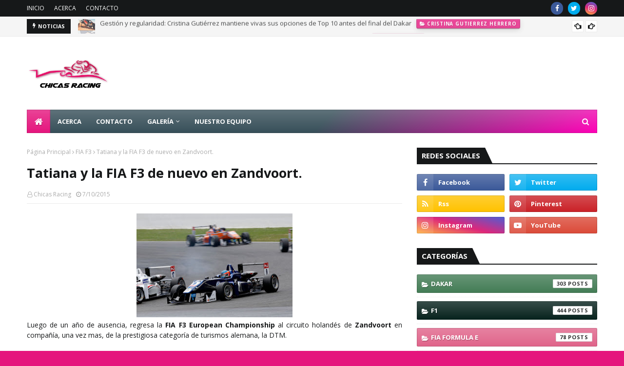

--- FILE ---
content_type: text/html; charset=utf-8
request_url: https://www.google.com/recaptcha/api2/aframe
body_size: 267
content:
<!DOCTYPE HTML><html><head><meta http-equiv="content-type" content="text/html; charset=UTF-8"></head><body><script nonce="dgZ7F0bRsvTFt8WZRhAcEA">/** Anti-fraud and anti-abuse applications only. See google.com/recaptcha */ try{var clients={'sodar':'https://pagead2.googlesyndication.com/pagead/sodar?'};window.addEventListener("message",function(a){try{if(a.source===window.parent){var b=JSON.parse(a.data);var c=clients[b['id']];if(c){var d=document.createElement('img');d.src=c+b['params']+'&rc='+(localStorage.getItem("rc::a")?sessionStorage.getItem("rc::b"):"");window.document.body.appendChild(d);sessionStorage.setItem("rc::e",parseInt(sessionStorage.getItem("rc::e")||0)+1);localStorage.setItem("rc::h",'1768745567838');}}}catch(b){}});window.parent.postMessage("_grecaptcha_ready", "*");}catch(b){}</script></body></html>

--- FILE ---
content_type: text/javascript; charset=UTF-8
request_url: https://www.chicasracing.com/feeds/posts/default/-/FIA%20F3?alt=json-in-script&max-results=3&callback=jQuery1124025234016644956925_1768745562847&_=1768745562848
body_size: 25627
content:
// API callback
jQuery1124025234016644956925_1768745562847({"version":"1.0","encoding":"UTF-8","feed":{"xmlns":"http://www.w3.org/2005/Atom","xmlns$openSearch":"http://a9.com/-/spec/opensearchrss/1.0/","xmlns$blogger":"http://schemas.google.com/blogger/2008","xmlns$georss":"http://www.georss.org/georss","xmlns$gd":"http://schemas.google.com/g/2005","xmlns$thr":"http://purl.org/syndication/thread/1.0","id":{"$t":"tag:blogger.com,1999:blog-402625115255505350"},"updated":{"$t":"2026-01-18T04:58:41.435-06:00"},"category":[{"term":"Noticias"},{"term":"F1"},{"term":"NASCAR"},{"term":"Dakar"},{"term":"Laia Sanz"},{"term":"Motociclismo"},{"term":"Internacional"},{"term":"Formula E"},{"term":"Tatiana Calderon"},{"term":"Nacional"},{"term":"NASCAR México"},{"term":"Formula 1"},{"term":"NHRA"},{"term":"News"},{"term":"danica patrick"},{"term":"karting"},{"term":"Rally Argentino"},{"term":"Nascar Sprint Cup Series"},{"term":"Nadia Cutro"},{"term":"Lewis Hamilton"},{"term":"English"},{"term":"Moto 3"},{"term":"Cristina Gutierrez Herrero"},{"term":"FIA Formula E"},{"term":"IMSA"},{"term":"María Herrera"},{"term":"Regina Sirvent"},{"term":"Monster Energy NASCAR Cup Series"},{"term":"GP3"},{"term":"Katherine Legge"},{"term":"Christina Nielsen"},{"term":"Mikel’s Trucks"},{"term":"NASCAR Peak"},{"term":"Argentina"},{"term":"Top Race"},{"term":"Andrea Sibaja"},{"term":"FIA F3"},{"term":"Recordando a"},{"term":"Brittany Force"},{"term":"Encarreradas"},{"term":"FIA"},{"term":"Formula V8 3.5"},{"term":"2 en Carrera"},{"term":"F2"},{"term":"Max Verstappen"},{"term":"WeatherTech SportsCar Championship"},{"term":"FIA Formula 4 NACAM"},{"term":"FIM WOMEN'S ENDURO WORLD CHAMPIONSHIP"},{"term":"Meliza Prevedello"},{"term":"FIA F3 European Championship"},{"term":"IndyCar"},{"term":"W Series"},{"term":"WEC"},{"term":"100th NHRA female win"},{"term":"Charles Leclerc"},{"term":"Gosia Rdest"},{"term":"Alexandra Mohnhaupt"},{"term":"Clasificacion"},{"term":"Copa Notiauto"},{"term":"Courtney Force"},{"term":"RFME"},{"term":"Trucks Mexico Series"},{"term":"WRC"},{"term":"GP de México"},{"term":"NASCAR Xfinity"},{"term":"Rally"},{"term":"Belén García"},{"term":"Enduro"},{"term":"Majo Rodríguez"},{"term":"Valentina  Funes"},{"term":"Alicia Reina"},{"term":"Autódromo Hermanos Rodríguez"},{"term":"Valentina Funes"},{"term":"Sebastian Vettel"},{"term":"Woman"},{"term":"Alexis DeJoria"},{"term":"Emma Gilmour"},{"term":"F4"},{"term":"Motocross"},{"term":"Amy Ruman"},{"term":"FIA World Endurance Championship"},{"term":"Josefina Vigo"},{"term":"KH-7"},{"term":"Pirelli"},{"term":"Valtteri Bottas"},{"term":"Michela Cerruti"},{"term":"women in sports"},{"term":"Dakar 2015"},{"term":"Mara Reyes"},{"term":"NASCAR Camping World Truck Series"},{"term":"Nascar Trucks"},{"term":"Rahel Frey"},{"term":"Beitske Visser"},{"term":"Carrera"},{"term":"F3"},{"term":"Silverstone"},{"term":"TC2000"},{"term":"ferrari"},{"term":"Jennifer Jo Cobb"},{"term":"Libres 3"},{"term":"Libres1"},{"term":"México"},{"term":"Ana Carrasco"},{"term":"ELMS"},{"term":"Funny Car"},{"term":"Sophia Floersch"},{"term":"Valeria Aranda"},{"term":"ARCA"},{"term":"IMSA TUDOR United SportsCar Championship"},{"term":"top fuel"},{"term":"Alyx Coby"},{"term":"Ellas"},{"term":"Erica Enders-Stevens"},{"term":"Gisela Ponce"},{"term":"Jamie Chadwick"},{"term":"Libres2"},{"term":"Merzouga Rally"},{"term":"Race of Champions"},{"term":"Súper Fórmula"},{"term":"Berlin ePrix"},{"term":"Castrol Edge Dragster"},{"term":"Desirée Avalos"},{"term":"Gran Premio de Mexico"},{"term":"Rally de Marruecos"},{"term":"Scuderia Corsa"},{"term":"ADAC Formula 4"},{"term":"ADAC GT Masters"},{"term":"Audi Sport TT Cup"},{"term":"Castrol"},{"term":"Euroformula Open"},{"term":"Extreme E"},{"term":"FIA World Rallycross Championship"},{"term":"GP de China"},{"term":"GP de Monaco"},{"term":"Mercedes"},{"term":"Michael Shank Racing"},{"term":"Super Copa Telcel"},{"term":"Súper Copa Telcel"},{"term":"Trans Am Series"},{"term":"women"},{"term":"Go Trans Am"},{"term":"Hailie Deegan"},{"term":"Ivanna Richards"},{"term":"Jo Zeller Racing"},{"term":"Julia Ballario"},{"term":"Julia Landauer"},{"term":"Mandy Chick"},{"term":"Mücke Motorsport"},{"term":"Red Bull Ring"},{"term":"Carlos Sainz"},{"term":"Comisión Femenina de Motociclismo"},{"term":"FIM ISDE 2016"},{"term":"Formula Renault 2.0"},{"term":"GP de Rusia"},{"term":"John Force Racing"},{"term":"Meyer Shank Racing"},{"term":"Motorsport Ireland Karting Championship"},{"term":"Simona de Silvestro"},{"term":"Super Copa"},{"term":"Traxxas Ford Mustang"},{"term":"24 Horas de Daytona"},{"term":"BRDC British Formula 3 Championship"},{"term":"British F4"},{"term":"Campeonato del Mundo de Enduro Femenino"},{"term":"Carreras virtuales"},{"term":"Dana Ruz"},{"term":"Delta Wing"},{"term":"F4 Spain"},{"term":"Honda"},{"term":"Luz Marina Santana Ramos"},{"term":"María José Gaña"},{"term":"Mexico ePrix"},{"term":"Top Race Series"},{"term":"chicas racing"},{"term":"women racing"},{"term":"24 Horas de Le Mans"},{"term":"COTA"},{"term":"Copa Bora"},{"term":"FP1"},{"term":"FP2"},{"term":"Formula 3"},{"term":"Girls on Track"},{"term":"Max \nVerstappen"},{"term":"TCR"},{"term":"Tractocamiones"},{"term":"pro stock"},{"term":"traxxas"},{"term":"Alba Cano"},{"term":"Atacama Rally"},{"term":"Baja Aragón"},{"term":"Daytona 500"},{"term":"DeltaWing Racing"},{"term":"Entrevistas"},{"term":"España"},{"term":"F1 Academy"},{"term":"FIM CEV Repsol"},{"term":"GP de España"},{"term":"Mexico City ePrix"},{"term":"Monza"},{"term":"Natalie Decker"},{"term":"RFME Campeonato de España de Velocidad"},{"term":"Stewart-Haas Racing"},{"term":"Team Honda HRC"},{"term":"Wright Motorsports"},{"term":"Buenos Aires"},{"term":"Colombia"},{"term":"Hockenheim"},{"term":"Honda CRF450 RALLY"},{"term":"Mexico City E Prix"},{"term":"Mikaela Ahlin-Kottulinsky"},{"term":"NASCAR K\u0026N Pro Series"},{"term":"New Zealand Rally Championship"},{"term":"Nürburgring"},{"term":"RFME Campeonato de España de Motocross"},{"term":"Rally Guanajuato"},{"term":"Road America"},{"term":"Samira Rached"},{"term":"Spa-Francorchamps"},{"term":"SuperTC 2000"},{"term":"Súper Copa"},{"term":"Teo Martin Motorsport"},{"term":"Tequila Patron"},{"term":"Women Cup"},{"term":"24H Series"},{"term":"6 Horas de México"},{"term":"ABB Formula E"},{"term":"Andy Lally"},{"term":"Audi R8 LMS Cup"},{"term":"Bahrain"},{"term":"Carrie Schreiner"},{"term":"Checo Perez"},{"term":"Erica Enders"},{"term":"F1ESTA"},{"term":"FIM Women’s Motocross World Championship"},{"term":"Fórmula 1"},{"term":"GP de Singapur"},{"term":"GT4 European Series"},{"term":"IMSA GTD"},{"term":"La Carrera Panamericana"},{"term":"Mexicanos En El Extranjero"},{"term":"MexicoGP"},{"term":"Milka Duno"},{"term":"Motorland"},{"term":"Sara Fernández"},{"term":"Teo Martín Motorsport"},{"term":"WOMENS OPEN CUP Yamaha R3"},{"term":"chevrolet"},{"term":"motorsports"},{"term":"trial"},{"term":"Abu Dhabi Desert Challenge"},{"term":"Andrea Juresa"},{"term":"Ashley Freiberg"},{"term":"Audi"},{"term":"Auto GP"},{"term":"Campeonato del Mundo FIM Cross-Country Rallys 2014"},{"term":"GP de Hungría"},{"term":"Honda HRC"},{"term":"Indy 500"},{"term":"Las Vegas Motor Speedway"},{"term":"Marta García"},{"term":"NZRC"},{"term":"Patrón XO Cafe Toyota Camry"},{"term":"Pro Mazda Championship"},{"term":"Reto Telmex FIA México National Karting"},{"term":"Sergio Perez"},{"term":"Sol Díaz"},{"term":"Super Nova"},{"term":"WMX"},{"term":"autodromo oscar cabalen de Buenos Aires"},{"term":"Ángela Vilariño"},{"term":"Bahrein"},{"term":"Chevy"},{"term":"Circuit de Barcelona-Catalunya"},{"term":"Elite Motorsports"},{"term":"Etapa 1"},{"term":"Etapa 3"},{"term":"F1 2022"},{"term":"F4 US"},{"term":"Formula 4"},{"term":"GP de Australia"},{"term":"GP de Austria"},{"term":"GP de Bahrein"},{"term":"GP de Inglaterra"},{"term":"Juncos Racing"},{"term":"Laguna Seca"},{"term":"MXGP"},{"term":"MXW"},{"term":"Marruecos"},{"term":"Memo Rojas"},{"term":"Nani Roma"},{"term":"New York ePrix"},{"term":"Norisring"},{"term":"Pirelli World Challenge"},{"term":"Puebla E-Prix"},{"term":"RFME Campeonato de España de Cross Country"},{"term":"Rally OiLibya"},{"term":"Red Bull"},{"term":"Rosa Romero"},{"term":"Superenduro"},{"term":"TC 2000 Colombia"},{"term":"TOYOTA NATIONALS"},{"term":"Toyota"},{"term":"WorldSSP300"},{"term":"clasificación"},{"term":"continental tire sportscar challenge"},{"term":"mexico"},{"term":"super tc2000"},{"term":"12 horas de Sebring"},{"term":"24 Horas de Barcelona"},{"term":"24 Horas de Dubai"},{"term":"6 Horas de Watkins Glen"},{"term":"Abu Dhabi"},{"term":"Andalucía Rally"},{"term":"Anna Walewska"},{"term":"British GT Championship"},{"term":"CCTC"},{"term":"Campeonato Argentino de Rally"},{"term":"Campeonato de España de Montaña"},{"term":"Campus de la Comisión Femenina de Motociclismo"},{"term":"Daniel Ricciardo"},{"term":"Daniel Suarez"},{"term":"Daytona International Speedway"},{"term":"Erica Enders Stevens"},{"term":"FIM"},{"term":"FIM X-Trial"},{"term":"Francesc Gutiérrez"},{"term":"GP de Alemania"},{"term":"Gatornationals"},{"term":"Grace Hemmerde"},{"term":"Heinricher Racing"},{"term":"Hyundai Veloster"},{"term":"Imola"},{"term":"JEGS\/CRA All-Stars Tour"},{"term":"Jade Edwards"},{"term":"Jerez"},{"term":"Leah Pritchett"},{"term":"Liesette Braams"},{"term":"London ePrix"},{"term":"MRF"},{"term":"Patrón XO Cafe"},{"term":"Pippa Mann"},{"term":"Rally OiLibya de Marruecos"},{"term":"Red Bull Global Rallycross Championship"},{"term":"Sochi"},{"term":"Superbikes"},{"term":"USCC"},{"term":"Valteri Bottas"},{"term":"Verónica Peyón"},{"term":"Ximena Labastida"},{"term":"YACO Racing"},{"term":"go daddy"},{"term":"racing"},{"term":"24 Horas en España"},{"term":"Alessandro Balzan"},{"term":"Alpine Elf Europa Cup"},{"term":"Amber Balcaen"},{"term":"Amber Lounge"},{"term":"Asian Le Mans Series"},{"term":"Autódromo Nacional de Monza"},{"term":"Baku"},{"term":"Bia Figueiredo"},{"term":"Bristol"},{"term":"CER"},{"term":"Campeonato de España de Velocidad"},{"term":"Chevy Camaro"},{"term":"Etapa 2"},{"term":"F4 México"},{"term":"FIA Americas Awards"},{"term":"FIA México National Karting"},{"term":"FIA Women in Motorsport"},{"term":"Formula Regional European Championship by Alpine"},{"term":"GP España"},{"term":"GP México"},{"term":"GP de Azerbaiyán"},{"term":"GP de Bélgica"},{"term":"GP de Europa"},{"term":"GP de Francia"},{"term":"GP de Italia"},{"term":"GP de Malasia"},{"term":"Jaguar I-PACE eTROPHY"},{"term":"Las Moras Racing Team"},{"term":"Las Vegas"},{"term":"Las hermanas Cutro"},{"term":"Manuela Vásques"},{"term":"NASCAR Nationwide"},{"term":"PL1"},{"term":"Pamela Esquivel"},{"term":"Paul Ricard"},{"term":"Pharaons Rally"},{"term":"Philip Geipel"},{"term":"Pro Mazda"},{"term":"RFME Copa de España Femenina de Velocidad"},{"term":"RW Racing"},{"term":"Rallies"},{"term":"Red Bull Global Rallycross"},{"term":"Sandra Gómez"},{"term":"Super V8"},{"term":"Suzuka"},{"term":"Súper Formula"},{"term":"TRG Aston Martin Racing"},{"term":"Toni Bou"},{"term":"Trulli"},{"term":"Virginia International Raceway"},{"term":"Yas Marina Circuit"},{"term":"camaro"},{"term":"etapa 4"},{"term":"speed"},{"term":"sprint cup"},{"term":"2015"},{"term":"500 Kilómetros de Alcañiz"},{"term":"Abbi Pulling"},{"term":"Abbie Eaton"},{"term":"Alice Powell"},{"term":"Andy Meyrick"},{"term":"Atlanta"},{"term":"Australia Supercars Championship"},{"term":"Austria"},{"term":"Autódromo La Chutana"},{"term":"Beijing E-Prix"},{"term":"Blancpain Endurance Series"},{"term":"Campeonato de Circuito Turismo Competición"},{"term":"Carrera de Estrellas"},{"term":"Castrol Racing Team"},{"term":"Century Motorsport"},{"term":"Chantal Kroll"},{"term":"Ellos"},{"term":"Emily Linscott"},{"term":"Etapa 7"},{"term":"FIM Trial World Championship"},{"term":"Fall-Line Motorsports"},{"term":"Free Mammograms for the Fans"},{"term":"Fórmula Panam"},{"term":"GP de Canadá"},{"term":"GP de Estados Unidos"},{"term":"GP de Japón"},{"term":"GPMX"},{"term":"GT"},{"term":"GTM"},{"term":"Gabby Chaves"},{"term":"George Russell"},{"term":"GoDaddy"},{"term":"Gp Austria"},{"term":"GpCanada"},{"term":"Himoinsa Team"},{"term":"IMSA WeatherTech SportsCar Hampionship"},{"term":"ISDE"},{"term":"Industria"},{"term":"Interlagos"},{"term":"Keiko Ihara"},{"term":"LVMS"},{"term":"Lando Norris"},{"term":"Leilani Munter"},{"term":"Leslie González"},{"term":"Mexicano Rumbo a la F1"},{"term":"Miami Gp"},{"term":"Mid-Ohio"},{"term":"Monaco ePrix"},{"term":"MonacoGP"},{"term":"Mundial de Enduro"},{"term":"NHRA Finals"},{"term":"NHRA vegas"},{"term":"New England Nats"},{"term":"PAKO"},{"term":"PL2"},{"term":"Perú"},{"term":"Pomona"},{"term":"RAB Racing"},{"term":"Reema Juffali"},{"term":"Santiago ePrix"},{"term":"Silk Way"},{"term":"Singapore"},{"term":"Southern Nationals"},{"term":"Spa Francorchamps"},{"term":"Speed Fest"},{"term":"Summernats"},{"term":"Super Nova International"},{"term":"Súper V8"},{"term":"Súper V8 Challenge"},{"term":"Talladega Superspeedway"},{"term":"Thunder Valley"},{"term":"Toyota Summernationals"},{"term":"Trial GP"},{"term":"USGP"},{"term":"VLN"},{"term":"daytona"},{"term":"debut"},{"term":"drag"},{"term":"ePrix"},{"term":"etapa 5"},{"term":"kyle busch"},{"term":"mello hello funny car"},{"term":"petit le mans"},{"term":"resumen semanal"},{"term":"road atlanta"},{"term":"sonoma"},{"term":"2015 Avon Tyres British GT Championship"},{"term":"88"},{"term":"ADAC"},{"term":"Angelle Sampey"},{"term":"Angie Smith"},{"term":"Astrid Madrigal"},{"term":"Auto Club Finals"},{"term":"Autodromo Nazionale Monza"},{"term":"BMW Z4 GT3"},{"term":"Bahrain GP"},{"term":"BarcelonaRX"},{"term":"Beatriz Ramírez"},{"term":"Bristol Motor Speedway"},{"term":"British GT"},{"term":"Campeonato de Circuito de Turismo de Competición"},{"term":"Canadian GP"},{"term":"Car Cross"},{"term":"Checo Pérez"},{"term":"Clio Cup"},{"term":"Dakar Challenge"},{"term":"Doreen Seidel"},{"term":"Drivers Challenge"},{"term":"ERC3"},{"term":"ETNA Racing Team"},{"term":"Elite Motorsport"},{"term":"Erzberg Rodeo"},{"term":"Etapa 6"},{"term":"European Le Mans Series"},{"term":"F1 2021"},{"term":"F3 Asian Series"},{"term":"FIA Motorsport Games"},{"term":"Fernando Alonso"},{"term":"Fontana"},{"term":"Formula Renault"},{"term":"Formula1"},{"term":"GP de Brasil"},{"term":"Gala de Campeones 2014"},{"term":"Gisela Segade Sánchez"},{"term":"Gp Azerbaiyán"},{"term":"Gp de Arabia Saudita"},{"term":"Gran Premio de Macao"},{"term":"Gran premio de españa"},{"term":"Hamilton"},{"term":"Honda Civic Coupe"},{"term":"Hong Kong ePrix"},{"term":"HungarianGP"},{"term":"Hungaroring"},{"term":"Hungria"},{"term":"IMSA WeatherTech SportsCar Championship"},{"term":"Indianapolis"},{"term":"Iron Dames"},{"term":"ItalianGP"},{"term":"Jenna Haddock"},{"term":"José Gutiérrez"},{"term":"Juan Pablo Montoya"},{"term":"Kiara Fontanesi"},{"term":"Kyle Kaiser"},{"term":"Latinos En El Extranjero"},{"term":"Lausitzring"},{"term":"Le Castellet"},{"term":"LeMans"},{"term":"Libres 2"},{"term":"Lucile Cypriano"},{"term":"MSA Formula"},{"term":"Malasia"},{"term":"Martin Truex"},{"term":"Martinsville"},{"term":"María José Gaña."},{"term":"McLaren Trophy"},{"term":"Mendoza"},{"term":"Mercedes Campeon"},{"term":"MiamiGP"},{"term":"Mick Schumacher"},{"term":"Monster Energy"},{"term":"Monster Energy NASCAR"},{"term":"MotoGP"},{"term":"Mugello"},{"term":"NASCAR Limited Late Model"},{"term":"NASCAR Nationwide Series"},{"term":"NASCAR. Noticias"},{"term":"Nascar Camping World Trucks"},{"term":"National Dragster Challenge"},{"term":"Nationals"},{"term":"Navarra"},{"term":"Nissan Motorsports"},{"term":"OAK Racing Team"},{"term":"Punta del Este"},{"term":"RFME Copa de España de  Superenduro"},{"term":"ROAL Motorsport"},{"term":"Rally Argentina 2017"},{"term":"Rally Dakar"},{"term":"Rally de las Naciones"},{"term":"Renee Gracie"},{"term":"Resumen de temporada"},{"term":"Road to Indy"},{"term":"Rotax Junior"},{"term":"Saudi Arabian GP"},{"term":"Sealine Cross Country Rally"},{"term":"Sepang"},{"term":"Shangai International Circuit"},{"term":"SpanishGP"},{"term":"Spencer Pigot"},{"term":"Spring Nats"},{"term":"Sprint Cup Series"},{"term":"TCR Alemania"},{"term":"TGR-Aston Martin"},{"term":"TRialGP"},{"term":"Toni Breidinger"},{"term":"Toyota Nats"},{"term":"USF2000"},{"term":"Veloster Turbo de Rhys Millen Racing"},{"term":"Volkswagen Scirocco R-Cup"},{"term":"WRC2"},{"term":"WRC3"},{"term":"WTCR"},{"term":"Watkins Glen"},{"term":"dragster"},{"term":"eNASCAR"},{"term":"lella lombardi"},{"term":"moto3"},{"term":"motorsport"},{"term":"mustang"},{"term":"record"},{"term":"turismos"},{"term":"24H Touring Car Endurance Series"},{"term":"4 Horas de Red Bull Ring"},{"term":"4 wide"},{"term":"Adrián Fernández"},{"term":"Agustín Canapino"},{"term":"Alba Larsen"},{"term":"All-Star Race"},{"term":"American Canadian Tour"},{"term":"Amna Al Qubaisi"},{"term":"Ana Gabriela Rubio"},{"term":"Aston Martin Vantage GT4"},{"term":"Audi R8 LMS shangain international circuit"},{"term":"Australia"},{"term":"Australian GP"},{"term":"AustralianGP"},{"term":"AustrianGP"},{"term":"Auto Club Raceway"},{"term":"Automovilismo"},{"term":"Autódromo Miguel E. Abed"},{"term":"Ayla Agren"},{"term":"Ayrton Senna"},{"term":"BMW M3"},{"term":"Barber Motorsports Park"},{"term":"Barcelona"},{"term":"Barcelona 24 Hours"},{"term":"Berta Abellán"},{"term":"Blog"},{"term":"British Gp"},{"term":"BritishGP"},{"term":"Bubba Wallace"},{"term":"Campeonato de España de GT"},{"term":"Campeonato de España de Resistencia"},{"term":"Campeonato de Rallycross Pro-Drive RX"},{"term":"Campos Racing"},{"term":"Canada Gp"},{"term":"CanadianGP"},{"term":"Centro de Alto Rendimiento"},{"term":"Cerruti"},{"term":"Charlotte"},{"term":"Charlotte Motor Speedway"},{"term":"Clipsal 500"},{"term":"Comisión Nacional de Rallies"},{"term":"Copa Ficrea"},{"term":"Copa Mothers"},{"term":"Dakar Series"},{"term":"Danilova"},{"term":"ERC"},{"term":"Emily Packard"},{"term":"Estados Unidos"},{"term":"Esteban Gutiérrez"},{"term":"Estrella Galicia Junior Team"},{"term":"Etapa 11"},{"term":"Etapa 12"},{"term":"Etapa 13"},{"term":"Etapa 9"},{"term":"Eurformula Open"},{"term":"Euro NASCAR"},{"term":"F3 Metropolitana"},{"term":"FIA Mexico"},{"term":"FIM CEV"},{"term":"FIM CEV Repsol International Championship"},{"term":"FIM Cross-Country Rallys 2014"},{"term":"FIM Latin América"},{"term":"FP3"},{"term":"FallNationals"},{"term":"Flick Haigh"},{"term":"Formula Racing"},{"term":"Francia"},{"term":"Fuji Raceway"},{"term":"Fédération Internationale de Motocyclisme"},{"term":"Fórmula 3"},{"term":"Fórmula 4 Italiana"},{"term":"GP Hungría"},{"term":"GP de Finlandia"},{"term":"GP de Macau"},{"term":"GRAN PREMIO bwin DE ESPAÑA"},{"term":"GRAND PRIX DE FRANCE"},{"term":"GRC"},{"term":"GRan Premio de México"},{"term":"GT Open"},{"term":"GT4"},{"term":"Gainesville"},{"term":"Gala de Campeones de la FIM"},{"term":"Ginetta GT5 Challenge"},{"term":"Gp de Abu Dhabi"},{"term":"Gp de la toscana. Mugello."},{"term":"Grace Williams"},{"term":"Gran Premio de Francia"},{"term":"Gumout"},{"term":"HRC"},{"term":"Hendrick Motorsports."},{"term":"Hockenheimring"},{"term":"Honda CRF450"},{"term":"Houston"},{"term":"IMSA GT3 USA"},{"term":"IMSA TUDOR"},{"term":"ImolaGP"},{"term":"Indianapolis Motor Speedway"},{"term":"International"},{"term":"Inès Taittinger"},{"term":"Isidre Esteve"},{"term":"JD Motorsports"},{"term":"Jackie Heinricher"},{"term":"Janet Guthrie"},{"term":"JapaneseGP"},{"term":"Jasmin Preisig"},{"term":"Jenniffer Jo Cobb"},{"term":"Jessica Bäckman"},{"term":"Jimmie Johnson"},{"term":"Jo Polley"},{"term":"Josep Maria Servià"},{"term":"KH-7 Epsilon Team"},{"term":"Kalitta Motorsports"},{"term":"Kansas"},{"term":"Kansas Nationals"},{"term":"Katie Milner"},{"term":"Kentucky Speedway"},{"term":"Kuba Giermaziak Sahlen’s Six Hours of The Glen"},{"term":"LMP2"},{"term":"Lacie Price"},{"term":"Lamborghini Super Trofeo Asia"},{"term":"Le Mans"},{"term":"Liesett Braams"},{"term":"Long Beach eprix"},{"term":"Lucas Oil Nationals"},{"term":"Lucas Oil Raceway"},{"term":"Lyn St. James"},{"term":"MINI Challenge UK"},{"term":"MRF Challenge"},{"term":"Macau"},{"term":"Macau GP"},{"term":"Manuela Gostner"},{"term":"Maria Costello"},{"term":"Maria de Villota"},{"term":"Marrakesh ePrix"},{"term":"Marylin Niederhauser"},{"term":"Mazda MX5 Cup"},{"term":"Mazda MX5 Supercup"},{"term":"Melbourne"},{"term":"Mexico City E`Prix"},{"term":"Michelle Gatting"},{"term":"Monlau Repsol Technical School"},{"term":"Monster Energy Girls"},{"term":"MotorLand Aragon"},{"term":"Mónica Plaza"},{"term":"NASCAR Drive for Diversity"},{"term":"NASCAR Whelen All American Series"},{"term":"NHRA female"},{"term":"Nerea Martí"},{"term":"Nicole Behar"},{"term":"Niki Lauda"},{"term":"No.29 Toyota Camry"},{"term":"Noel  León"},{"term":"Off Road"},{"term":"Paraná"},{"term":"Paris ePrix"},{"term":"Pato O’Ward"},{"term":"Pedro Rodríguez"},{"term":"Phoenix"},{"term":"Phoenix International Raceway"},{"term":"Pirelli World Chellenge"},{"term":"Pocono"},{"term":"Porsche"},{"term":"Porsche GT3 Cup"},{"term":"Porsche GT3 Cup Trophy"},{"term":"Portimao"},{"term":"Primera fecha"},{"term":"Punta del Este ePrix"},{"term":"QatarGP"},{"term":"Qualy"},{"term":"RDC British Formula 3 Championship"},{"term":"RFME Copa de España de Minivelocidad"},{"term":"Race"},{"term":"Rally Argentina"},{"term":"Rally Hail"},{"term":"Rally Mexicano"},{"term":"Rallycross CARX"},{"term":"Ramona Karlsson"},{"term":"Real Federación Motociclista Española"},{"term":"Red Bull Racing"},{"term":"Reto Telmex"},{"term":"Royal Purple Raceway"},{"term":"SRX"},{"term":"Sachsenring"},{"term":"Salvador Durán"},{"term":"Sara García"},{"term":"Season Finale"},{"term":"Seat León Cup Racer"},{"term":"Seat Supercopa"},{"term":"Sebring"},{"term":"Shea Holbrook"},{"term":"Snetterton"},{"term":"Sofia Percara"},{"term":"Sprint"},{"term":"St Petersburg"},{"term":"Super Turismos"},{"term":"Susan G. Komen"},{"term":"TC"},{"term":"TRG-AMR"},{"term":"The Dirt Track"},{"term":"Uruguay"},{"term":"V8 Supercars"},{"term":"Venturini Motorsports"},{"term":"Verstappen"},{"term":"Virginia Klus"},{"term":"WTCC"},{"term":"World Racing League"},{"term":"WorldSBK"},{"term":"X Games"},{"term":"Zandvoort"},{"term":"abu dhabi GP"},{"term":"auto club 400"},{"term":"cancer awareness"},{"term":"challenge"},{"term":"chicago"},{"term":"countdown"},{"term":"emma bristow"},{"term":"force"},{"term":"ford"},{"term":"fundraising"},{"term":"haas"},{"term":"internaiconal"},{"term":"mid ohio sports car course"},{"term":"nasar"},{"term":"noticicas"},{"term":"oulton park"},{"term":"shr"},{"term":"susie wolff"},{"term":"western swing"},{"term":"win"},{"term":"12 horas de Hungría"},{"term":"200 kilómetros de Buenos Aires"},{"term":"2014"},{"term":"21"},{"term":"24 H Touring Car Race Series"},{"term":"24 Horas de Mugello"},{"term":"24 Horas de Nurburgring"},{"term":"24 Horas de Spa-Francorchamps"},{"term":"2da etapa"},{"term":"3rd annual AAA Insurance NHRA Midwest Nationals"},{"term":"4c"},{"term":"6 Horas de Bogotá"},{"term":"6 Horas de Fuji"},{"term":"6 Horas de Sao Paulo"},{"term":"6 Horas de Silverstone"},{"term":"7xcampeon"},{"term":"A3T"},{"term":"AAA Texas NHRA FallNationals"},{"term":"Abbie Munro"},{"term":"Alain Prost"},{"term":"Alan Jones"},{"term":"Alejandro Agag"},{"term":"Alex Albon"},{"term":"Alex Balzan"},{"term":"Alex Bowman"},{"term":"Alex Brundle"},{"term":"Alexander Rossi"},{"term":"Alexandra Marinescu"},{"term":"Alexis DeJoria Racing"},{"term":"Alfredo Salerno"},{"term":"Alpha Tauri"},{"term":"Alta Gracia"},{"term":"Amalia Vinyes"},{"term":"America's Road Racing Series"},{"term":"Andrea Lozano"},{"term":"Andrew"},{"term":"Andy Meyrick."},{"term":"Angela Ruch"},{"term":"Anglesey"},{"term":"Anna Rathe"},{"term":"Antonio Felix Da Costa"},{"term":"Antony Joseph Foyt"},{"term":"Análisis"},{"term":"Artic X Prix"},{"term":"Ashley Sanford"},{"term":"Asian Formula Renault"},{"term":"Aspen Dental"},{"term":"Assen"},{"term":"Aston Martin Racing"},{"term":"Atlanta Motor Speedway"},{"term":"Austin Dillon"},{"term":"Auto GP 2014"},{"term":"Autodromo Enzo e Dino Ferrari"},{"term":"Automotriz"},{"term":"Autódromo Moisés Solana"},{"term":"Autódromo de Toluquilla"},{"term":"Autódromo “Exotic Rides"},{"term":"AzerbaijanGP"},{"term":"BES"},{"term":"BMW M2351"},{"term":"BRSCC"},{"term":"BRSCC Mazda MX5 Supercup."},{"term":"BTCC"},{"term":"BahrainGP"},{"term":"Baja Aragón final"},{"term":"Baja Dubai"},{"term":"Baja Dubai."},{"term":"Baja Inka"},{"term":"Bank of America 500"},{"term":"Beatriz Neila"},{"term":"Beechdean Motorsport"},{"term":"BelgianGP"},{"term":"Belgica"},{"term":"Benito Guerra"},{"term":"Berlin ePrix Formula e Qualifying"},{"term":"Betty Saadeh"},{"term":"Bienvenido"},{"term":"Bill McAnally Racing"},{"term":"Bonk Motorsport"},{"term":"Bottas"},{"term":"Boyd Motorcycles of Hamilton"},{"term":"Brands Hatch"},{"term":"British Superbike Championship"},{"term":"Bruna Tomaselli"},{"term":"Budapest"},{"term":"CAMPEON 2019"},{"term":"CARQUEST nationals"},{"term":"CEK"},{"term":"Calendario"},{"term":"Camelia Liparoti"},{"term":"Cameponato"},{"term":"Campeonato Interprovincial de Rally"},{"term":"Campeonato Italiano Sport Prototipi"},{"term":"Campeonato Italiano Turismo Endurance"},{"term":"Campeonato Latinoamericano de Motocross"},{"term":"Campeonato Mexicano de Super Turismos"},{"term":"Campeonato Mundial Femenino de Motociclismo"},{"term":"Campeonato Panamericano de Carreras de Ruta"},{"term":"Campeonato de Circuito de Turismo y Competición"},{"term":"Campeonato de España de Karting \"Santander\""},{"term":"Campeonato de España de Rallyes de Asfalto"},{"term":"Campeonato de España de Supermoto"},{"term":"Campeonato de España de Trial Individual"},{"term":"Campeonato de Europa de Montaña"},{"term":"Campeonato de Polonia de Automovilismo"},{"term":"Campeonato de Rallycross Colombiano Pro-Drive RX"},{"term":"Campeón"},{"term":"Campionato Italiano Rally Terra"},{"term":"Camrie Caruso"},{"term":"Canada"},{"term":"Canadian Tire Motorsport Park"},{"term":"Cancún"},{"term":"Car Point S Racing"},{"term":"Carlos Reutemann"},{"term":"Carmen Jordá"},{"term":"Cassie Gannis"},{"term":"Centro de Alto Rendimiento de Sant Cugat"},{"term":"Challenge Sahari International"},{"term":"Challenge Series"},{"term":"Charlotte Berton"},{"term":"Checo Perez."},{"term":"Cheste"},{"term":"Chicagoland Speedway"},{"term":"China"},{"term":"Chinese GP"},{"term":"ChineseGP"},{"term":"Chloé  Edwards"},{"term":"Cindi Lux"},{"term":"Circuit de la Comunitat Valenciana"},{"term":"Circuito Ricardo Tormo"},{"term":"Circuito de Guia"},{"term":"Claire Decker"},{"term":"Clase"},{"term":"Claudia Hürtgen"},{"term":"Clio Cip México"},{"term":"Competition102 GT4 European Series"},{"term":"Cooper Class"},{"term":"Copa Bora Mujeres"},{"term":"Copa de España de Resistencia"},{"term":"Cordoba"},{"term":"Courtney Ducan"},{"term":"Coyne Racing"},{"term":"Cunningham Motorsports"},{"term":"Cyndie Allemann"},{"term":"DMV GTC"},{"term":"DTM"},{"term":"Dale Earnhardt"},{"term":"Darlington"},{"term":"David Cheng"},{"term":"Denny Hamlin"},{"term":"Desert X Prix"},{"term":"Di Palma"},{"term":"Didier Auriol"},{"term":"Diego de la Torre"},{"term":"Divina Galicia"},{"term":"Doble R Racing"},{"term":"Dominique Van Wierengen"},{"term":"Donnington Park"},{"term":"Doreen Evans"},{"term":"Dote Racing"},{"term":"Drivers Challenge Latam"},{"term":"DutchGP"},{"term":"E-Prix"},{"term":"ETCR"},{"term":"Easykart Venezuela"},{"term":"Ebimotors"},{"term":"Eco Centro Querétaro"},{"term":"EifelGp"},{"term":"El Macrocampus se lleva el premio a la mejor iniciativa"},{"term":"Eldora"},{"term":"Elisabet Solera"},{"term":"Emilia Romagna GP"},{"term":"Enders Stevens"},{"term":"Enducross"},{"term":"Endurance 24"},{"term":"Enzo Ferrari"},{"term":"Enzo e Dino Ferrari"},{"term":"Equipo Honda HRC 2015"},{"term":"Esmee Hawkey"},{"term":"Estoril"},{"term":"Etapa 10"},{"term":"Etapa 10."},{"term":"Etapa 5."},{"term":"Etapa 8"},{"term":"Eugenio Amos"},{"term":"European Rally Championship"},{"term":"European Rallycross Championship"},{"term":"F!"},{"term":"F100UK British Championship"},{"term":"F12022"},{"term":"F3 Euroseries"},{"term":"FACV"},{"term":"FE"},{"term":"FIA Academy Trophy"},{"term":"FIA European Drag Racing Championship"},{"term":"FIA Formula 3 European Championship"},{"term":"FIA Nacam Championship"},{"term":"FIM CEV Repsol Superbike European Championship"},{"term":"FIM Europe"},{"term":"FIM Europe - European Motorcycling Union"},{"term":"FP2 PL2 Mercedes"},{"term":"Fabienne Lanz"},{"term":"Feds250"},{"term":"Ferrari  Shanghai"},{"term":"Ferrari Driver Academy"},{"term":"Fina Roman"},{"term":"Final"},{"term":"Final de temporada"},{"term":"Fiorano"},{"term":"Formula Regional Asian Championship"},{"term":"Formula Winter"},{"term":"Francesca Linossi"},{"term":"Fuji"},{"term":"Fujitsu Racing."},{"term":"Féminas españolas"},{"term":"Fórmula 1800"},{"term":"Fórmula 4 Japonesa"},{"term":"Fórmula México 1800"},{"term":"G de Arabia Saudita"},{"term":"GP Argentina"},{"term":"GP Generalli de Valencia"},{"term":"GP Italia"},{"term":"GP de Valencia"},{"term":"GP2 Series"},{"term":"GPHungría"},{"term":"GPdelatoscana"},{"term":"GR Cup Spain"},{"term":"GRAN PREMIO MOVISTAR DE ARAGÓN"},{"term":"GRAN PRIX DE PAU"},{"term":"GT4 Euroseries"},{"term":"GTA"},{"term":"Gabriela Seisdedos"},{"term":"Gaby Uijee"},{"term":"Gamer Weekend"},{"term":"Gateway Motorsports Park"},{"term":"Gen2 EVO"},{"term":"George Russell Mercedes"},{"term":"Gerardo Klus"},{"term":"Gilles Villeneuve"},{"term":"Ginetta"},{"term":"Ginetta Junior Championship"},{"term":"Girls Road Tour"},{"term":"Giulia Zanchetta"},{"term":"Gonzalo Martín de Andrés"},{"term":"Gp"},{"term":"Gp Brasil"},{"term":"Gp Britanico"},{"term":"Gp de España 2022"},{"term":"Gp de Estiria"},{"term":"Gp de Mexico"},{"term":"Gp de Qatar"},{"term":"Gp de los Países Bajos"},{"term":"Graham Hill"},{"term":"Gran Premio de Aragón"},{"term":"Gran Premio de Emilia Romagna"},{"term":"Gran Premio de Gran Bretaña"},{"term":"Gran Premio de Malasia 2012"},{"term":"Grand Prix de Pau"},{"term":"Gustavo Yacaman"},{"term":"HISTORY"},{"term":"HJC"},{"term":"HJC Helmets"},{"term":"HJC RPHA X"},{"term":"Haas F1 Team"},{"term":"Hamda Al Qubaisi"},{"term":"Hannah Greenemeier"},{"term":"Helio Castroneves"},{"term":"Heraldo Grand National Rotax León México 2014"},{"term":"Historic Rally"},{"term":"Hofor\/Küpper Racing"},{"term":"Holly Harris"},{"term":"Homero Richards"},{"term":"Homestead-Miami Speedway RAB Racing"},{"term":"Héctor Rebaque"},{"term":"INDY NXT"},{"term":"Ilka Minor"},{"term":"Indy"},{"term":"Indy Pro 2000"},{"term":"Inglaterra"},{"term":"International Circuit of Bahrain"},{"term":"Ira Sidorkova"},{"term":"Iron Lynx"},{"term":"Irwindale Speedway"},{"term":"Isabella Robusto"},{"term":"Isis Carreño"},{"term":"Isla de Man TT"},{"term":"JDC Motorsports"},{"term":"Jacky Ickx"},{"term":"Jaime Alguersuari"},{"term":"James Davidson"},{"term":"James Hunt"},{"term":"Jankovskaja"},{"term":"Japanese GP"},{"term":"Japon"},{"term":"Japón"},{"term":"Japón 2022"},{"term":"Jarno Trulli"},{"term":"Jean Alesi"},{"term":"Jenifer Cañón"},{"term":"Jenny Tinmouth"},{"term":"Jenson Button"},{"term":"Jessica Hawkins"},{"term":"Jim Clark"},{"term":"Jo Shimoda"},{"term":"Johanna Long"},{"term":"John Cummiskey Racing"},{"term":"Johnny Rutherford"},{"term":"Johnsen"},{"term":"Josele Garza"},{"term":"Juju Noda"},{"term":"Juliana Sánchez"},{"term":"Julio Rodríguez"},{"term":"Julián Leal"},{"term":"Jutta Kleinschmidt"},{"term":"KFJ"},{"term":"KFJ de Karting"},{"term":"KMP Racing"},{"term":"KTM 690"},{"term":"KZ"},{"term":"Kartódromo Cuautla"},{"term":"Kartódromo de León"},{"term":"Karumbe"},{"term":"Kevin Magnussen"},{"term":"Kim López"},{"term":"Koiranen GP"},{"term":"Kristin Treager"},{"term":"Kuala Lumpur"},{"term":"Kuno Wittmer"},{"term":"Kurt Busch"},{"term":"LEGO"},{"term":"LMGTE"},{"term":"Ladies Cup"},{"term":"Laia Pi"},{"term":"Lamborghini Super Trofeo Europa"},{"term":"Lamborghini Super Trofeo North America"},{"term":"Lance Stroll"},{"term":"Las Vegas GP"},{"term":"Las Vegas eRace"},{"term":"LasVegasGP"},{"term":"Late Model Division"},{"term":"Lawrence Davey Racing"},{"term":"Lea Pritchett"},{"term":"Lehtinen"},{"term":"León"},{"term":"Lifestyle"},{"term":"Lime Rock"},{"term":"Lissette Braams"},{"term":"Livia Lancelot"},{"term":"Longe"},{"term":"Louise Richardson"},{"term":"Luca Demarchi"},{"term":"Léna Bühler"},{"term":"MES"},{"term":"MRTI"},{"term":"Macao"},{"term":"Mackena Bell"},{"term":"Maddy Ryan"},{"term":"Magny-Cours"},{"term":"Maite Caceres"},{"term":"Manor Marussia"},{"term":"Maple Grove Raceway"},{"term":"Marah Zakalah"},{"term":"Marco Romero"},{"term":"Margot Llobera"},{"term":"Maria Teresa de Filippis"},{"term":"Marrakech"},{"term":"Marta Suria"},{"term":"María Bonilla"},{"term":"María Paula Martínez"},{"term":"Matt Patterson"},{"term":"Matt Smith"},{"term":"McLaren"},{"term":"McLaren-Honda"},{"term":"Megan Meye"},{"term":"Melissa Paris"},{"term":"Mentu"},{"term":"Meridian Speedway"},{"term":"Mexican Endurance Series"},{"term":"Mexico Gp"},{"term":"Michael Schumacher"},{"term":"Michele Abbate"},{"term":"Michelin Endurance Series"},{"term":"Michelin Le Mans Cup"},{"term":"Michelle Halder"},{"term":"Michéle Mouton"},{"term":"Midwest Nationals"},{"term":"Mile-High NHRA Nationals"},{"term":"Mireia Badia ."},{"term":"Mireia Conde"},{"term":"Miriam Gil"},{"term":"Mobil 1 SportsCar Grand Prix"},{"term":"Mona Quraan"},{"term":"Monaco GP"},{"term":"Monterrey"},{"term":"Montreal ePrix"},{"term":"Motor Mile Speedway NASCAR Whelen"},{"term":"Motor Speedway"},{"term":"Motorpark Racing"},{"term":"México National Karting"},{"term":"NASA Racing Legend"},{"term":"NASA Racing Legend Pro Nor Cal"},{"term":"NASCAR Advance Auto Parts Weekly Series"},{"term":"NASCAR Gander RV \u0026 Outdoors Truck Series"},{"term":"NASCAR Wheelen Euro Series"},{"term":"NASCAR Whelen All-American Late Model Series"},{"term":"NCWTS"},{"term":"NHRA Mello Yello"},{"term":"NHRA Nationals"},{"term":"NHRA Winternationals"},{"term":"NVHC"},{"term":"Nanna Gotsche"},{"term":"Nationwide Series"},{"term":"Nelson Piquet"},{"term":"Neuquen"},{"term":"Nevada Health Centers"},{"term":"New England Nationals"},{"term":"New Hampshire Motor Speedway"},{"term":"Nick Heifeld"},{"term":"Nicola Gillatt"},{"term":"Nigel Mansell"},{"term":"Nogaro"},{"term":"Noor Daoud"},{"term":"Norris"},{"term":"Norwalk"},{"term":"Nuevo récord mundial"},{"term":"Nyirfas"},{"term":"Oak Tree Grand Prix"},{"term":"Opinión"},{"term":"Optimum"},{"term":"PL2. Valteri Bottas"},{"term":"PL3"},{"term":"PL3 Sebastian Vettel Ferrari"},{"term":"PREMA"},{"term":"PWC"},{"term":"Pachuca"},{"term":"Paige Decker"},{"term":"Paises Bajos"},{"term":"Paola Oliveros"},{"term":"Patricia Pita"},{"term":"Patrick Long"},{"term":"Paula Calderon"},{"term":"Peak Performance Racing"},{"term":"Pepus"},{"term":"Pierre Gasly"},{"term":"Piria"},{"term":"Pistas Argentinas"},{"term":"Pole"},{"term":"Porsche 997 GT3 Cup"},{"term":"Porsche Carrera Cup Australia"},{"term":"Porsche Supercup"},{"term":"Porsche Supercup. Noticias"},{"term":"Porsche TAG Heuer Esports Supercup"},{"term":"Premium Integrated Matrix"},{"term":"Presentación Dakar 2015"},{"term":"Previo"},{"term":"Pro Stock Motorcycle"},{"term":"Pro-Am"},{"term":"Programa Selección Mexicana de Kartismo: Un Volante"},{"term":"Putrajaya"},{"term":"Putrajaya ePrix"},{"term":"Quiniela"},{"term":"RFME Campeonato de España de Endur"},{"term":"RFME Campeonato de España de Enduro"},{"term":"RFME Copa de España"},{"term":"RLR Msport"},{"term":"ROAR 24"},{"term":"RP Motorsport Racing"},{"term":"RTI"},{"term":"RX"},{"term":"RX Lites"},{"term":"RX2e"},{"term":"Rachele Somaschini"},{"term":"Racing Divas"},{"term":"Racing Point"},{"term":"Rally Afriquia Merzouga"},{"term":"Rally Chile"},{"term":"Rally Estonia"},{"term":"Rally Faraones"},{"term":"Rally Nacional de los Glaciares"},{"term":"Rally TT Guadalajara"},{"term":"Rally de Whangarei. Campeonato Neozelandés de Rally"},{"term":"Rally of Nations"},{"term":"Rally."},{"term":"Rallye Princesa de Asturias"},{"term":"Real Federación Española de Automovilismo"},{"term":"Rebecca Jackson"},{"term":"Reina del Dakar"},{"term":"Rhys Millen Racing"},{"term":"Ricardo Rodriguez"},{"term":"Ricky Stenhouse"},{"term":"Rob Severs"},{"term":"Roberto Ravaglia"},{"term":"Rock Cup México"},{"term":"Rockingham"},{"term":"Roma"},{"term":"Romain Grosjean"},{"term":"Ronnie Peterson."},{"term":"Ross Gunn"},{"term":"Rotax Junior Max"},{"term":"Royal Purple"},{"term":"Runner-Up"},{"term":"SEAT León Cup Race"},{"term":"SMC Motorsport"},{"term":"STP 500"},{"term":"Sabado"},{"term":"Sabine Schmitz"},{"term":"Sabré Cook"},{"term":"Sahara Force India"},{"term":"Salim Hanna"},{"term":"Salvador de Alba"},{"term":"Salón Hot Wheels"},{"term":"Sam Bird"},{"term":"Sandra Hultgren"},{"term":"Sandra van der Sloot"},{"term":"Santander"},{"term":"Santiago Mejía"},{"term":"Sara Price"},{"term":"Sarah Bovy"},{"term":"Sarah Cornett-Ching"},{"term":"Sarah Fisher"},{"term":"Sarah Montgomery"},{"term":"Sauber"},{"term":"Sauberf1 team"},{"term":"Scuderia Ferrari"},{"term":"Seat"},{"term":"Seel"},{"term":"Shanghai"},{"term":"Shannon McIntosh"},{"term":"Sharni Lee Pinfold"},{"term":"Signature"},{"term":"Signature Renault"},{"term":"Simona de Silvestro Nissan Motorsports"},{"term":"SingaporeGP"},{"term":"Solsona"},{"term":"Somona"},{"term":"Somona Nationals"},{"term":"Sonia Segura"},{"term":"Spa- Francorchamps"},{"term":"Spanish GP"},{"term":"Speed Sisters"},{"term":"SpeedFest"},{"term":"Stefano Camandini"},{"term":"Stefany Serrão"},{"term":"Stratton Motorsport"},{"term":"Summit Nationals"},{"term":"Superprestigio"},{"term":"Superprestigio Dirt Track"},{"term":"Surfers Paradise"},{"term":"Suzuki"},{"term":"Suzuki Tri Series"},{"term":"Takumi Takahashi"},{"term":"Tamara Molinario"},{"term":"Techeetah"},{"term":"Texas"},{"term":"Texas Motorplex"},{"term":"The Clash"},{"term":"Top Race Jr"},{"term":"Torino"},{"term":"Trayectoria"},{"term":"Trent Hindman"},{"term":"Tri Series"},{"term":"TrialGP Women"},{"term":"Trulli Formula E"},{"term":"Tudor United SportsCar Championship"},{"term":"Turismo Carretera"},{"term":"Turismo Nacional"},{"term":"Turner Motorsport"},{"term":"Turquia"},{"term":"Tushkanova"},{"term":"U.S Nationals"},{"term":"UAE4 Series"},{"term":"Un Sueño"},{"term":"VW"},{"term":"VW Scirocco"},{"term":"Valentina Albanese"},{"term":"Valeria Vargas"},{"term":"Vegas"},{"term":"Verstappen Campeón"},{"term":"Vicky Piria"},{"term":"Virgin"},{"term":"Volkswagen"},{"term":"WORLD CHAMPION 2019"},{"term":"Wanganui Cemetery Circuit"},{"term":"Wild Horse Pass Motorsports Park"},{"term":"Winter Series"},{"term":"Winter Series Euroformula Open de Fórmula 3."},{"term":"Winternationals"},{"term":"Women's Global GT Series"},{"term":"Women’s Circuit Racing World Championship"},{"term":"Women’s MX European Cup"},{"term":"World Challenge"},{"term":"World Series V8"},{"term":"World Series by Renault"},{"term":"WorldWCR"},{"term":"X-BOW Battle"},{"term":"Z Cup"},{"term":"Zest Racecar Engineering"},{"term":"Zhuhai"},{"term":"Zihara Esteban"},{"term":"alfa romeo"},{"term":"alfieri"},{"term":"amlin aguri"},{"term":"ashley force"},{"term":"bandimere speedway"},{"term":"brno"},{"term":"buenosaires"},{"term":"california"},{"term":"callejero de santa fe"},{"term":"campeonato 2021"},{"term":"casco"},{"term":"championship"},{"term":"chase."},{"term":"chris knox"},{"term":"close"},{"term":"daniel suárez"},{"term":"dave connolly"},{"term":"del worsam"},{"term":"denver"},{"term":"dover internaional speedway"},{"term":"edwards"},{"term":"fecha 8"},{"term":"florida"},{"term":"food city 500"},{"term":"fynny car"},{"term":"ginebra"},{"term":"girl"},{"term":"giulietta"},{"term":"gran turismo"},{"term":"havrick"},{"term":"iRacing"},{"term":"incendio"},{"term":"irwindale event center"},{"term":"italia"},{"term":"jarno hansen"},{"term":"jessica clark"},{"term":"john cooper works"},{"term":"john force"},{"term":"karts"},{"term":"kevin harvick"},{"term":"larson"},{"term":"las mejores"},{"term":"luke caudle"},{"term":"lynn hardy"},{"term":"manuel luque"},{"term":"maranello"},{"term":"maserati"},{"term":"massa"},{"term":"miami"},{"term":"mini festival"},{"term":"modified series"},{"term":"mundíal de Enduro"},{"term":"nacional."},{"term":"nascra"},{"term":"new york"},{"term":"nikki lauda"},{"term":"nuevos"},{"term":"power maxed mini challenge"},{"term":"presentación"},{"term":"previa"},{"term":"recaudación de fondos"},{"term":"republica checa"},{"term":"rookie"},{"term":"san marino"},{"term":"sarah burges"},{"term":"schering"},{"term":"scott deroue"},{"term":"semifinales"},{"term":"shelby stroebel"},{"term":"slovakia ring"},{"term":"sonic"},{"term":"spain"},{"term":"spider"},{"term":"sports"},{"term":"sprint unlimited"},{"term":"stewart"},{"term":"store"},{"term":"tatiana calderón.noticias"},{"term":"temporada 2015"},{"term":"test"},{"term":"tissot"},{"term":"tony gibson"},{"term":"tony schumacher"},{"term":"vanessa robinson"},{"term":"victoria 91"},{"term":"wester swing"},{"term":"williams"},{"term":"women in motorcycling"},{"term":"Óvalo Aguascalientes"}],"title":{"type":"text","$t":"Chicas Racing"},"subtitle":{"type":"html","$t":"Apoyar, conectar e inspirar. Espacio de noticias sobre la presencia de las mujeres en deporte motor."},"link":[{"rel":"http://schemas.google.com/g/2005#feed","type":"application/atom+xml","href":"https:\/\/www.chicasracing.com\/feeds\/posts\/default"},{"rel":"self","type":"application/atom+xml","href":"https:\/\/www.blogger.com\/feeds\/402625115255505350\/posts\/default\/-\/FIA+F3?alt=json-in-script\u0026max-results=3"},{"rel":"alternate","type":"text/html","href":"https:\/\/www.chicasracing.com\/search\/label\/FIA%20F3"},{"rel":"hub","href":"http://pubsubhubbub.appspot.com/"},{"rel":"next","type":"application/atom+xml","href":"https:\/\/www.blogger.com\/feeds\/402625115255505350\/posts\/default\/-\/FIA+F3\/-\/FIA+F3?alt=json-in-script\u0026start-index=4\u0026max-results=3"}],"author":[{"name":{"$t":"Chicas Racing"},"uri":{"$t":"http:\/\/www.blogger.com\/profile\/03857713180212438290"},"email":{"$t":"noreply@blogger.com"},"gd$image":{"rel":"http://schemas.google.com/g/2005#thumbnail","width":"32","height":"32","src":"\/\/blogger.googleusercontent.com\/img\/b\/R29vZ2xl\/AVvXsEhTWRCrutUxLhCK8obVYyO7gKn_aigovPIE0NNo98OS1syqfYW2PyBCja6JVCJs2QA-QmGf3o-ofMIYx_z8FuFty4yZzaXmqrBtcbW3wsAnnKD92Q_fXB0lrRLboVhY4A\/s220\/tzojfaRN_400x400.jpg"}}],"generator":{"version":"7.00","uri":"http://www.blogger.com","$t":"Blogger"},"openSearch$totalResults":{"$t":"45"},"openSearch$startIndex":{"$t":"1"},"openSearch$itemsPerPage":{"$t":"3"},"entry":[{"id":{"$t":"tag:blogger.com,1999:blog-402625115255505350.post-9114729108181471768"},"published":{"$t":"2020-02-26T10:27:00.000-06:00"},"updated":{"$t":"2020-02-26T10:27:18.184-06:00"},"category":[{"scheme":"http://www.blogger.com/atom/ns#","term":"FIA F3"},{"scheme":"http://www.blogger.com/atom/ns#","term":"Noticias"},{"scheme":"http://www.blogger.com/atom/ns#","term":"Sophia Floersch"}],"title":{"type":"text","$t":"Sophia Flörsch firma con Campos Racing para disputar la temporada de FIA Formula 3"},"content":{"type":"html","$t":"\u003Cdiv class=\"separator\" style=\"clear: both; text-align: center;\"\u003E\n\u003Ca href=\"https:\/\/blogger.googleusercontent.com\/img\/b\/R29vZ2xl\/AVvXsEiYtYbYz3Oxsv_dfm02xR0VF8kNlYJi1Apb9IxfBQJ9GSsAViKaYilTkgV2HSfQUrqN4iAX6K4I_JfQrHE9d2-3lMKisyfy_Yl3Te2rHIMw7P_sjqJEvmIflA5-wUA51VYqq3enw3IMQ11u\/s1600\/190713_Sophia_RedBullRingRace_03_v021.jpg\" imageanchor=\"1\" style=\"margin-left: 1em; margin-right: 1em;\"\u003E\u003Cimg border=\"0\" data-original-height=\"1190\" data-original-width=\"1600\" height=\"476\" src=\"https:\/\/blogger.googleusercontent.com\/img\/b\/R29vZ2xl\/AVvXsEiYtYbYz3Oxsv_dfm02xR0VF8kNlYJi1Apb9IxfBQJ9GSsAViKaYilTkgV2HSfQUrqN4iAX6K4I_JfQrHE9d2-3lMKisyfy_Yl3Te2rHIMw7P_sjqJEvmIflA5-wUA51VYqq3enw3IMQ11u\/s640\/190713_Sophia_RedBullRingRace_03_v021.jpg\" width=\"640\" \/\u003E\u003C\/a\u003E\u003C\/div\u003E\n\u003Cdiv style=\"text-align: justify;\"\u003E\n\u003Cbr \/\u003E\u003C\/div\u003E\n\u003Cdiv style=\"text-align: justify;\"\u003E\nLa piloto alemana es uno de los más reputados jóvenes talentos y llega a Campos Racing para competir en la temporada 2020 de FIA Formula 3\u003C\/div\u003E\n\u003Cdiv style=\"text-align: justify;\"\u003E\n\u003Cbr \/\u003E\u003C\/div\u003E\n\u003Cdiv style=\"text-align: justify;\"\u003E\nCampos Racing se complace en anunciar a Sophia Flörsch como su más reciente incorporación a su plantel de pilotos que tomará parte en la temporada 2020 de FIA Formula 3. Flörsch será la compañera de los ya anunciados Alex Peroni y Alessio Deledda conformando todos ellos una talentosa terna de pilotos para el campeonato preparatorio para Fórmula 1.\u003C\/div\u003E\n\u003Cdiv style=\"text-align: justify;\"\u003E\n\u003Cbr \/\u003E\u003C\/div\u003E\n\u003Cdiv style=\"text-align: justify;\"\u003E\nFlörsch, nacida en Grünwald el 1 de diciembre de 2000, debutó en karting en 2005 compitiendo en numerosos campeonatos por toda Europa hasta 2014. La joven alemana dio el salto a los coches en 2015 cuando se inscribió en la Ginetta Junior, certamen en el que se convirtió en la más joven en ganar una carrera. Flörsch logró un nuevo hito en el campeonato alemán ADAC Formula 4 de 2016 cuando fue la primera fémina en finalizar en las posiciones que daban derecho a puntos.\u003C\/div\u003E\n\u003Cdiv style=\"text-align: justify;\"\u003E\n\u003Cbr \/\u003E\u003C\/div\u003E\n\u003Cdiv style=\"text-align: justify;\"\u003E\nMás recientemente, Flörsch fue noticia debido al brutal accidente que sufrió durante la celebración del Grand Prix de Macao de 2018. Tras unas necesarias intervenciones quirúrgicas, la joven promesa alemana se recuperó totalmente y participó en el campeonato europeo de Formula Regional el pasado año. Para la temporada 2020, Flörsch trabajará con el ex piloto de GP2 Facu Regalia, que ejercerá las labores de coach durante todo el año. Regalia creó Road to Success hace dos años, cuyo propósito se centra en ayudar a jóvenes pilotos a desarrollar su potencial.\u003C\/div\u003E\n\u003Cdiv style=\"text-align: justify;\"\u003E\n\u003Cbr \/\u003E\u003C\/div\u003E\n\u003Cdiv style=\"text-align: justify;\"\u003E\nCampos Racing, fundada por el ex piloto de Minardi F1 Adrián Campos, cuenta con una dilatada trayectoria descubriendo y gestionando nuevos y emergentes talentos como Fernando Alonso, Antonio García, Álex Palou o Leonardo Pulcini. Pulcini terminó cuarto en la clasificación de GP3 Series, la precursora de la actual FIA F3, gracias a sus dos victorias y otros tres podio en un Dallara de Campos Racing.\u003C\/div\u003E\n\u003Cdiv style=\"text-align: justify;\"\u003E\n\u003Cbr \/\u003E\u003C\/div\u003E\n\u003Cdiv style=\"text-align: justify;\"\u003E\nFlörsch debutará con el monoplaza de Campos Racing durante los test oficiales de la categoría previstos en Sakhir los días 1 a 3 de marzo.\u003C\/div\u003E\n\u003Cdiv style=\"text-align: justify;\"\u003E\n\u003Cbr \/\u003E\u003C\/div\u003E\n\u003Cdiv style=\"text-align: justify;\"\u003E\nAdrián Campos (Presidente de Campos Racing): “Será un auténtico honor contar con Sophia en nuestras filas, una de las pilotos más talentosas que existen y un auténtico ejemplo de superación que luchará por seguir progresando en uno de los campeonatos más complicados a nivel internacional: FIA F3.”\u003C\/div\u003E\n\u003Cdiv style=\"text-align: justify;\"\u003E\n\u003Cbr \/\u003E\u003C\/div\u003E\n\u003Cdiv style=\"text-align: justify;\"\u003E\nSophia Flörsch (Piloto de Campos Racing en FIA Formula 3): “Estoy muy feliz de poder correr en FIA F3 con Campos Racing. Va a ser mi primera temporada con el coche actual de Fórmula 3 y con neumáticos Pirelli, DRS y motor Mecachrome. Sin días de test previos tengo mucho que aprender pero estoy deseando competir contra los mejores pilotos. Para mí lo fundamental es mejorar cada fin de semana, trabajar junto al equipo y divertirme. Va a ser un gran año. La experiencia de Adrián Campos y su equipo a buen seguro que me ayudará.”\u003C\/div\u003E\n\u003Cdiv style=\"text-align: justify;\"\u003E\n\u003Cbr \/\u003E\u003C\/div\u003E\n\u003Cbr \/\u003E\n\u003Cbr \/\u003E\n-Campos Racing-"},"link":[{"rel":"edit","type":"application/atom+xml","href":"https:\/\/www.blogger.com\/feeds\/402625115255505350\/posts\/default\/9114729108181471768"},{"rel":"self","type":"application/atom+xml","href":"https:\/\/www.blogger.com\/feeds\/402625115255505350\/posts\/default\/9114729108181471768"},{"rel":"alternate","type":"text/html","href":"https:\/\/www.chicasracing.com\/2020\/02\/sophia-florsch-firma-con-campos-racing.html","title":"Sophia Flörsch firma con Campos Racing para disputar la temporada de FIA Formula 3"}],"author":[{"name":{"$t":"Chicas Racing"},"uri":{"$t":"http:\/\/www.blogger.com\/profile\/03857713180212438290"},"email":{"$t":"noreply@blogger.com"},"gd$image":{"rel":"http://schemas.google.com/g/2005#thumbnail","width":"32","height":"32","src":"\/\/blogger.googleusercontent.com\/img\/b\/R29vZ2xl\/AVvXsEhTWRCrutUxLhCK8obVYyO7gKn_aigovPIE0NNo98OS1syqfYW2PyBCja6JVCJs2QA-QmGf3o-ofMIYx_z8FuFty4yZzaXmqrBtcbW3wsAnnKD92Q_fXB0lrRLboVhY4A\/s220\/tzojfaRN_400x400.jpg"}}],"media$thumbnail":{"xmlns$media":"http://search.yahoo.com/mrss/","url":"https:\/\/blogger.googleusercontent.com\/img\/b\/R29vZ2xl\/AVvXsEiYtYbYz3Oxsv_dfm02xR0VF8kNlYJi1Apb9IxfBQJ9GSsAViKaYilTkgV2HSfQUrqN4iAX6K4I_JfQrHE9d2-3lMKisyfy_Yl3Te2rHIMw7P_sjqJEvmIflA5-wUA51VYqq3enw3IMQ11u\/s72-c\/190713_Sophia_RedBullRingRace_03_v021.jpg","height":"72","width":"72"}},{"id":{"$t":"tag:blogger.com,1999:blog-402625115255505350.post-6040387166026254363"},"published":{"$t":"2016-04-02T14:00:00.000-06:00"},"updated":{"$t":"2016-12-04T10:09:55.112-06:00"},"category":[{"scheme":"http://www.blogger.com/atom/ns#","term":"100th NHRA female win"},{"scheme":"http://www.blogger.com/atom/ns#","term":"2 en Carrera"},{"scheme":"http://www.blogger.com/atom/ns#","term":"Encarreradas"},{"scheme":"http://www.blogger.com/atom/ns#","term":"FIA F3"},{"scheme":"http://www.blogger.com/atom/ns#","term":"Noticias"}],"title":{"type":"text","$t":"Lance Stroll se lleva la victoria en Le Castellet en la apertura de la temporada."},"content":{"type":"html","$t":"\u003Cdiv class=\"separator\" style=\"clear: both; text-align: center;\"\u003E\n\u003C!--[if gte mso 9]\u003E\u003Cxml\u003E\n \u003Co:OfficeDocumentSettings\u003E\n  \u003Co:AllowPNG\/\u003E\n \u003C\/o:OfficeDocumentSettings\u003E\n\u003C\/xml\u003E\u003C![endif]--\u003E\n\n\u003C!--[if gte mso 9]\u003E\u003Cxml\u003E\n \u003Cw:WordDocument\u003E\n  \u003Cw:View\u003ENormal\u003C\/w:View\u003E\n  \u003Cw:Zoom\u003E0\u003C\/w:Zoom\u003E\n  \u003Cw:TrackMoves\/\u003E\n  \u003Cw:TrackFormatting\/\u003E\n  \u003Cw:HyphenationZone\u003E21\u003C\/w:HyphenationZone\u003E\n  \u003Cw:PunctuationKerning\/\u003E\n  \u003Cw:ValidateAgainstSchemas\/\u003E\n  \u003Cw:SaveIfXMLInvalid\u003Efalse\u003C\/w:SaveIfXMLInvalid\u003E\n  \u003Cw:IgnoreMixedContent\u003Efalse\u003C\/w:IgnoreMixedContent\u003E\n  \u003Cw:AlwaysShowPlaceholderText\u003Efalse\u003C\/w:AlwaysShowPlaceholderText\u003E\n  \u003Cw:DoNotPromoteQF\/\u003E\n  \u003Cw:LidThemeOther\u003EES-TRAD\u003C\/w:LidThemeOther\u003E\n  \u003Cw:LidThemeAsian\u003EJA\u003C\/w:LidThemeAsian\u003E\n  \u003Cw:LidThemeComplexScript\u003EX-NONE\u003C\/w:LidThemeComplexScript\u003E\n  \u003Cw:Compatibility\u003E\n   \u003Cw:BreakWrappedTables\/\u003E\n   \u003Cw:SnapToGridInCell\/\u003E\n   \u003Cw:WrapTextWithPunct\/\u003E\n   \u003Cw:UseAsianBreakRules\/\u003E\n   \u003Cw:DontGrowAutofit\/\u003E\n   \u003Cw:SplitPgBreakAndParaMark\/\u003E\n   \u003Cw:EnableOpenTypeKerning\/\u003E\n   \u003Cw:DontFlipMirrorIndents\/\u003E\n   \u003Cw:OverrideTableStyleHps\/\u003E\n   \u003Cw:UseFELayout\/\u003E\n  \u003C\/w:Compatibility\u003E\n  \u003Cm:mathPr\u003E\n   \u003Cm:mathFont m:val=\"Cambria Math\"\/\u003E\n   \u003Cm:brkBin m:val=\"before\"\/\u003E\n   \u003Cm:brkBinSub m:val=\"--\"\/\u003E\n   \u003Cm:smallFrac m:val=\"off\"\/\u003E\n   \u003Cm:dispDef\/\u003E\n   \u003Cm:lMargin m:val=\"0\"\/\u003E\n   \u003Cm:rMargin m:val=\"0\"\/\u003E\n   \u003Cm:defJc m:val=\"centerGroup\"\/\u003E\n   \u003Cm:wrapIndent m:val=\"1440\"\/\u003E\n   \u003Cm:intLim m:val=\"subSup\"\/\u003E\n   \u003Cm:naryLim m:val=\"undOvr\"\/\u003E\n  \u003C\/m:mathPr\u003E\u003C\/w:WordDocument\u003E\n\u003C\/xml\u003E\u003C![endif]--\u003E\u003C!--[if gte mso 9]\u003E\u003Cxml\u003E\n \u003Cw:LatentStyles DefLockedState=\"false\" DefUnhideWhenUsed=\"true\"\n  DefSemiHidden=\"true\" DefQFormat=\"false\" DefPriority=\"99\"\n  LatentStyleCount=\"276\"\u003E\n  \u003Cw:LsdException Locked=\"false\" Priority=\"0\" SemiHidden=\"false\"\n   UnhideWhenUsed=\"false\" QFormat=\"true\" Name=\"Normal\"\/\u003E\n  \u003Cw:LsdException Locked=\"false\" Priority=\"9\" SemiHidden=\"false\"\n   UnhideWhenUsed=\"false\" QFormat=\"true\" Name=\"heading 1\"\/\u003E\n  \u003Cw:LsdException Locked=\"false\" Priority=\"9\" QFormat=\"true\" Name=\"heading 2\"\/\u003E\n  \u003Cw:LsdException Locked=\"false\" Priority=\"9\" QFormat=\"true\" Name=\"heading 3\"\/\u003E\n  \u003Cw:LsdException Locked=\"false\" Priority=\"9\" QFormat=\"true\" Name=\"heading 4\"\/\u003E\n  \u003Cw:LsdException Locked=\"false\" Priority=\"9\" QFormat=\"true\" Name=\"heading 5\"\/\u003E\n  \u003Cw:LsdException Locked=\"false\" Priority=\"9\" QFormat=\"true\" Name=\"heading 6\"\/\u003E\n  \u003Cw:LsdException Locked=\"false\" Priority=\"9\" QFormat=\"true\" Name=\"heading 7\"\/\u003E\n  \u003Cw:LsdException Locked=\"false\" Priority=\"9\" QFormat=\"true\" Name=\"heading 8\"\/\u003E\n  \u003Cw:LsdException Locked=\"false\" Priority=\"9\" QFormat=\"true\" Name=\"heading 9\"\/\u003E\n  \u003Cw:LsdException Locked=\"false\" Priority=\"39\" Name=\"toc 1\"\/\u003E\n  \u003Cw:LsdException Locked=\"false\" Priority=\"39\" Name=\"toc 2\"\/\u003E\n  \u003Cw:LsdException Locked=\"false\" Priority=\"39\" Name=\"toc 3\"\/\u003E\n  \u003Cw:LsdException Locked=\"false\" Priority=\"39\" Name=\"toc 4\"\/\u003E\n  \u003Cw:LsdException Locked=\"false\" Priority=\"39\" Name=\"toc 5\"\/\u003E\n  \u003Cw:LsdException Locked=\"false\" Priority=\"39\" Name=\"toc 6\"\/\u003E\n  \u003Cw:LsdException Locked=\"false\" Priority=\"39\" Name=\"toc 7\"\/\u003E\n  \u003Cw:LsdException Locked=\"false\" Priority=\"39\" Name=\"toc 8\"\/\u003E\n  \u003Cw:LsdException Locked=\"false\" Priority=\"39\" Name=\"toc 9\"\/\u003E\n  \u003Cw:LsdException Locked=\"false\" Priority=\"35\" QFormat=\"true\" Name=\"caption\"\/\u003E\n  \u003Cw:LsdException Locked=\"false\" Priority=\"10\" SemiHidden=\"false\"\n   UnhideWhenUsed=\"false\" QFormat=\"true\" Name=\"Title\"\/\u003E\n  \u003Cw:LsdException Locked=\"false\" Priority=\"1\" Name=\"Default Paragraph Font\"\/\u003E\n  \u003Cw:LsdException Locked=\"false\" Priority=\"11\" SemiHidden=\"false\"\n   UnhideWhenUsed=\"false\" QFormat=\"true\" Name=\"Subtitle\"\/\u003E\n  \u003Cw:LsdException Locked=\"false\" Priority=\"22\" SemiHidden=\"false\"\n   UnhideWhenUsed=\"false\" QFormat=\"true\" Name=\"Strong\"\/\u003E\n  \u003Cw:LsdException Locked=\"false\" Priority=\"20\" SemiHidden=\"false\"\n   UnhideWhenUsed=\"false\" QFormat=\"true\" Name=\"Emphasis\"\/\u003E\n  \u003Cw:LsdException Locked=\"false\" Priority=\"59\" SemiHidden=\"false\"\n   UnhideWhenUsed=\"false\" Name=\"Table Grid\"\/\u003E\n  \u003Cw:LsdException Locked=\"false\" UnhideWhenUsed=\"false\" Name=\"Placeholder Text\"\/\u003E\n  \u003Cw:LsdException Locked=\"false\" Priority=\"1\" SemiHidden=\"false\"\n   UnhideWhenUsed=\"false\" QFormat=\"true\" Name=\"No Spacing\"\/\u003E\n  \u003Cw:LsdException Locked=\"false\" Priority=\"60\" SemiHidden=\"false\"\n   UnhideWhenUsed=\"false\" Name=\"Light Shading\"\/\u003E\n  \u003Cw:LsdException Locked=\"false\" Priority=\"61\" SemiHidden=\"false\"\n   UnhideWhenUsed=\"false\" Name=\"Light List\"\/\u003E\n  \u003Cw:LsdException Locked=\"false\" Priority=\"62\" SemiHidden=\"false\"\n   UnhideWhenUsed=\"false\" Name=\"Light Grid\"\/\u003E\n  \u003Cw:LsdException Locked=\"false\" Priority=\"63\" SemiHidden=\"false\"\n   UnhideWhenUsed=\"false\" Name=\"Medium Shading 1\"\/\u003E\n  \u003Cw:LsdException Locked=\"false\" Priority=\"64\" SemiHidden=\"false\"\n   UnhideWhenUsed=\"false\" Name=\"Medium Shading 2\"\/\u003E\n  \u003Cw:LsdException Locked=\"false\" Priority=\"65\" SemiHidden=\"false\"\n   UnhideWhenUsed=\"false\" Name=\"Medium List 1\"\/\u003E\n  \u003Cw:LsdException Locked=\"false\" Priority=\"66\" SemiHidden=\"false\"\n   UnhideWhenUsed=\"false\" Name=\"Medium List 2\"\/\u003E\n  \u003Cw:LsdException Locked=\"false\" Priority=\"67\" SemiHidden=\"false\"\n   UnhideWhenUsed=\"false\" Name=\"Medium Grid 1\"\/\u003E\n  \u003Cw:LsdException Locked=\"false\" Priority=\"68\" SemiHidden=\"false\"\n   UnhideWhenUsed=\"false\" Name=\"Medium Grid 2\"\/\u003E\n  \u003Cw:LsdException Locked=\"false\" Priority=\"69\" SemiHidden=\"false\"\n   UnhideWhenUsed=\"false\" Name=\"Medium Grid 3\"\/\u003E\n  \u003Cw:LsdException Locked=\"false\" Priority=\"70\" SemiHidden=\"false\"\n   UnhideWhenUsed=\"false\" Name=\"Dark List\"\/\u003E\n  \u003Cw:LsdException Locked=\"false\" Priority=\"71\" SemiHidden=\"false\"\n   UnhideWhenUsed=\"false\" Name=\"Colorful Shading\"\/\u003E\n  \u003Cw:LsdException Locked=\"false\" Priority=\"72\" SemiHidden=\"false\"\n   UnhideWhenUsed=\"false\" Name=\"Colorful List\"\/\u003E\n  \u003Cw:LsdException Locked=\"false\" Priority=\"73\" SemiHidden=\"false\"\n   UnhideWhenUsed=\"false\" Name=\"Colorful Grid\"\/\u003E\n  \u003Cw:LsdException Locked=\"false\" Priority=\"60\" SemiHidden=\"false\"\n   UnhideWhenUsed=\"false\" Name=\"Light Shading Accent 1\"\/\u003E\n  \u003Cw:LsdException Locked=\"false\" Priority=\"61\" SemiHidden=\"false\"\n   UnhideWhenUsed=\"false\" Name=\"Light List Accent 1\"\/\u003E\n  \u003Cw:LsdException Locked=\"false\" Priority=\"62\" SemiHidden=\"false\"\n   UnhideWhenUsed=\"false\" Name=\"Light Grid Accent 1\"\/\u003E\n  \u003Cw:LsdException Locked=\"false\" Priority=\"63\" SemiHidden=\"false\"\n   UnhideWhenUsed=\"false\" Name=\"Medium Shading 1 Accent 1\"\/\u003E\n  \u003Cw:LsdException Locked=\"false\" Priority=\"64\" SemiHidden=\"false\"\n   UnhideWhenUsed=\"false\" Name=\"Medium Shading 2 Accent 1\"\/\u003E\n  \u003Cw:LsdException Locked=\"false\" Priority=\"65\" SemiHidden=\"false\"\n   UnhideWhenUsed=\"false\" Name=\"Medium List 1 Accent 1\"\/\u003E\n  \u003Cw:LsdException Locked=\"false\" UnhideWhenUsed=\"false\" Name=\"Revision\"\/\u003E\n  \u003Cw:LsdException Locked=\"false\" Priority=\"34\" SemiHidden=\"false\"\n   UnhideWhenUsed=\"false\" QFormat=\"true\" Name=\"List Paragraph\"\/\u003E\n  \u003Cw:LsdException Locked=\"false\" Priority=\"29\" SemiHidden=\"false\"\n   UnhideWhenUsed=\"false\" QFormat=\"true\" Name=\"Quote\"\/\u003E\n  \u003Cw:LsdException Locked=\"false\" Priority=\"30\" SemiHidden=\"false\"\n   UnhideWhenUsed=\"false\" QFormat=\"true\" Name=\"Intense Quote\"\/\u003E\n  \u003Cw:LsdException Locked=\"false\" Priority=\"66\" SemiHidden=\"false\"\n   UnhideWhenUsed=\"false\" Name=\"Medium List 2 Accent 1\"\/\u003E\n  \u003Cw:LsdException Locked=\"false\" Priority=\"67\" SemiHidden=\"false\"\n   UnhideWhenUsed=\"false\" Name=\"Medium Grid 1 Accent 1\"\/\u003E\n  \u003Cw:LsdException Locked=\"false\" Priority=\"68\" SemiHidden=\"false\"\n   UnhideWhenUsed=\"false\" Name=\"Medium Grid 2 Accent 1\"\/\u003E\n  \u003Cw:LsdException Locked=\"false\" Priority=\"69\" SemiHidden=\"false\"\n   UnhideWhenUsed=\"false\" Name=\"Medium Grid 3 Accent 1\"\/\u003E\n  \u003Cw:LsdException Locked=\"false\" Priority=\"70\" SemiHidden=\"false\"\n   UnhideWhenUsed=\"false\" Name=\"Dark List Accent 1\"\/\u003E\n  \u003Cw:LsdException Locked=\"false\" Priority=\"71\" SemiHidden=\"false\"\n   UnhideWhenUsed=\"false\" Name=\"Colorful Shading Accent 1\"\/\u003E\n  \u003Cw:LsdException Locked=\"false\" Priority=\"72\" SemiHidden=\"false\"\n   UnhideWhenUsed=\"false\" Name=\"Colorful List Accent 1\"\/\u003E\n  \u003Cw:LsdException Locked=\"false\" Priority=\"73\" SemiHidden=\"false\"\n   UnhideWhenUsed=\"false\" Name=\"Colorful Grid Accent 1\"\/\u003E\n  \u003Cw:LsdException Locked=\"false\" Priority=\"60\" SemiHidden=\"false\"\n   UnhideWhenUsed=\"false\" Name=\"Light Shading Accent 2\"\/\u003E\n  \u003Cw:LsdException Locked=\"false\" Priority=\"61\" SemiHidden=\"false\"\n   UnhideWhenUsed=\"false\" Name=\"Light List Accent 2\"\/\u003E\n  \u003Cw:LsdException Locked=\"false\" Priority=\"62\" SemiHidden=\"false\"\n   UnhideWhenUsed=\"false\" Name=\"Light Grid Accent 2\"\/\u003E\n  \u003Cw:LsdException Locked=\"false\" Priority=\"63\" SemiHidden=\"false\"\n   UnhideWhenUsed=\"false\" Name=\"Medium Shading 1 Accent 2\"\/\u003E\n  \u003Cw:LsdException Locked=\"false\" Priority=\"64\" SemiHidden=\"false\"\n   UnhideWhenUsed=\"false\" Name=\"Medium Shading 2 Accent 2\"\/\u003E\n  \u003Cw:LsdException Locked=\"false\" Priority=\"65\" SemiHidden=\"false\"\n   UnhideWhenUsed=\"false\" Name=\"Medium List 1 Accent 2\"\/\u003E\n  \u003Cw:LsdException Locked=\"false\" Priority=\"66\" SemiHidden=\"false\"\n   UnhideWhenUsed=\"false\" Name=\"Medium List 2 Accent 2\"\/\u003E\n  \u003Cw:LsdException Locked=\"false\" Priority=\"67\" SemiHidden=\"false\"\n   UnhideWhenUsed=\"false\" Name=\"Medium Grid 1 Accent 2\"\/\u003E\n  \u003Cw:LsdException Locked=\"false\" Priority=\"68\" SemiHidden=\"false\"\n   UnhideWhenUsed=\"false\" Name=\"Medium Grid 2 Accent 2\"\/\u003E\n  \u003Cw:LsdException Locked=\"false\" Priority=\"69\" SemiHidden=\"false\"\n   UnhideWhenUsed=\"false\" Name=\"Medium Grid 3 Accent 2\"\/\u003E\n  \u003Cw:LsdException Locked=\"false\" Priority=\"70\" SemiHidden=\"false\"\n   UnhideWhenUsed=\"false\" Name=\"Dark List Accent 2\"\/\u003E\n  \u003Cw:LsdException Locked=\"false\" Priority=\"71\" SemiHidden=\"false\"\n   UnhideWhenUsed=\"false\" Name=\"Colorful Shading Accent 2\"\/\u003E\n  \u003Cw:LsdException Locked=\"false\" Priority=\"72\" SemiHidden=\"false\"\n   UnhideWhenUsed=\"false\" Name=\"Colorful List Accent 2\"\/\u003E\n  \u003Cw:LsdException Locked=\"false\" Priority=\"73\" SemiHidden=\"false\"\n   UnhideWhenUsed=\"false\" Name=\"Colorful Grid Accent 2\"\/\u003E\n  \u003Cw:LsdException Locked=\"false\" Priority=\"60\" SemiHidden=\"false\"\n   UnhideWhenUsed=\"false\" Name=\"Light Shading Accent 3\"\/\u003E\n  \u003Cw:LsdException Locked=\"false\" Priority=\"61\" SemiHidden=\"false\"\n   UnhideWhenUsed=\"false\" Name=\"Light List Accent 3\"\/\u003E\n  \u003Cw:LsdException Locked=\"false\" Priority=\"62\" SemiHidden=\"false\"\n   UnhideWhenUsed=\"false\" Name=\"Light Grid Accent 3\"\/\u003E\n  \u003Cw:LsdException Locked=\"false\" Priority=\"63\" SemiHidden=\"false\"\n   UnhideWhenUsed=\"false\" Name=\"Medium Shading 1 Accent 3\"\/\u003E\n  \u003Cw:LsdException Locked=\"false\" Priority=\"64\" SemiHidden=\"false\"\n   UnhideWhenUsed=\"false\" Name=\"Medium Shading 2 Accent 3\"\/\u003E\n  \u003Cw:LsdException Locked=\"false\" Priority=\"65\" SemiHidden=\"false\"\n   UnhideWhenUsed=\"false\" Name=\"Medium List 1 Accent 3\"\/\u003E\n  \u003Cw:LsdException Locked=\"false\" Priority=\"66\" SemiHidden=\"false\"\n   UnhideWhenUsed=\"false\" Name=\"Medium List 2 Accent 3\"\/\u003E\n  \u003Cw:LsdException Locked=\"false\" Priority=\"67\" SemiHidden=\"false\"\n   UnhideWhenUsed=\"false\" Name=\"Medium Grid 1 Accent 3\"\/\u003E\n  \u003Cw:LsdException Locked=\"false\" Priority=\"68\" SemiHidden=\"false\"\n   UnhideWhenUsed=\"false\" Name=\"Medium Grid 2 Accent 3\"\/\u003E\n  \u003Cw:LsdException Locked=\"false\" Priority=\"69\" SemiHidden=\"false\"\n   UnhideWhenUsed=\"false\" Name=\"Medium Grid 3 Accent 3\"\/\u003E\n  \u003Cw:LsdException Locked=\"false\" Priority=\"70\" SemiHidden=\"false\"\n   UnhideWhenUsed=\"false\" Name=\"Dark List Accent 3\"\/\u003E\n  \u003Cw:LsdException Locked=\"false\" Priority=\"71\" SemiHidden=\"false\"\n   UnhideWhenUsed=\"false\" Name=\"Colorful Shading Accent 3\"\/\u003E\n  \u003Cw:LsdException Locked=\"false\" Priority=\"72\" SemiHidden=\"false\"\n   UnhideWhenUsed=\"false\" Name=\"Colorful List Accent 3\"\/\u003E\n  \u003Cw:LsdException Locked=\"false\" Priority=\"73\" SemiHidden=\"false\"\n   UnhideWhenUsed=\"false\" Name=\"Colorful Grid Accent 3\"\/\u003E\n  \u003Cw:LsdException Locked=\"false\" Priority=\"60\" SemiHidden=\"false\"\n   UnhideWhenUsed=\"false\" Name=\"Light Shading Accent 4\"\/\u003E\n  \u003Cw:LsdException Locked=\"false\" Priority=\"61\" SemiHidden=\"false\"\n   UnhideWhenUsed=\"false\" Name=\"Light List Accent 4\"\/\u003E\n  \u003Cw:LsdException Locked=\"false\" Priority=\"62\" SemiHidden=\"false\"\n   UnhideWhenUsed=\"false\" Name=\"Light Grid Accent 4\"\/\u003E\n  \u003Cw:LsdException Locked=\"false\" Priority=\"63\" SemiHidden=\"false\"\n   UnhideWhenUsed=\"false\" Name=\"Medium Shading 1 Accent 4\"\/\u003E\n  \u003Cw:LsdException Locked=\"false\" Priority=\"64\" SemiHidden=\"false\"\n   UnhideWhenUsed=\"false\" Name=\"Medium Shading 2 Accent 4\"\/\u003E\n  \u003Cw:LsdException Locked=\"false\" Priority=\"65\" SemiHidden=\"false\"\n   UnhideWhenUsed=\"false\" Name=\"Medium List 1 Accent 4\"\/\u003E\n  \u003Cw:LsdException Locked=\"false\" Priority=\"66\" SemiHidden=\"false\"\n   UnhideWhenUsed=\"false\" Name=\"Medium List 2 Accent 4\"\/\u003E\n  \u003Cw:LsdException Locked=\"false\" Priority=\"67\" SemiHidden=\"false\"\n   UnhideWhenUsed=\"false\" Name=\"Medium Grid 1 Accent 4\"\/\u003E\n  \u003Cw:LsdException Locked=\"false\" Priority=\"68\" SemiHidden=\"false\"\n   UnhideWhenUsed=\"false\" Name=\"Medium Grid 2 Accent 4\"\/\u003E\n  \u003Cw:LsdException Locked=\"false\" Priority=\"69\" SemiHidden=\"false\"\n   UnhideWhenUsed=\"false\" Name=\"Medium Grid 3 Accent 4\"\/\u003E\n  \u003Cw:LsdException Locked=\"false\" Priority=\"70\" SemiHidden=\"false\"\n   UnhideWhenUsed=\"false\" Name=\"Dark List Accent 4\"\/\u003E\n  \u003Cw:LsdException Locked=\"false\" Priority=\"71\" SemiHidden=\"false\"\n   UnhideWhenUsed=\"false\" Name=\"Colorful Shading Accent 4\"\/\u003E\n  \u003Cw:LsdException Locked=\"false\" Priority=\"72\" SemiHidden=\"false\"\n   UnhideWhenUsed=\"false\" Name=\"Colorful List Accent 4\"\/\u003E\n  \u003Cw:LsdException Locked=\"false\" Priority=\"73\" SemiHidden=\"false\"\n   UnhideWhenUsed=\"false\" Name=\"Colorful Grid Accent 4\"\/\u003E\n  \u003Cw:LsdException Locked=\"false\" Priority=\"60\" SemiHidden=\"false\"\n   UnhideWhenUsed=\"false\" Name=\"Light Shading Accent 5\"\/\u003E\n  \u003Cw:LsdException Locked=\"false\" Priority=\"61\" SemiHidden=\"false\"\n   UnhideWhenUsed=\"false\" Name=\"Light List Accent 5\"\/\u003E\n  \u003Cw:LsdException Locked=\"false\" Priority=\"62\" SemiHidden=\"false\"\n   UnhideWhenUsed=\"false\" Name=\"Light Grid Accent 5\"\/\u003E\n  \u003Cw:LsdException Locked=\"false\" Priority=\"63\" SemiHidden=\"false\"\n   UnhideWhenUsed=\"false\" Name=\"Medium Shading 1 Accent 5\"\/\u003E\n  \u003Cw:LsdException Locked=\"false\" Priority=\"64\" SemiHidden=\"false\"\n   UnhideWhenUsed=\"false\" Name=\"Medium Shading 2 Accent 5\"\/\u003E\n  \u003Cw:LsdException Locked=\"false\" Priority=\"65\" SemiHidden=\"false\"\n   UnhideWhenUsed=\"false\" Name=\"Medium List 1 Accent 5\"\/\u003E\n  \u003Cw:LsdException Locked=\"false\" Priority=\"66\" SemiHidden=\"false\"\n   UnhideWhenUsed=\"false\" Name=\"Medium List 2 Accent 5\"\/\u003E\n  \u003Cw:LsdException Locked=\"false\" Priority=\"67\" SemiHidden=\"false\"\n   UnhideWhenUsed=\"false\" Name=\"Medium Grid 1 Accent 5\"\/\u003E\n  \u003Cw:LsdException Locked=\"false\" Priority=\"68\" SemiHidden=\"false\"\n   UnhideWhenUsed=\"false\" Name=\"Medium Grid 2 Accent 5\"\/\u003E\n  \u003Cw:LsdException Locked=\"false\" Priority=\"69\" SemiHidden=\"false\"\n   UnhideWhenUsed=\"false\" Name=\"Medium Grid 3 Accent 5\"\/\u003E\n  \u003Cw:LsdException Locked=\"false\" Priority=\"70\" SemiHidden=\"false\"\n   UnhideWhenUsed=\"false\" Name=\"Dark List Accent 5\"\/\u003E\n  \u003Cw:LsdException Locked=\"false\" Priority=\"71\" SemiHidden=\"false\"\n   UnhideWhenUsed=\"false\" Name=\"Colorful Shading Accent 5\"\/\u003E\n  \u003Cw:LsdException Locked=\"false\" Priority=\"72\" SemiHidden=\"false\"\n   UnhideWhenUsed=\"false\" Name=\"Colorful List Accent 5\"\/\u003E\n  \u003Cw:LsdException Locked=\"false\" Priority=\"73\" SemiHidden=\"false\"\n   UnhideWhenUsed=\"false\" Name=\"Colorful Grid Accent 5\"\/\u003E\n  \u003Cw:LsdException Locked=\"false\" Priority=\"60\" SemiHidden=\"false\"\n   UnhideWhenUsed=\"false\" Name=\"Light Shading Accent 6\"\/\u003E\n  \u003Cw:LsdException Locked=\"false\" Priority=\"61\" SemiHidden=\"false\"\n   UnhideWhenUsed=\"false\" Name=\"Light List Accent 6\"\/\u003E\n  \u003Cw:LsdException Locked=\"false\" Priority=\"62\" SemiHidden=\"false\"\n   UnhideWhenUsed=\"false\" Name=\"Light Grid Accent 6\"\/\u003E\n  \u003Cw:LsdException Locked=\"false\" Priority=\"63\" SemiHidden=\"false\"\n   UnhideWhenUsed=\"false\" Name=\"Medium Shading 1 Accent 6\"\/\u003E\n  \u003Cw:LsdException Locked=\"false\" Priority=\"64\" SemiHidden=\"false\"\n   UnhideWhenUsed=\"false\" Name=\"Medium Shading 2 Accent 6\"\/\u003E\n  \u003Cw:LsdException Locked=\"false\" Priority=\"65\" SemiHidden=\"false\"\n   UnhideWhenUsed=\"false\" Name=\"Medium List 1 Accent 6\"\/\u003E\n  \u003Cw:LsdException Locked=\"false\" Priority=\"66\" SemiHidden=\"false\"\n   UnhideWhenUsed=\"false\" Name=\"Medium List 2 Accent 6\"\/\u003E\n  \u003Cw:LsdException Locked=\"false\" Priority=\"67\" SemiHidden=\"false\"\n   UnhideWhenUsed=\"false\" Name=\"Medium Grid 1 Accent 6\"\/\u003E\n  \u003Cw:LsdException Locked=\"false\" Priority=\"68\" SemiHidden=\"false\"\n   UnhideWhenUsed=\"false\" Name=\"Medium Grid 2 Accent 6\"\/\u003E\n  \u003Cw:LsdException Locked=\"false\" Priority=\"69\" SemiHidden=\"false\"\n   UnhideWhenUsed=\"false\" Name=\"Medium Grid 3 Accent 6\"\/\u003E\n  \u003Cw:LsdException Locked=\"false\" Priority=\"70\" SemiHidden=\"false\"\n   UnhideWhenUsed=\"false\" Name=\"Dark List Accent 6\"\/\u003E\n  \u003Cw:LsdException Locked=\"false\" Priority=\"71\" SemiHidden=\"false\"\n   UnhideWhenUsed=\"false\" Name=\"Colorful Shading Accent 6\"\/\u003E\n  \u003Cw:LsdException Locked=\"false\" Priority=\"72\" SemiHidden=\"false\"\n   UnhideWhenUsed=\"false\" Name=\"Colorful List Accent 6\"\/\u003E\n  \u003Cw:LsdException Locked=\"false\" Priority=\"73\" SemiHidden=\"false\"\n   UnhideWhenUsed=\"false\" Name=\"Colorful Grid Accent 6\"\/\u003E\n  \u003Cw:LsdException Locked=\"false\" Priority=\"19\" SemiHidden=\"false\"\n   UnhideWhenUsed=\"false\" QFormat=\"true\" Name=\"Subtle Emphasis\"\/\u003E\n  \u003Cw:LsdException Locked=\"false\" Priority=\"21\" SemiHidden=\"false\"\n   UnhideWhenUsed=\"false\" QFormat=\"true\" Name=\"Intense Emphasis\"\/\u003E\n  \u003Cw:LsdException Locked=\"false\" Priority=\"31\" SemiHidden=\"false\"\n   UnhideWhenUsed=\"false\" QFormat=\"true\" Name=\"Subtle Reference\"\/\u003E\n  \u003Cw:LsdException Locked=\"false\" Priority=\"32\" SemiHidden=\"false\"\n   UnhideWhenUsed=\"false\" QFormat=\"true\" Name=\"Intense Reference\"\/\u003E\n  \u003Cw:LsdException Locked=\"false\" Priority=\"33\" SemiHidden=\"false\"\n   UnhideWhenUsed=\"false\" QFormat=\"true\" Name=\"Book Title\"\/\u003E\n  \u003Cw:LsdException Locked=\"false\" Priority=\"37\" Name=\"Bibliography\"\/\u003E\n  \u003Cw:LsdException Locked=\"false\" Priority=\"39\" QFormat=\"true\" Name=\"TOC Heading\"\/\u003E\n \u003C\/w:LatentStyles\u003E\n\u003C\/xml\u003E\u003C![endif]--\u003E\n\n\u003C!--[if gte mso 10]\u003E\n\u003Cstyle\u003E\n \/* Style Definitions *\/\ntable.MsoNormalTable\n {mso-style-name:\"Tabla normal\";\n mso-tstyle-rowband-size:0;\n mso-tstyle-colband-size:0;\n mso-style-noshow:yes;\n mso-style-priority:99;\n mso-style-parent:\"\";\n mso-padding-alt:0cm 5.4pt 0cm 5.4pt;\n mso-para-margin:0cm;\n mso-para-margin-bottom:.0001pt;\n mso-pagination:widow-orphan;\n font-size:12.0pt;\n font-family:Cambria;\n mso-ascii-font-family:Cambria;\n mso-ascii-theme-font:minor-latin;\n mso-hansi-font-family:Cambria;\n mso-hansi-theme-font:minor-latin;}\n\u003C\/style\u003E\n\u003C![endif]--\u003E\n\n\n\n\u003C!--StartFragment--\u003E\n\n\n\n\u003C!--EndFragment--\u003E\u003C\/div\u003E\n\u003Cdiv class=\"MsoNormal\" style=\"mso-layout-grid-align: none; mso-pagination: none; text-align: justify; text-autospace: none; text-justify: inter-ideograph;\"\u003E\n\u003Cspan lang=\"ES\" style=\"font-family: \u0026quot;helvetica\u0026quot;; mso-ansi-language: ES; mso-bidi-font-family: Helvetica;\"\u003E\u003Cspan style=\"font-family: inherit;\"\u003E\u003Cb\u003ELance Stroll\u003C\/b\u003E de Prema Powerteam, empezó su segunda temporada en la \u003Cb\u003EFIA\nFormula 3 European Championship\u003C\/b\u003E\u0026nbsp;con mejor inicio posible. En la primera carrera\ndel año en el circuito de 3.841km \u003Cb\u003EPaul Ricard,\u003C\/b\u003E \u0026nbsp;el joven canadiense de 17 años, venció a su\ncompañero de equipo \u003Cb\u003ENick Cassidy\u003C\/b\u003E y tomó la victoria. El británico de HitechGP,\n\u003Cb\u003EGeorge Russell\u003C\/b\u003E, tomó la tercera posición, terminando delante del mejor novato,\n\u003Cb\u003EBen Barnicoat \u003C\/b\u003Een cuarto. El ganador, Lance Stroll, es también el líder de los\nprimeros puntos de la temporada 2016 del Campeonato Europeo de Fórmula 3. \u003C\/span\u003E\u003Cspan style=\"font-family: \u0026quot;helvetica\u0026quot;;\"\u003E\u003Co:p\u003E\u003C\/o:p\u003E\u003C\/span\u003E\u003C\/span\u003E\u003Cbr \/\u003E\n\u003Cspan lang=\"ES\" style=\"font-family: \u0026quot;helvetica\u0026quot;; mso-ansi-language: ES; mso-bidi-font-family: Helvetica;\"\u003E\u003Cspan style=\"font-family: inherit;\"\u003E\u003Cbr \/\u003E\u003C\/span\u003E\u003C\/span\u003E\u003C\/div\u003E\n\u003Cdiv class=\"MsoNormal\" style=\"mso-layout-grid-align: none; mso-pagination: none; text-align: justify; text-autospace: none; text-justify: inter-ideograph;\"\u003E\n\u003Cspan lang=\"ES\" style=\"font-family: \u0026quot;helvetica\u0026quot;; mso-ansi-language: ES; mso-bidi-font-family: Helvetica;\"\u003E\u003Cbr \/\u003E\u003C\/span\u003E\u003C\/div\u003E\n\u003Cdiv class=\"separator\" style=\"clear: both; text-align: center;\"\u003E\n\u003Ca href=\"https:\/\/blogger.googleusercontent.com\/img\/b\/R29vZ2xl\/AVvXsEiqMo2qxds0-WlDpBGLmA9YQJbwBLCPRCSb2WmVRYk_rdsNt5Mo_5aYIZ9qzV6j3gxaZEvUfjc7lImjq0flBxpoetdOfa4m86m0BdEXDSHMSm1tt2aQzC7LvwHROeQwh4k5Ybl9OaIagj3F\/s1600\/FIAF3-1459595831.jpg\" imageanchor=\"1\" style=\"margin-left: 1em; margin-right: 1em;\"\u003E\u003Cimg border=\"0\" height=\"426\" src=\"https:\/\/blogger.googleusercontent.com\/img\/b\/R29vZ2xl\/AVvXsEiqMo2qxds0-WlDpBGLmA9YQJbwBLCPRCSb2WmVRYk_rdsNt5Mo_5aYIZ9qzV6j3gxaZEvUfjc7lImjq0flBxpoetdOfa4m86m0BdEXDSHMSm1tt2aQzC7LvwHROeQwh4k5Ybl9OaIagj3F\/s640\/FIAF3-1459595831.jpg\" width=\"640\" \/\u003E\u003C\/a\u003E\u003C\/div\u003E\n\u003Cdiv style=\"text-align: center;\"\u003E\n\u003Cspan style=\"color: #1a1a1a; font-family: inherit; font-size: xx-small; text-align: start;\"\u003EFoto: FIA Formula 3 European Championship\u0026nbsp;\u003C\/span\u003E\u003C\/div\u003E\n\u003Cdiv class=\"MsoNormal\" style=\"mso-layout-grid-align: none; mso-pagination: none; text-align: justify; text-autospace: none; text-justify: inter-ideograph;\"\u003E\n\u003Cspan lang=\"ES\" style=\"font-family: inherit; mso-ansi-language: ES; mso-bidi-font-family: Helvetica;\"\u003E\u003Cbr \/\u003E\u003C\/span\u003E\u003C\/div\u003E\n\u003Cdiv class=\"MsoNormal\" style=\"mso-layout-grid-align: none; mso-pagination: none; text-align: justify; text-autospace: none; text-justify: inter-ideograph;\"\u003E\n\u003Cspan lang=\"ES\" style=\"font-family: inherit; mso-ansi-language: ES; mso-bidi-font-family: Helvetica;\"\u003EHabiendo empezando desde la pole, \u003Cb\u003EStroll \u003C\/b\u003Etuvo que dar el liderato de la\ncarrera a N\u003Cb\u003Eick Cassidy\u003C\/b\u003E, sin embargo retomó la punta en la segunda vuelta y la\nmantuvo hasta el final de las 25 vueltas.\u003Cspan style=\"mso-spacerun: yes;\"\u003E\u0026nbsp;\n\u003C\/span\u003ECassidy con 21 años pudo seguir a su compañero de equipo pero no tuvo\noportunidad de competir con él. \u003Co:p\u003E\u003C\/o:p\u003E\u003C\/span\u003E\u003C\/div\u003E\n\u003Cdiv class=\"MsoNormal\" style=\"mso-layout-grid-align: none; mso-pagination: none; text-align: justify; text-autospace: none; text-justify: inter-ideograph;\"\u003E\n\u003Cspan style=\"font-family: inherit;\"\u003E\u003Cbr \/\u003E\u003C\/span\u003E\u003C\/div\u003E\n\u003C!--[if gte mso 9]\u003E\u003Cxml\u003E\n \u003Co:OfficeDocumentSettings\u003E\n  \u003Co:AllowPNG\/\u003E\n \u003C\/o:OfficeDocumentSettings\u003E\n\u003C\/xml\u003E\u003C![endif]--\u003E\n\n\u003C!--[if gte mso 9]\u003E\u003Cxml\u003E\n \u003Cw:WordDocument\u003E\n  \u003Cw:View\u003ENormal\u003C\/w:View\u003E\n  \u003Cw:Zoom\u003E0\u003C\/w:Zoom\u003E\n  \u003Cw:TrackMoves\/\u003E\n  \u003Cw:TrackFormatting\/\u003E\n  \u003Cw:HyphenationZone\u003E21\u003C\/w:HyphenationZone\u003E\n  \u003Cw:PunctuationKerning\/\u003E\n  \u003Cw:ValidateAgainstSchemas\/\u003E\n  \u003Cw:SaveIfXMLInvalid\u003Efalse\u003C\/w:SaveIfXMLInvalid\u003E\n  \u003Cw:IgnoreMixedContent\u003Efalse\u003C\/w:IgnoreMixedContent\u003E\n  \u003Cw:AlwaysShowPlaceholderText\u003Efalse\u003C\/w:AlwaysShowPlaceholderText\u003E\n  \u003Cw:DoNotPromoteQF\/\u003E\n  \u003Cw:LidThemeOther\u003EES-TRAD\u003C\/w:LidThemeOther\u003E\n  \u003Cw:LidThemeAsian\u003EJA\u003C\/w:LidThemeAsian\u003E\n  \u003Cw:LidThemeComplexScript\u003EX-NONE\u003C\/w:LidThemeComplexScript\u003E\n  \u003Cw:Compatibility\u003E\n   \u003Cw:BreakWrappedTables\/\u003E\n   \u003Cw:SnapToGridInCell\/\u003E\n   \u003Cw:WrapTextWithPunct\/\u003E\n   \u003Cw:UseAsianBreakRules\/\u003E\n   \u003Cw:DontGrowAutofit\/\u003E\n   \u003Cw:SplitPgBreakAndParaMark\/\u003E\n   \u003Cw:EnableOpenTypeKerning\/\u003E\n   \u003Cw:DontFlipMirrorIndents\/\u003E\n   \u003Cw:OverrideTableStyleHps\/\u003E\n   \u003Cw:UseFELayout\/\u003E\n  \u003C\/w:Compatibility\u003E\n  \u003Cm:mathPr\u003E\n   \u003Cm:mathFont m:val=\"Cambria Math\"\/\u003E\n   \u003Cm:brkBin m:val=\"before\"\/\u003E\n   \u003Cm:brkBinSub m:val=\"--\"\/\u003E\n   \u003Cm:smallFrac m:val=\"off\"\/\u003E\n   \u003Cm:dispDef\/\u003E\n   \u003Cm:lMargin m:val=\"0\"\/\u003E\n   \u003Cm:rMargin m:val=\"0\"\/\u003E\n   \u003Cm:defJc m:val=\"centerGroup\"\/\u003E\n   \u003Cm:wrapIndent m:val=\"1440\"\/\u003E\n   \u003Cm:intLim m:val=\"subSup\"\/\u003E\n   \u003Cm:naryLim m:val=\"undOvr\"\/\u003E\n  \u003C\/m:mathPr\u003E\u003C\/w:WordDocument\u003E\n\u003C\/xml\u003E\u003C![endif]--\u003E\u003C!--[if gte mso 9]\u003E\u003Cxml\u003E\n \u003Cw:LatentStyles DefLockedState=\"false\" DefUnhideWhenUsed=\"true\"\n  DefSemiHidden=\"true\" DefQFormat=\"false\" DefPriority=\"99\"\n  LatentStyleCount=\"276\"\u003E\n  \u003Cw:LsdException Locked=\"false\" Priority=\"0\" SemiHidden=\"false\"\n   UnhideWhenUsed=\"false\" QFormat=\"true\" Name=\"Normal\"\/\u003E\n  \u003Cw:LsdException Locked=\"false\" Priority=\"9\" SemiHidden=\"false\"\n   UnhideWhenUsed=\"false\" QFormat=\"true\" Name=\"heading 1\"\/\u003E\n  \u003Cw:LsdException Locked=\"false\" Priority=\"9\" QFormat=\"true\" Name=\"heading 2\"\/\u003E\n  \u003Cw:LsdException Locked=\"false\" Priority=\"9\" QFormat=\"true\" Name=\"heading 3\"\/\u003E\n  \u003Cw:LsdException Locked=\"false\" Priority=\"9\" QFormat=\"true\" Name=\"heading 4\"\/\u003E\n  \u003Cw:LsdException Locked=\"false\" Priority=\"9\" QFormat=\"true\" Name=\"heading 5\"\/\u003E\n  \u003Cw:LsdException Locked=\"false\" Priority=\"9\" QFormat=\"true\" Name=\"heading 6\"\/\u003E\n  \u003Cw:LsdException Locked=\"false\" Priority=\"9\" QFormat=\"true\" Name=\"heading 7\"\/\u003E\n  \u003Cw:LsdException Locked=\"false\" Priority=\"9\" QFormat=\"true\" Name=\"heading 8\"\/\u003E\n  \u003Cw:LsdException Locked=\"false\" Priority=\"9\" QFormat=\"true\" Name=\"heading 9\"\/\u003E\n  \u003Cw:LsdException Locked=\"false\" Priority=\"39\" Name=\"toc 1\"\/\u003E\n  \u003Cw:LsdException Locked=\"false\" Priority=\"39\" Name=\"toc 2\"\/\u003E\n  \u003Cw:LsdException Locked=\"false\" Priority=\"39\" Name=\"toc 3\"\/\u003E\n  \u003Cw:LsdException Locked=\"false\" Priority=\"39\" Name=\"toc 4\"\/\u003E\n  \u003Cw:LsdException Locked=\"false\" Priority=\"39\" Name=\"toc 5\"\/\u003E\n  \u003Cw:LsdException Locked=\"false\" Priority=\"39\" Name=\"toc 6\"\/\u003E\n  \u003Cw:LsdException Locked=\"false\" Priority=\"39\" Name=\"toc 7\"\/\u003E\n  \u003Cw:LsdException Locked=\"false\" Priority=\"39\" Name=\"toc 8\"\/\u003E\n  \u003Cw:LsdException Locked=\"false\" Priority=\"39\" Name=\"toc 9\"\/\u003E\n  \u003Cw:LsdException Locked=\"false\" Priority=\"35\" QFormat=\"true\" Name=\"caption\"\/\u003E\n  \u003Cw:LsdException Locked=\"false\" Priority=\"10\" SemiHidden=\"false\"\n   UnhideWhenUsed=\"false\" QFormat=\"true\" Name=\"Title\"\/\u003E\n  \u003Cw:LsdException Locked=\"false\" Priority=\"1\" Name=\"Default Paragraph Font\"\/\u003E\n  \u003Cw:LsdException Locked=\"false\" Priority=\"11\" SemiHidden=\"false\"\n   UnhideWhenUsed=\"false\" QFormat=\"true\" Name=\"Subtitle\"\/\u003E\n  \u003Cw:LsdException Locked=\"false\" Priority=\"22\" SemiHidden=\"false\"\n   UnhideWhenUsed=\"false\" QFormat=\"true\" Name=\"Strong\"\/\u003E\n  \u003Cw:LsdException Locked=\"false\" Priority=\"20\" SemiHidden=\"false\"\n   UnhideWhenUsed=\"false\" QFormat=\"true\" Name=\"Emphasis\"\/\u003E\n  \u003Cw:LsdException Locked=\"false\" Priority=\"59\" SemiHidden=\"false\"\n   UnhideWhenUsed=\"false\" Name=\"Table Grid\"\/\u003E\n  \u003Cw:LsdException Locked=\"false\" UnhideWhenUsed=\"false\" Name=\"Placeholder Text\"\/\u003E\n  \u003Cw:LsdException Locked=\"false\" Priority=\"1\" SemiHidden=\"false\"\n   UnhideWhenUsed=\"false\" QFormat=\"true\" Name=\"No Spacing\"\/\u003E\n  \u003Cw:LsdException Locked=\"false\" Priority=\"60\" SemiHidden=\"false\"\n   UnhideWhenUsed=\"false\" Name=\"Light Shading\"\/\u003E\n  \u003Cw:LsdException Locked=\"false\" Priority=\"61\" SemiHidden=\"false\"\n   UnhideWhenUsed=\"false\" Name=\"Light List\"\/\u003E\n  \u003Cw:LsdException Locked=\"false\" Priority=\"62\" SemiHidden=\"false\"\n   UnhideWhenUsed=\"false\" Name=\"Light Grid\"\/\u003E\n  \u003Cw:LsdException Locked=\"false\" Priority=\"63\" SemiHidden=\"false\"\n   UnhideWhenUsed=\"false\" Name=\"Medium Shading 1\"\/\u003E\n  \u003Cw:LsdException Locked=\"false\" Priority=\"64\" SemiHidden=\"false\"\n   UnhideWhenUsed=\"false\" Name=\"Medium Shading 2\"\/\u003E\n  \u003Cw:LsdException Locked=\"false\" Priority=\"65\" SemiHidden=\"false\"\n   UnhideWhenUsed=\"false\" Name=\"Medium List 1\"\/\u003E\n  \u003Cw:LsdException Locked=\"false\" Priority=\"66\" SemiHidden=\"false\"\n   UnhideWhenUsed=\"false\" Name=\"Medium List 2\"\/\u003E\n  \u003Cw:LsdException Locked=\"false\" Priority=\"67\" SemiHidden=\"false\"\n   UnhideWhenUsed=\"false\" Name=\"Medium Grid 1\"\/\u003E\n  \u003Cw:LsdException Locked=\"false\" Priority=\"68\" SemiHidden=\"false\"\n   UnhideWhenUsed=\"false\" Name=\"Medium Grid 2\"\/\u003E\n  \u003Cw:LsdException Locked=\"false\" Priority=\"69\" SemiHidden=\"false\"\n   UnhideWhenUsed=\"false\" Name=\"Medium Grid 3\"\/\u003E\n  \u003Cw:LsdException Locked=\"false\" Priority=\"70\" SemiHidden=\"false\"\n   UnhideWhenUsed=\"false\" Name=\"Dark List\"\/\u003E\n  \u003Cw:LsdException Locked=\"false\" Priority=\"71\" SemiHidden=\"false\"\n   UnhideWhenUsed=\"false\" Name=\"Colorful Shading\"\/\u003E\n  \u003Cw:LsdException Locked=\"false\" Priority=\"72\" SemiHidden=\"false\"\n   UnhideWhenUsed=\"false\" Name=\"Colorful List\"\/\u003E\n  \u003Cw:LsdException Locked=\"false\" Priority=\"73\" SemiHidden=\"false\"\n   UnhideWhenUsed=\"false\" Name=\"Colorful Grid\"\/\u003E\n  \u003Cw:LsdException Locked=\"false\" Priority=\"60\" SemiHidden=\"false\"\n   UnhideWhenUsed=\"false\" Name=\"Light Shading Accent 1\"\/\u003E\n  \u003Cw:LsdException Locked=\"false\" Priority=\"61\" SemiHidden=\"false\"\n   UnhideWhenUsed=\"false\" Name=\"Light List Accent 1\"\/\u003E\n  \u003Cw:LsdException Locked=\"false\" Priority=\"62\" SemiHidden=\"false\"\n   UnhideWhenUsed=\"false\" Name=\"Light Grid Accent 1\"\/\u003E\n  \u003Cw:LsdException Locked=\"false\" Priority=\"63\" SemiHidden=\"false\"\n   UnhideWhenUsed=\"false\" Name=\"Medium Shading 1 Accent 1\"\/\u003E\n  \u003Cw:LsdException Locked=\"false\" Priority=\"64\" SemiHidden=\"false\"\n   UnhideWhenUsed=\"false\" Name=\"Medium Shading 2 Accent 1\"\/\u003E\n  \u003Cw:LsdException Locked=\"false\" Priority=\"65\" SemiHidden=\"false\"\n   UnhideWhenUsed=\"false\" Name=\"Medium List 1 Accent 1\"\/\u003E\n  \u003Cw:LsdException Locked=\"false\" UnhideWhenUsed=\"false\" Name=\"Revision\"\/\u003E\n  \u003Cw:LsdException Locked=\"false\" Priority=\"34\" SemiHidden=\"false\"\n   UnhideWhenUsed=\"false\" QFormat=\"true\" Name=\"List Paragraph\"\/\u003E\n  \u003Cw:LsdException Locked=\"false\" Priority=\"29\" SemiHidden=\"false\"\n   UnhideWhenUsed=\"false\" QFormat=\"true\" Name=\"Quote\"\/\u003E\n  \u003Cw:LsdException Locked=\"false\" Priority=\"30\" SemiHidden=\"false\"\n   UnhideWhenUsed=\"false\" QFormat=\"true\" Name=\"Intense Quote\"\/\u003E\n  \u003Cw:LsdException Locked=\"false\" Priority=\"66\" SemiHidden=\"false\"\n   UnhideWhenUsed=\"false\" Name=\"Medium List 2 Accent 1\"\/\u003E\n  \u003Cw:LsdException Locked=\"false\" Priority=\"67\" SemiHidden=\"false\"\n   UnhideWhenUsed=\"false\" Name=\"Medium Grid 1 Accent 1\"\/\u003E\n  \u003Cw:LsdException Locked=\"false\" Priority=\"68\" SemiHidden=\"false\"\n   UnhideWhenUsed=\"false\" Name=\"Medium Grid 2 Accent 1\"\/\u003E\n  \u003Cw:LsdException Locked=\"false\" Priority=\"69\" SemiHidden=\"false\"\n   UnhideWhenUsed=\"false\" Name=\"Medium Grid 3 Accent 1\"\/\u003E\n  \u003Cw:LsdException Locked=\"false\" Priority=\"70\" SemiHidden=\"false\"\n   UnhideWhenUsed=\"false\" Name=\"Dark List Accent 1\"\/\u003E\n  \u003Cw:LsdException Locked=\"false\" Priority=\"71\" SemiHidden=\"false\"\n   UnhideWhenUsed=\"false\" Name=\"Colorful Shading Accent 1\"\/\u003E\n  \u003Cw:LsdException Locked=\"false\" Priority=\"72\" SemiHidden=\"false\"\n   UnhideWhenUsed=\"false\" Name=\"Colorful List Accent 1\"\/\u003E\n  \u003Cw:LsdException Locked=\"false\" Priority=\"73\" SemiHidden=\"false\"\n   UnhideWhenUsed=\"false\" Name=\"Colorful Grid Accent 1\"\/\u003E\n  \u003Cw:LsdException Locked=\"false\" Priority=\"60\" SemiHidden=\"false\"\n   UnhideWhenUsed=\"false\" Name=\"Light Shading Accent 2\"\/\u003E\n  \u003Cw:LsdException Locked=\"false\" Priority=\"61\" SemiHidden=\"false\"\n   UnhideWhenUsed=\"false\" Name=\"Light List Accent 2\"\/\u003E\n  \u003Cw:LsdException Locked=\"false\" Priority=\"62\" SemiHidden=\"false\"\n   UnhideWhenUsed=\"false\" Name=\"Light Grid Accent 2\"\/\u003E\n  \u003Cw:LsdException Locked=\"false\" Priority=\"63\" SemiHidden=\"false\"\n   UnhideWhenUsed=\"false\" Name=\"Medium Shading 1 Accent 2\"\/\u003E\n  \u003Cw:LsdException Locked=\"false\" Priority=\"64\" SemiHidden=\"false\"\n   UnhideWhenUsed=\"false\" Name=\"Medium Shading 2 Accent 2\"\/\u003E\n  \u003Cw:LsdException Locked=\"false\" Priority=\"65\" SemiHidden=\"false\"\n   UnhideWhenUsed=\"false\" Name=\"Medium List 1 Accent 2\"\/\u003E\n  \u003Cw:LsdException Locked=\"false\" Priority=\"66\" SemiHidden=\"false\"\n   UnhideWhenUsed=\"false\" Name=\"Medium List 2 Accent 2\"\/\u003E\n  \u003Cw:LsdException Locked=\"false\" Priority=\"67\" SemiHidden=\"false\"\n   UnhideWhenUsed=\"false\" Name=\"Medium Grid 1 Accent 2\"\/\u003E\n  \u003Cw:LsdException Locked=\"false\" Priority=\"68\" SemiHidden=\"false\"\n   UnhideWhenUsed=\"false\" Name=\"Medium Grid 2 Accent 2\"\/\u003E\n  \u003Cw:LsdException Locked=\"false\" Priority=\"69\" SemiHidden=\"false\"\n   UnhideWhenUsed=\"false\" Name=\"Medium Grid 3 Accent 2\"\/\u003E\n  \u003Cw:LsdException Locked=\"false\" Priority=\"70\" SemiHidden=\"false\"\n   UnhideWhenUsed=\"false\" Name=\"Dark List Accent 2\"\/\u003E\n  \u003Cw:LsdException Locked=\"false\" Priority=\"71\" SemiHidden=\"false\"\n   UnhideWhenUsed=\"false\" Name=\"Colorful Shading Accent 2\"\/\u003E\n  \u003Cw:LsdException Locked=\"false\" Priority=\"72\" SemiHidden=\"false\"\n   UnhideWhenUsed=\"false\" Name=\"Colorful List Accent 2\"\/\u003E\n  \u003Cw:LsdException Locked=\"false\" Priority=\"73\" SemiHidden=\"false\"\n   UnhideWhenUsed=\"false\" Name=\"Colorful Grid Accent 2\"\/\u003E\n  \u003Cw:LsdException Locked=\"false\" Priority=\"60\" SemiHidden=\"false\"\n   UnhideWhenUsed=\"false\" Name=\"Light Shading Accent 3\"\/\u003E\n  \u003Cw:LsdException Locked=\"false\" Priority=\"61\" SemiHidden=\"false\"\n   UnhideWhenUsed=\"false\" Name=\"Light List Accent 3\"\/\u003E\n  \u003Cw:LsdException Locked=\"false\" Priority=\"62\" SemiHidden=\"false\"\n   UnhideWhenUsed=\"false\" Name=\"Light Grid Accent 3\"\/\u003E\n  \u003Cw:LsdException Locked=\"false\" Priority=\"63\" SemiHidden=\"false\"\n   UnhideWhenUsed=\"false\" Name=\"Medium Shading 1 Accent 3\"\/\u003E\n  \u003Cw:LsdException Locked=\"false\" Priority=\"64\" SemiHidden=\"false\"\n   UnhideWhenUsed=\"false\" Name=\"Medium Shading 2 Accent 3\"\/\u003E\n  \u003Cw:LsdException Locked=\"false\" Priority=\"65\" SemiHidden=\"false\"\n   UnhideWhenUsed=\"false\" Name=\"Medium List 1 Accent 3\"\/\u003E\n  \u003Cw:LsdException Locked=\"false\" Priority=\"66\" SemiHidden=\"false\"\n   UnhideWhenUsed=\"false\" Name=\"Medium List 2 Accent 3\"\/\u003E\n  \u003Cw:LsdException Locked=\"false\" Priority=\"67\" SemiHidden=\"false\"\n   UnhideWhenUsed=\"false\" Name=\"Medium Grid 1 Accent 3\"\/\u003E\n  \u003Cw:LsdException Locked=\"false\" Priority=\"68\" SemiHidden=\"false\"\n   UnhideWhenUsed=\"false\" Name=\"Medium Grid 2 Accent 3\"\/\u003E\n  \u003Cw:LsdException Locked=\"false\" Priority=\"69\" SemiHidden=\"false\"\n   UnhideWhenUsed=\"false\" Name=\"Medium Grid 3 Accent 3\"\/\u003E\n  \u003Cw:LsdException Locked=\"false\" Priority=\"70\" SemiHidden=\"false\"\n   UnhideWhenUsed=\"false\" Name=\"Dark List Accent 3\"\/\u003E\n  \u003Cw:LsdException Locked=\"false\" Priority=\"71\" SemiHidden=\"false\"\n   UnhideWhenUsed=\"false\" Name=\"Colorful Shading Accent 3\"\/\u003E\n  \u003Cw:LsdException Locked=\"false\" Priority=\"72\" SemiHidden=\"false\"\n   UnhideWhenUsed=\"false\" Name=\"Colorful List Accent 3\"\/\u003E\n  \u003Cw:LsdException Locked=\"false\" Priority=\"73\" SemiHidden=\"false\"\n   UnhideWhenUsed=\"false\" Name=\"Colorful Grid Accent 3\"\/\u003E\n  \u003Cw:LsdException Locked=\"false\" Priority=\"60\" SemiHidden=\"false\"\n   UnhideWhenUsed=\"false\" Name=\"Light Shading Accent 4\"\/\u003E\n  \u003Cw:LsdException Locked=\"false\" Priority=\"61\" SemiHidden=\"false\"\n   UnhideWhenUsed=\"false\" Name=\"Light List Accent 4\"\/\u003E\n  \u003Cw:LsdException Locked=\"false\" Priority=\"62\" SemiHidden=\"false\"\n   UnhideWhenUsed=\"false\" Name=\"Light Grid Accent 4\"\/\u003E\n  \u003Cw:LsdException Locked=\"false\" Priority=\"63\" SemiHidden=\"false\"\n   UnhideWhenUsed=\"false\" Name=\"Medium Shading 1 Accent 4\"\/\u003E\n  \u003Cw:LsdException Locked=\"false\" Priority=\"64\" SemiHidden=\"false\"\n   UnhideWhenUsed=\"false\" Name=\"Medium Shading 2 Accent 4\"\/\u003E\n  \u003Cw:LsdException Locked=\"false\" Priority=\"65\" SemiHidden=\"false\"\n   UnhideWhenUsed=\"false\" Name=\"Medium List 1 Accent 4\"\/\u003E\n  \u003Cw:LsdException Locked=\"false\" Priority=\"66\" SemiHidden=\"false\"\n   UnhideWhenUsed=\"false\" Name=\"Medium List 2 Accent 4\"\/\u003E\n  \u003Cw:LsdException Locked=\"false\" Priority=\"67\" SemiHidden=\"false\"\n   UnhideWhenUsed=\"false\" Name=\"Medium Grid 1 Accent 4\"\/\u003E\n  \u003Cw:LsdException Locked=\"false\" Priority=\"68\" SemiHidden=\"false\"\n   UnhideWhenUsed=\"false\" Name=\"Medium Grid 2 Accent 4\"\/\u003E\n  \u003Cw:LsdException Locked=\"false\" Priority=\"69\" SemiHidden=\"false\"\n   UnhideWhenUsed=\"false\" Name=\"Medium Grid 3 Accent 4\"\/\u003E\n  \u003Cw:LsdException Locked=\"false\" Priority=\"70\" SemiHidden=\"false\"\n   UnhideWhenUsed=\"false\" Name=\"Dark List Accent 4\"\/\u003E\n  \u003Cw:LsdException Locked=\"false\" Priority=\"71\" SemiHidden=\"false\"\n   UnhideWhenUsed=\"false\" Name=\"Colorful Shading Accent 4\"\/\u003E\n  \u003Cw:LsdException Locked=\"false\" Priority=\"72\" SemiHidden=\"false\"\n   UnhideWhenUsed=\"false\" Name=\"Colorful List Accent 4\"\/\u003E\n  \u003Cw:LsdException Locked=\"false\" Priority=\"73\" SemiHidden=\"false\"\n   UnhideWhenUsed=\"false\" Name=\"Colorful Grid Accent 4\"\/\u003E\n  \u003Cw:LsdException Locked=\"false\" Priority=\"60\" SemiHidden=\"false\"\n   UnhideWhenUsed=\"false\" Name=\"Light Shading Accent 5\"\/\u003E\n  \u003Cw:LsdException Locked=\"false\" Priority=\"61\" SemiHidden=\"false\"\n   UnhideWhenUsed=\"false\" Name=\"Light List Accent 5\"\/\u003E\n  \u003Cw:LsdException Locked=\"false\" Priority=\"62\" SemiHidden=\"false\"\n   UnhideWhenUsed=\"false\" Name=\"Light Grid Accent 5\"\/\u003E\n  \u003Cw:LsdException Locked=\"false\" Priority=\"63\" SemiHidden=\"false\"\n   UnhideWhenUsed=\"false\" Name=\"Medium Shading 1 Accent 5\"\/\u003E\n  \u003Cw:LsdException Locked=\"false\" Priority=\"64\" SemiHidden=\"false\"\n   UnhideWhenUsed=\"false\" Name=\"Medium Shading 2 Accent 5\"\/\u003E\n  \u003Cw:LsdException Locked=\"false\" Priority=\"65\" SemiHidden=\"false\"\n   UnhideWhenUsed=\"false\" Name=\"Medium List 1 Accent 5\"\/\u003E\n  \u003Cw:LsdException Locked=\"false\" Priority=\"66\" SemiHidden=\"false\"\n   UnhideWhenUsed=\"false\" Name=\"Medium List 2 Accent 5\"\/\u003E\n  \u003Cw:LsdException Locked=\"false\" Priority=\"67\" SemiHidden=\"false\"\n   UnhideWhenUsed=\"false\" Name=\"Medium Grid 1 Accent 5\"\/\u003E\n  \u003Cw:LsdException Locked=\"false\" Priority=\"68\" SemiHidden=\"false\"\n   UnhideWhenUsed=\"false\" Name=\"Medium Grid 2 Accent 5\"\/\u003E\n  \u003Cw:LsdException Locked=\"false\" Priority=\"69\" SemiHidden=\"false\"\n   UnhideWhenUsed=\"false\" Name=\"Medium Grid 3 Accent 5\"\/\u003E\n  \u003Cw:LsdException Locked=\"false\" Priority=\"70\" SemiHidden=\"false\"\n   UnhideWhenUsed=\"false\" Name=\"Dark List Accent 5\"\/\u003E\n  \u003Cw:LsdException Locked=\"false\" Priority=\"71\" SemiHidden=\"false\"\n   UnhideWhenUsed=\"false\" Name=\"Colorful Shading Accent 5\"\/\u003E\n  \u003Cw:LsdException Locked=\"false\" Priority=\"72\" SemiHidden=\"false\"\n   UnhideWhenUsed=\"false\" Name=\"Colorful List Accent 5\"\/\u003E\n  \u003Cw:LsdException Locked=\"false\" Priority=\"73\" SemiHidden=\"false\"\n   UnhideWhenUsed=\"false\" Name=\"Colorful Grid Accent 5\"\/\u003E\n  \u003Cw:LsdException Locked=\"false\" Priority=\"60\" SemiHidden=\"false\"\n   UnhideWhenUsed=\"false\" Name=\"Light Shading Accent 6\"\/\u003E\n  \u003Cw:LsdException Locked=\"false\" Priority=\"61\" SemiHidden=\"false\"\n   UnhideWhenUsed=\"false\" Name=\"Light List Accent 6\"\/\u003E\n  \u003Cw:LsdException Locked=\"false\" Priority=\"62\" SemiHidden=\"false\"\n   UnhideWhenUsed=\"false\" Name=\"Light Grid Accent 6\"\/\u003E\n  \u003Cw:LsdException Locked=\"false\" Priority=\"63\" SemiHidden=\"false\"\n   UnhideWhenUsed=\"false\" Name=\"Medium Shading 1 Accent 6\"\/\u003E\n  \u003Cw:LsdException Locked=\"false\" Priority=\"64\" SemiHidden=\"false\"\n   UnhideWhenUsed=\"false\" Name=\"Medium Shading 2 Accent 6\"\/\u003E\n  \u003Cw:LsdException Locked=\"false\" Priority=\"65\" SemiHidden=\"false\"\n   UnhideWhenUsed=\"false\" Name=\"Medium List 1 Accent 6\"\/\u003E\n  \u003Cw:LsdException Locked=\"false\" Priority=\"66\" SemiHidden=\"false\"\n   UnhideWhenUsed=\"false\" Name=\"Medium List 2 Accent 6\"\/\u003E\n  \u003Cw:LsdException Locked=\"false\" Priority=\"67\" SemiHidden=\"false\"\n   UnhideWhenUsed=\"false\" Name=\"Medium Grid 1 Accent 6\"\/\u003E\n  \u003Cw:LsdException Locked=\"false\" Priority=\"68\" SemiHidden=\"false\"\n   UnhideWhenUsed=\"false\" Name=\"Medium Grid 2 Accent 6\"\/\u003E\n  \u003Cw:LsdException Locked=\"false\" Priority=\"69\" SemiHidden=\"false\"\n   UnhideWhenUsed=\"false\" Name=\"Medium Grid 3 Accent 6\"\/\u003E\n  \u003Cw:LsdException Locked=\"false\" Priority=\"70\" SemiHidden=\"false\"\n   UnhideWhenUsed=\"false\" Name=\"Dark List Accent 6\"\/\u003E\n  \u003Cw:LsdException Locked=\"false\" Priority=\"71\" SemiHidden=\"false\"\n   UnhideWhenUsed=\"false\" Name=\"Colorful Shading Accent 6\"\/\u003E\n  \u003Cw:LsdException Locked=\"false\" Priority=\"72\" SemiHidden=\"false\"\n   UnhideWhenUsed=\"false\" Name=\"Colorful List Accent 6\"\/\u003E\n  \u003Cw:LsdException Locked=\"false\" Priority=\"73\" SemiHidden=\"false\"\n   UnhideWhenUsed=\"false\" Name=\"Colorful Grid Accent 6\"\/\u003E\n  \u003Cw:LsdException Locked=\"false\" Priority=\"19\" SemiHidden=\"false\"\n   UnhideWhenUsed=\"false\" QFormat=\"true\" Name=\"Subtle Emphasis\"\/\u003E\n  \u003Cw:LsdException Locked=\"false\" Priority=\"21\" SemiHidden=\"false\"\n   UnhideWhenUsed=\"false\" QFormat=\"true\" Name=\"Intense Emphasis\"\/\u003E\n  \u003Cw:LsdException Locked=\"false\" Priority=\"31\" SemiHidden=\"false\"\n   UnhideWhenUsed=\"false\" QFormat=\"true\" Name=\"Subtle Reference\"\/\u003E\n  \u003Cw:LsdException Locked=\"false\" Priority=\"32\" SemiHidden=\"false\"\n   UnhideWhenUsed=\"false\" QFormat=\"true\" Name=\"Intense Reference\"\/\u003E\n  \u003Cw:LsdException Locked=\"false\" Priority=\"33\" SemiHidden=\"false\"\n   UnhideWhenUsed=\"false\" QFormat=\"true\" Name=\"Book Title\"\/\u003E\n  \u003Cw:LsdException Locked=\"false\" Priority=\"37\" Name=\"Bibliography\"\/\u003E\n  \u003Cw:LsdException Locked=\"false\" Priority=\"39\" QFormat=\"true\" Name=\"TOC Heading\"\/\u003E\n \u003C\/w:LatentStyles\u003E\n\u003C\/xml\u003E\u003C![endif]--\u003E\n\n\u003C!--[if gte mso 10]\u003E\n\u003Cstyle\u003E\n \/* Style Definitions *\/\ntable.MsoNormalTable\n {mso-style-name:\"Tabla normal\";\n mso-tstyle-rowband-size:0;\n mso-tstyle-colband-size:0;\n mso-style-noshow:yes;\n mso-style-priority:99;\n mso-style-parent:\"\";\n mso-padding-alt:0cm 5.4pt 0cm 5.4pt;\n mso-para-margin:0cm;\n mso-para-margin-bottom:.0001pt;\n mso-pagination:widow-orphan;\n font-size:12.0pt;\n font-family:Cambria;\n mso-ascii-font-family:Cambria;\n mso-ascii-theme-font:minor-latin;\n mso-hansi-font-family:Cambria;\n mso-hansi-theme-font:minor-latin;}\n\u003C\/style\u003E\n\u003C![endif]--\u003E\n\n\n\n\u003C!--StartFragment--\u003E\n\n\n\n\n\n\n\n\u003C!--EndFragment--\u003E\u003Cbr \/\u003E\n\u003Cdiv class=\"MsoNormal\" style=\"mso-layout-grid-align: none; mso-pagination: none; text-align: justify; text-autospace: none; text-justify: inter-ideograph;\"\u003E\n\u003Cspan lang=\"ES\" style=\"color: #1a1a1a; font-family: inherit; mso-ansi-language: ES; mso-bidi-font-family: Helvetica;\"\u003EDetrás del dúo de Prema Powerteam, \u003Cb\u003EGeorge Russell\u0026nbsp;\u003C\/b\u003Eterminó\ntercero. El británico de 18 años tuvo una mejor largada que el novato \u003Cb\u003ENiko\nKari\u003C\/b\u003E, quién fuera tercero en la parrilla de salida, subiendo a tercero en los\nprimeros metros de la carrera. Después de una colisión con su compañero \u003Cb\u003ESergio\nSette Câmara\u003C\/b\u003E, el finlandés perdió aún más terreno y terminó su primera carrera\ndel campeonato de Fórmula 3 en octava posición.\u003Co:p\u003E\u003C\/o:p\u003E\u003C\/span\u003E\u003C\/div\u003E\n\u003Cdiv class=\"MsoNormal\" style=\"mso-layout-grid-align: none; mso-pagination: none; text-align: justify; text-autospace: none; text-justify: inter-ideograph;\"\u003E\n\u003Cspan lang=\"ES\" style=\"color: #1a1a1a; font-family: inherit; mso-ansi-language: ES; mso-bidi-font-family: Helvetica;\"\u003E\u003Cbr \/\u003E\u003C\/span\u003E\u003C\/div\u003E\n\u003Cdiv class=\"MsoNormal\" style=\"mso-layout-grid-align: none; mso-pagination: none; text-align: justify; text-autospace: none; text-justify: inter-ideograph;\"\u003E\n\u003Cspan lang=\"ES\" style=\"color: #1a1a1a; font-family: inherit; mso-ansi-language: ES; mso-bidi-font-family: Helvetica;\"\u003E\n\n\n\n\n\n\n\u003C!--[if gte mso 9]\u003E\u003Cxml\u003E\n \u003Co:OfficeDocumentSettings\u003E\n  \u003Co:AllowPNG\/\u003E\n \u003C\/o:OfficeDocumentSettings\u003E\n\u003C\/xml\u003E\u003C![endif]--\u003E\n\n\u003C!--[if gte mso 9]\u003E\u003Cxml\u003E\n \u003Cw:WordDocument\u003E\n  \u003Cw:View\u003ENormal\u003C\/w:View\u003E\n  \u003Cw:Zoom\u003E0\u003C\/w:Zoom\u003E\n  \u003Cw:TrackMoves\/\u003E\n  \u003Cw:TrackFormatting\/\u003E\n  \u003Cw:HyphenationZone\u003E21\u003C\/w:HyphenationZone\u003E\n  \u003Cw:PunctuationKerning\/\u003E\n  \u003Cw:ValidateAgainstSchemas\/\u003E\n  \u003Cw:SaveIfXMLInvalid\u003Efalse\u003C\/w:SaveIfXMLInvalid\u003E\n  \u003Cw:IgnoreMixedContent\u003Efalse\u003C\/w:IgnoreMixedContent\u003E\n  \u003Cw:AlwaysShowPlaceholderText\u003Efalse\u003C\/w:AlwaysShowPlaceholderText\u003E\n  \u003Cw:DoNotPromoteQF\/\u003E\n  \u003Cw:LidThemeOther\u003EES-TRAD\u003C\/w:LidThemeOther\u003E\n  \u003Cw:LidThemeAsian\u003EJA\u003C\/w:LidThemeAsian\u003E\n  \u003Cw:LidThemeComplexScript\u003EX-NONE\u003C\/w:LidThemeComplexScript\u003E\n  \u003Cw:Compatibility\u003E\n   \u003Cw:BreakWrappedTables\/\u003E\n   \u003Cw:SnapToGridInCell\/\u003E\n   \u003Cw:WrapTextWithPunct\/\u003E\n   \u003Cw:UseAsianBreakRules\/\u003E\n   \u003Cw:DontGrowAutofit\/\u003E\n   \u003Cw:SplitPgBreakAndParaMark\/\u003E\n   \u003Cw:EnableOpenTypeKerning\/\u003E\n   \u003Cw:DontFlipMirrorIndents\/\u003E\n   \u003Cw:OverrideTableStyleHps\/\u003E\n   \u003Cw:UseFELayout\/\u003E\n  \u003C\/w:Compatibility\u003E\n  \u003Cm:mathPr\u003E\n   \u003Cm:mathFont m:val=\"Cambria Math\"\/\u003E\n   \u003Cm:brkBin m:val=\"before\"\/\u003E\n   \u003Cm:brkBinSub m:val=\"--\"\/\u003E\n   \u003Cm:smallFrac m:val=\"off\"\/\u003E\n   \u003Cm:dispDef\/\u003E\n   \u003Cm:lMargin m:val=\"0\"\/\u003E\n   \u003Cm:rMargin m:val=\"0\"\/\u003E\n   \u003Cm:defJc m:val=\"centerGroup\"\/\u003E\n   \u003Cm:wrapIndent m:val=\"1440\"\/\u003E\n   \u003Cm:intLim m:val=\"subSup\"\/\u003E\n   \u003Cm:naryLim m:val=\"undOvr\"\/\u003E\n  \u003C\/m:mathPr\u003E\u003C\/w:WordDocument\u003E\n\u003C\/xml\u003E\u003C![endif]--\u003E\u003C!--[if gte mso 9]\u003E\u003Cxml\u003E\n \u003Cw:LatentStyles DefLockedState=\"false\" DefUnhideWhenUsed=\"true\"\n  DefSemiHidden=\"true\" DefQFormat=\"false\" DefPriority=\"99\"\n  LatentStyleCount=\"276\"\u003E\n  \u003Cw:LsdException Locked=\"false\" Priority=\"0\" SemiHidden=\"false\"\n   UnhideWhenUsed=\"false\" QFormat=\"true\" Name=\"Normal\"\/\u003E\n  \u003Cw:LsdException Locked=\"false\" Priority=\"9\" SemiHidden=\"false\"\n   UnhideWhenUsed=\"false\" QFormat=\"true\" Name=\"heading 1\"\/\u003E\n  \u003Cw:LsdException Locked=\"false\" Priority=\"9\" QFormat=\"true\" Name=\"heading 2\"\/\u003E\n  \u003Cw:LsdException Locked=\"false\" Priority=\"9\" QFormat=\"true\" Name=\"heading 3\"\/\u003E\n  \u003Cw:LsdException Locked=\"false\" Priority=\"9\" QFormat=\"true\" Name=\"heading 4\"\/\u003E\n  \u003Cw:LsdException Locked=\"false\" Priority=\"9\" QFormat=\"true\" Name=\"heading 5\"\/\u003E\n  \u003Cw:LsdException Locked=\"false\" Priority=\"9\" QFormat=\"true\" Name=\"heading 6\"\/\u003E\n  \u003Cw:LsdException Locked=\"false\" Priority=\"9\" QFormat=\"true\" Name=\"heading 7\"\/\u003E\n  \u003Cw:LsdException Locked=\"false\" Priority=\"9\" QFormat=\"true\" Name=\"heading 8\"\/\u003E\n  \u003Cw:LsdException Locked=\"false\" Priority=\"9\" QFormat=\"true\" Name=\"heading 9\"\/\u003E\n  \u003Cw:LsdException Locked=\"false\" Priority=\"39\" Name=\"toc 1\"\/\u003E\n  \u003Cw:LsdException Locked=\"false\" Priority=\"39\" Name=\"toc 2\"\/\u003E\n  \u003Cw:LsdException Locked=\"false\" Priority=\"39\" Name=\"toc 3\"\/\u003E\n  \u003Cw:LsdException Locked=\"false\" Priority=\"39\" Name=\"toc 4\"\/\u003E\n  \u003Cw:LsdException Locked=\"false\" Priority=\"39\" Name=\"toc 5\"\/\u003E\n  \u003Cw:LsdException Locked=\"false\" Priority=\"39\" Name=\"toc 6\"\/\u003E\n  \u003Cw:LsdException Locked=\"false\" Priority=\"39\" Name=\"toc 7\"\/\u003E\n  \u003Cw:LsdException Locked=\"false\" Priority=\"39\" Name=\"toc 8\"\/\u003E\n  \u003Cw:LsdException Locked=\"false\" Priority=\"39\" Name=\"toc 9\"\/\u003E\n  \u003Cw:LsdException Locked=\"false\" Priority=\"35\" QFormat=\"true\" Name=\"caption\"\/\u003E\n  \u003Cw:LsdException Locked=\"false\" Priority=\"10\" SemiHidden=\"false\"\n   UnhideWhenUsed=\"false\" QFormat=\"true\" Name=\"Title\"\/\u003E\n  \u003Cw:LsdException Locked=\"false\" Priority=\"1\" Name=\"Default Paragraph Font\"\/\u003E\n  \u003Cw:LsdException Locked=\"false\" Priority=\"11\" SemiHidden=\"false\"\n   UnhideWhenUsed=\"false\" QFormat=\"true\" Name=\"Subtitle\"\/\u003E\n  \u003Cw:LsdException Locked=\"false\" Priority=\"22\" SemiHidden=\"false\"\n   UnhideWhenUsed=\"false\" QFormat=\"true\" Name=\"Strong\"\/\u003E\n  \u003Cw:LsdException Locked=\"false\" Priority=\"20\" SemiHidden=\"false\"\n   UnhideWhenUsed=\"false\" QFormat=\"true\" Name=\"Emphasis\"\/\u003E\n  \u003Cw:LsdException Locked=\"false\" Priority=\"59\" SemiHidden=\"false\"\n   UnhideWhenUsed=\"false\" Name=\"Table Grid\"\/\u003E\n  \u003Cw:LsdException Locked=\"false\" UnhideWhenUsed=\"false\" Name=\"Placeholder Text\"\/\u003E\n  \u003Cw:LsdException Locked=\"false\" Priority=\"1\" SemiHidden=\"false\"\n   UnhideWhenUsed=\"false\" QFormat=\"true\" Name=\"No Spacing\"\/\u003E\n  \u003Cw:LsdException Locked=\"false\" Priority=\"60\" SemiHidden=\"false\"\n   UnhideWhenUsed=\"false\" Name=\"Light Shading\"\/\u003E\n  \u003Cw:LsdException Locked=\"false\" Priority=\"61\" SemiHidden=\"false\"\n   UnhideWhenUsed=\"false\" Name=\"Light List\"\/\u003E\n  \u003Cw:LsdException Locked=\"false\" Priority=\"62\" SemiHidden=\"false\"\n   UnhideWhenUsed=\"false\" Name=\"Light Grid\"\/\u003E\n  \u003Cw:LsdException Locked=\"false\" Priority=\"63\" SemiHidden=\"false\"\n   UnhideWhenUsed=\"false\" Name=\"Medium Shading 1\"\/\u003E\n  \u003Cw:LsdException Locked=\"false\" Priority=\"64\" SemiHidden=\"false\"\n   UnhideWhenUsed=\"false\" Name=\"Medium Shading 2\"\/\u003E\n  \u003Cw:LsdException Locked=\"false\" Priority=\"65\" SemiHidden=\"false\"\n   UnhideWhenUsed=\"false\" Name=\"Medium List 1\"\/\u003E\n  \u003Cw:LsdException Locked=\"false\" Priority=\"66\" SemiHidden=\"false\"\n   UnhideWhenUsed=\"false\" Name=\"Medium List 2\"\/\u003E\n  \u003Cw:LsdException Locked=\"false\" Priority=\"67\" SemiHidden=\"false\"\n   UnhideWhenUsed=\"false\" Name=\"Medium Grid 1\"\/\u003E\n  \u003Cw:LsdException Locked=\"false\" Priority=\"68\" SemiHidden=\"false\"\n   UnhideWhenUsed=\"false\" Name=\"Medium Grid 2\"\/\u003E\n  \u003Cw:LsdException Locked=\"false\" Priority=\"69\" SemiHidden=\"false\"\n   UnhideWhenUsed=\"false\" Name=\"Medium Grid 3\"\/\u003E\n  \u003Cw:LsdException Locked=\"false\" Priority=\"70\" SemiHidden=\"false\"\n   UnhideWhenUsed=\"false\" Name=\"Dark List\"\/\u003E\n  \u003Cw:LsdException Locked=\"false\" Priority=\"71\" SemiHidden=\"false\"\n   UnhideWhenUsed=\"false\" Name=\"Colorful Shading\"\/\u003E\n  \u003Cw:LsdException Locked=\"false\" Priority=\"72\" SemiHidden=\"false\"\n   UnhideWhenUsed=\"false\" Name=\"Colorful List\"\/\u003E\n  \u003Cw:LsdException Locked=\"false\" Priority=\"73\" SemiHidden=\"false\"\n   UnhideWhenUsed=\"false\" Name=\"Colorful Grid\"\/\u003E\n  \u003Cw:LsdException Locked=\"false\" Priority=\"60\" SemiHidden=\"false\"\n   UnhideWhenUsed=\"false\" Name=\"Light Shading Accent 1\"\/\u003E\n  \u003Cw:LsdException Locked=\"false\" Priority=\"61\" SemiHidden=\"false\"\n   UnhideWhenUsed=\"false\" Name=\"Light List Accent 1\"\/\u003E\n  \u003Cw:LsdException Locked=\"false\" Priority=\"62\" SemiHidden=\"false\"\n   UnhideWhenUsed=\"false\" Name=\"Light Grid Accent 1\"\/\u003E\n  \u003Cw:LsdException Locked=\"false\" Priority=\"63\" SemiHidden=\"false\"\n   UnhideWhenUsed=\"false\" Name=\"Medium Shading 1 Accent 1\"\/\u003E\n  \u003Cw:LsdException Locked=\"false\" Priority=\"64\" SemiHidden=\"false\"\n   UnhideWhenUsed=\"false\" Name=\"Medium Shading 2 Accent 1\"\/\u003E\n  \u003Cw:LsdException Locked=\"false\" Priority=\"65\" SemiHidden=\"false\"\n   UnhideWhenUsed=\"false\" Name=\"Medium List 1 Accent 1\"\/\u003E\n  \u003Cw:LsdException Locked=\"false\" UnhideWhenUsed=\"false\" Name=\"Revision\"\/\u003E\n  \u003Cw:LsdException Locked=\"false\" Priority=\"34\" SemiHidden=\"false\"\n   UnhideWhenUsed=\"false\" QFormat=\"true\" Name=\"List Paragraph\"\/\u003E\n  \u003Cw:LsdException Locked=\"false\" Priority=\"29\" SemiHidden=\"false\"\n   UnhideWhenUsed=\"false\" QFormat=\"true\" Name=\"Quote\"\/\u003E\n  \u003Cw:LsdException Locked=\"false\" Priority=\"30\" SemiHidden=\"false\"\n   UnhideWhenUsed=\"false\" QFormat=\"true\" Name=\"Intense Quote\"\/\u003E\n  \u003Cw:LsdException Locked=\"false\" Priority=\"66\" SemiHidden=\"false\"\n   UnhideWhenUsed=\"false\" Name=\"Medium List 2 Accent 1\"\/\u003E\n  \u003Cw:LsdException Locked=\"false\" Priority=\"67\" SemiHidden=\"false\"\n   UnhideWhenUsed=\"false\" Name=\"Medium Grid 1 Accent 1\"\/\u003E\n  \u003Cw:LsdException Locked=\"false\" Priority=\"68\" SemiHidden=\"false\"\n   UnhideWhenUsed=\"false\" Name=\"Medium Grid 2 Accent 1\"\/\u003E\n  \u003Cw:LsdException Locked=\"false\" Priority=\"69\" SemiHidden=\"false\"\n   UnhideWhenUsed=\"false\" Name=\"Medium Grid 3 Accent 1\"\/\u003E\n  \u003Cw:LsdException Locked=\"false\" Priority=\"70\" SemiHidden=\"false\"\n   UnhideWhenUsed=\"false\" Name=\"Dark List Accent 1\"\/\u003E\n  \u003Cw:LsdException Locked=\"false\" Priority=\"71\" SemiHidden=\"false\"\n   UnhideWhenUsed=\"false\" Name=\"Colorful Shading Accent 1\"\/\u003E\n  \u003Cw:LsdException Locked=\"false\" Priority=\"72\" SemiHidden=\"false\"\n   UnhideWhenUsed=\"false\" Name=\"Colorful List Accent 1\"\/\u003E\n  \u003Cw:LsdException Locked=\"false\" Priority=\"73\" SemiHidden=\"false\"\n   UnhideWhenUsed=\"false\" Name=\"Colorful Grid Accent 1\"\/\u003E\n  \u003Cw:LsdException Locked=\"false\" Priority=\"60\" SemiHidden=\"false\"\n   UnhideWhenUsed=\"false\" Name=\"Light Shading Accent 2\"\/\u003E\n  \u003Cw:LsdException Locked=\"false\" Priority=\"61\" SemiHidden=\"false\"\n   UnhideWhenUsed=\"false\" Name=\"Light List Accent 2\"\/\u003E\n  \u003Cw:LsdException Locked=\"false\" Priority=\"62\" SemiHidden=\"false\"\n   UnhideWhenUsed=\"false\" Name=\"Light Grid Accent 2\"\/\u003E\n  \u003Cw:LsdException Locked=\"false\" Priority=\"63\" SemiHidden=\"false\"\n   UnhideWhenUsed=\"false\" Name=\"Medium Shading 1 Accent 2\"\/\u003E\n  \u003Cw:LsdException Locked=\"false\" Priority=\"64\" SemiHidden=\"false\"\n   UnhideWhenUsed=\"false\" Name=\"Medium Shading 2 Accent 2\"\/\u003E\n  \u003Cw:LsdException Locked=\"false\" Priority=\"65\" SemiHidden=\"false\"\n   UnhideWhenUsed=\"false\" Name=\"Medium List 1 Accent 2\"\/\u003E\n  \u003Cw:LsdException Locked=\"false\" Priority=\"66\" SemiHidden=\"false\"\n   UnhideWhenUsed=\"false\" Name=\"Medium List 2 Accent 2\"\/\u003E\n  \u003Cw:LsdException Locked=\"false\" Priority=\"67\" SemiHidden=\"false\"\n   UnhideWhenUsed=\"false\" Name=\"Medium Grid 1 Accent 2\"\/\u003E\n  \u003Cw:LsdException Locked=\"false\" Priority=\"68\" SemiHidden=\"false\"\n   UnhideWhenUsed=\"false\" Name=\"Medium Grid 2 Accent 2\"\/\u003E\n  \u003Cw:LsdException Locked=\"false\" Priority=\"69\" SemiHidden=\"false\"\n   UnhideWhenUsed=\"false\" Name=\"Medium Grid 3 Accent 2\"\/\u003E\n  \u003Cw:LsdException Locked=\"false\" Priority=\"70\" SemiHidden=\"false\"\n   UnhideWhenUsed=\"false\" Name=\"Dark List Accent 2\"\/\u003E\n  \u003Cw:LsdException Locked=\"false\" Priority=\"71\" SemiHidden=\"false\"\n   UnhideWhenUsed=\"false\" Name=\"Colorful Shading Accent 2\"\/\u003E\n  \u003Cw:LsdException Locked=\"false\" Priority=\"72\" SemiHidden=\"false\"\n   UnhideWhenUsed=\"false\" Name=\"Colorful List Accent 2\"\/\u003E\n  \u003Cw:LsdException Locked=\"false\" Priority=\"73\" SemiHidden=\"false\"\n   UnhideWhenUsed=\"false\" Name=\"Colorful Grid Accent 2\"\/\u003E\n  \u003Cw:LsdException Locked=\"false\" Priority=\"60\" SemiHidden=\"false\"\n   UnhideWhenUsed=\"false\" Name=\"Light Shading Accent 3\"\/\u003E\n  \u003Cw:LsdException Locked=\"false\" Priority=\"61\" SemiHidden=\"false\"\n   UnhideWhenUsed=\"false\" Name=\"Light List Accent 3\"\/\u003E\n  \u003Cw:LsdException Locked=\"false\" Priority=\"62\" SemiHidden=\"false\"\n   UnhideWhenUsed=\"false\" Name=\"Light Grid Accent 3\"\/\u003E\n  \u003Cw:LsdException Locked=\"false\" Priority=\"63\" SemiHidden=\"false\"\n   UnhideWhenUsed=\"false\" Name=\"Medium Shading 1 Accent 3\"\/\u003E\n  \u003Cw:LsdException Locked=\"false\" Priority=\"64\" SemiHidden=\"false\"\n   UnhideWhenUsed=\"false\" Name=\"Medium Shading 2 Accent 3\"\/\u003E\n  \u003Cw:LsdException Locked=\"false\" Priority=\"65\" SemiHidden=\"false\"\n   UnhideWhenUsed=\"false\" Name=\"Medium List 1 Accent 3\"\/\u003E\n  \u003Cw:LsdException Locked=\"false\" Priority=\"66\" SemiHidden=\"false\"\n   UnhideWhenUsed=\"false\" Name=\"Medium List 2 Accent 3\"\/\u003E\n  \u003Cw:LsdException Locked=\"false\" Priority=\"67\" SemiHidden=\"false\"\n   UnhideWhenUsed=\"false\" Name=\"Medium Grid 1 Accent 3\"\/\u003E\n  \u003Cw:LsdException Locked=\"false\" Priority=\"68\" SemiHidden=\"false\"\n   UnhideWhenUsed=\"false\" Name=\"Medium Grid 2 Accent 3\"\/\u003E\n  \u003Cw:LsdException Locked=\"false\" Priority=\"69\" SemiHidden=\"false\"\n   UnhideWhenUsed=\"false\" Name=\"Medium Grid 3 Accent 3\"\/\u003E\n  \u003Cw:LsdException Locked=\"false\" Priority=\"70\" SemiHidden=\"false\"\n   UnhideWhenUsed=\"false\" Name=\"Dark List Accent 3\"\/\u003E\n  \u003Cw:LsdException Locked=\"false\" Priority=\"71\" SemiHidden=\"false\"\n   UnhideWhenUsed=\"false\" Name=\"Colorful Shading Accent 3\"\/\u003E\n  \u003Cw:LsdException Locked=\"false\" Priority=\"72\" SemiHidden=\"false\"\n   UnhideWhenUsed=\"false\" Name=\"Colorful List Accent 3\"\/\u003E\n  \u003Cw:LsdException Locked=\"false\" Priority=\"73\" SemiHidden=\"false\"\n   UnhideWhenUsed=\"false\" Name=\"Colorful Grid Accent 3\"\/\u003E\n  \u003Cw:LsdException Locked=\"false\" Priority=\"60\" SemiHidden=\"false\"\n   UnhideWhenUsed=\"false\" Name=\"Light Shading Accent 4\"\/\u003E\n  \u003Cw:LsdException Locked=\"false\" Priority=\"61\" SemiHidden=\"false\"\n   UnhideWhenUsed=\"false\" Name=\"Light List Accent 4\"\/\u003E\n  \u003Cw:LsdException Locked=\"false\" Priority=\"62\" SemiHidden=\"false\"\n   UnhideWhenUsed=\"false\" Name=\"Light Grid Accent 4\"\/\u003E\n  \u003Cw:LsdException Locked=\"false\" Priority=\"63\" SemiHidden=\"false\"\n   UnhideWhenUsed=\"false\" Name=\"Medium Shading 1 Accent 4\"\/\u003E\n  \u003Cw:LsdException Locked=\"false\" Priority=\"64\" SemiHidden=\"false\"\n   UnhideWhenUsed=\"false\" Name=\"Medium Shading 2 Accent 4\"\/\u003E\n  \u003Cw:LsdException Locked=\"false\" Priority=\"65\" SemiHidden=\"false\"\n   UnhideWhenUsed=\"false\" Name=\"Medium List 1 Accent 4\"\/\u003E\n  \u003Cw:LsdException Locked=\"false\" Priority=\"66\" SemiHidden=\"false\"\n   UnhideWhenUsed=\"false\" Name=\"Medium List 2 Accent 4\"\/\u003E\n  \u003Cw:LsdException Locked=\"false\" Priority=\"67\" SemiHidden=\"false\"\n   UnhideWhenUsed=\"false\" Name=\"Medium Grid 1 Accent 4\"\/\u003E\n  \u003Cw:LsdException Locked=\"false\" Priority=\"68\" SemiHidden=\"false\"\n   UnhideWhenUsed=\"false\" Name=\"Medium Grid 2 Accent 4\"\/\u003E\n  \u003Cw:LsdException Locked=\"false\" Priority=\"69\" SemiHidden=\"false\"\n   UnhideWhenUsed=\"false\" Name=\"Medium Grid 3 Accent 4\"\/\u003E\n  \u003Cw:LsdException Locked=\"false\" Priority=\"70\" SemiHidden=\"false\"\n   UnhideWhenUsed=\"false\" Name=\"Dark List Accent 4\"\/\u003E\n  \u003Cw:LsdException Locked=\"false\" Priority=\"71\" SemiHidden=\"false\"\n   UnhideWhenUsed=\"false\" Name=\"Colorful Shading Accent 4\"\/\u003E\n  \u003Cw:LsdException Locked=\"false\" Priority=\"72\" SemiHidden=\"false\"\n   UnhideWhenUsed=\"false\" Name=\"Colorful List Accent 4\"\/\u003E\n  \u003Cw:LsdException Locked=\"false\" Priority=\"73\" SemiHidden=\"false\"\n   UnhideWhenUsed=\"false\" Name=\"Colorful Grid Accent 4\"\/\u003E\n  \u003Cw:LsdException Locked=\"false\" Priority=\"60\" SemiHidden=\"false\"\n   UnhideWhenUsed=\"false\" Name=\"Light Shading Accent 5\"\/\u003E\n  \u003Cw:LsdException Locked=\"false\" Priority=\"61\" SemiHidden=\"false\"\n   UnhideWhenUsed=\"false\" Name=\"Light List Accent 5\"\/\u003E\n  \u003Cw:LsdException Locked=\"false\" Priority=\"62\" SemiHidden=\"false\"\n   UnhideWhenUsed=\"false\" Name=\"Light Grid Accent 5\"\/\u003E\n  \u003Cw:LsdException Locked=\"false\" Priority=\"63\" SemiHidden=\"false\"\n   UnhideWhenUsed=\"false\" Name=\"Medium Shading 1 Accent 5\"\/\u003E\n  \u003Cw:LsdException Locked=\"false\" Priority=\"64\" SemiHidden=\"false\"\n   UnhideWhenUsed=\"false\" Name=\"Medium Shading 2 Accent 5\"\/\u003E\n  \u003Cw:LsdException Locked=\"false\" Priority=\"65\" SemiHidden=\"false\"\n   UnhideWhenUsed=\"false\" Name=\"Medium List 1 Accent 5\"\/\u003E\n  \u003Cw:LsdException Locked=\"false\" Priority=\"66\" SemiHidden=\"false\"\n   UnhideWhenUsed=\"false\" Name=\"Medium List 2 Accent 5\"\/\u003E\n  \u003Cw:LsdException Locked=\"false\" Priority=\"67\" SemiHidden=\"false\"\n   UnhideWhenUsed=\"false\" Name=\"Medium Grid 1 Accent 5\"\/\u003E\n  \u003Cw:LsdException Locked=\"false\" Priority=\"68\" SemiHidden=\"false\"\n   UnhideWhenUsed=\"false\" Name=\"Medium Grid 2 Accent 5\"\/\u003E\n  \u003Cw:LsdException Locked=\"false\" Priority=\"69\" SemiHidden=\"false\"\n   UnhideWhenUsed=\"false\" Name=\"Medium Grid 3 Accent 5\"\/\u003E\n  \u003Cw:LsdException Locked=\"false\" Priority=\"70\" SemiHidden=\"false\"\n   UnhideWhenUsed=\"false\" Name=\"Dark List Accent 5\"\/\u003E\n  \u003Cw:LsdException Locked=\"false\" Priority=\"71\" SemiHidden=\"false\"\n   UnhideWhenUsed=\"false\" Name=\"Colorful Shading Accent 5\"\/\u003E\n  \u003Cw:LsdException Locked=\"false\" Priority=\"72\" SemiHidden=\"false\"\n   UnhideWhenUsed=\"false\" Name=\"Colorful List Accent 5\"\/\u003E\n  \u003Cw:LsdException Locked=\"false\" Priority=\"73\" SemiHidden=\"false\"\n   UnhideWhenUsed=\"false\" Name=\"Colorful Grid Accent 5\"\/\u003E\n  \u003Cw:LsdException Locked=\"false\" Priority=\"60\" SemiHidden=\"false\"\n   UnhideWhenUsed=\"false\" Name=\"Light Shading Accent 6\"\/\u003E\n  \u003Cw:LsdException Locked=\"false\" Priority=\"61\" SemiHidden=\"false\"\n   UnhideWhenUsed=\"false\" Name=\"Light List Accent 6\"\/\u003E\n  \u003Cw:LsdException Locked=\"false\" Priority=\"62\" SemiHidden=\"false\"\n   UnhideWhenUsed=\"false\" Name=\"Light Grid Accent 6\"\/\u003E\n  \u003Cw:LsdException Locked=\"false\" Priority=\"63\" SemiHidden=\"false\"\n   UnhideWhenUsed=\"false\" Name=\"Medium Shading 1 Accent 6\"\/\u003E\n  \u003Cw:LsdException Locked=\"false\" Priority=\"64\" SemiHidden=\"false\"\n   UnhideWhenUsed=\"false\" Name=\"Medium Shading 2 Accent 6\"\/\u003E\n  \u003Cw:LsdException Locked=\"false\" Priority=\"65\" SemiHidden=\"false\"\n   UnhideWhenUsed=\"false\" Name=\"Medium List 1 Accent 6\"\/\u003E\n  \u003Cw:LsdException Locked=\"false\" Priority=\"66\" SemiHidden=\"false\"\n   UnhideWhenUsed=\"false\" Name=\"Medium List 2 Accent 6\"\/\u003E\n  \u003Cw:LsdException Locked=\"false\" Priority=\"67\" SemiHidden=\"false\"\n   UnhideWhenUsed=\"false\" Name=\"Medium Grid 1 Accent 6\"\/\u003E\n  \u003Cw:LsdException Locked=\"false\" Priority=\"68\" SemiHidden=\"false\"\n   UnhideWhenUsed=\"false\" Name=\"Medium Grid 2 Accent 6\"\/\u003E\n  \u003Cw:LsdException Locked=\"false\" Priority=\"69\" SemiHidden=\"false\"\n   UnhideWhenUsed=\"false\" Name=\"Medium Grid 3 Accent 6\"\/\u003E\n  \u003Cw:LsdException Locked=\"false\" Priority=\"70\" SemiHidden=\"false\"\n   UnhideWhenUsed=\"false\" Name=\"Dark List Accent 6\"\/\u003E\n  \u003Cw:LsdException Locked=\"false\" Priority=\"71\" SemiHidden=\"false\"\n   UnhideWhenUsed=\"false\" Name=\"Colorful Shading Accent 6\"\/\u003E\n  \u003Cw:LsdException Locked=\"false\" Priority=\"72\" SemiHidden=\"false\"\n   UnhideWhenUsed=\"false\" Name=\"Colorful List Accent 6\"\/\u003E\n  \u003Cw:LsdException Locked=\"false\" Priority=\"73\" SemiHidden=\"false\"\n   UnhideWhenUsed=\"false\" Name=\"Colorful Grid Accent 6\"\/\u003E\n  \u003Cw:LsdException Locked=\"false\" Priority=\"19\" SemiHidden=\"false\"\n   UnhideWhenUsed=\"false\" QFormat=\"true\" Name=\"Subtle Emphasis\"\/\u003E\n  \u003Cw:LsdException Locked=\"false\" Priority=\"21\" SemiHidden=\"false\"\n   UnhideWhenUsed=\"false\" QFormat=\"true\" Name=\"Intense Emphasis\"\/\u003E\n  \u003Cw:LsdException Locked=\"false\" Priority=\"31\" SemiHidden=\"false\"\n   UnhideWhenUsed=\"false\" QFormat=\"true\" Name=\"Subtle Reference\"\/\u003E\n  \u003Cw:LsdException Locked=\"false\" Priority=\"32\" SemiHidden=\"false\"\n   UnhideWhenUsed=\"false\" QFormat=\"true\" Name=\"Intense Reference\"\/\u003E\n  \u003Cw:LsdException Locked=\"false\" Priority=\"33\" SemiHidden=\"false\"\n   UnhideWhenUsed=\"false\" QFormat=\"true\" Name=\"Book Title\"\/\u003E\n  \u003Cw:LsdException Locked=\"false\" Priority=\"37\" Name=\"Bibliography\"\/\u003E\n  \u003Cw:LsdException Locked=\"false\" Priority=\"39\" QFormat=\"true\" Name=\"TOC Heading\"\/\u003E\n \u003C\/w:LatentStyles\u003E\n\u003C\/xml\u003E\u003C![endif]--\u003E\n\n\u003C!--[if gte mso 10]\u003E\n\u003Cstyle\u003E\n \/* Style Definitions *\/\ntable.MsoNormalTable\n {mso-style-name:\"Tabla normal\";\n mso-tstyle-rowband-size:0;\n mso-tstyle-colband-size:0;\n mso-style-noshow:yes;\n mso-style-priority:99;\n mso-style-parent:\"\";\n mso-padding-alt:0cm 5.4pt 0cm 5.4pt;\n mso-para-margin:0cm;\n mso-para-margin-bottom:.0001pt;\n mso-pagination:widow-orphan;\n font-size:12.0pt;\n font-family:Cambria;\n mso-ascii-font-family:Cambria;\n mso-ascii-theme-font:minor-latin;\n mso-hansi-font-family:Cambria;\n mso-hansi-theme-font:minor-latin;}\n\u003C\/style\u003E\n\u003C![endif]--\u003E\n\n\n\n\u003C!--StartFragment--\u003E\n\n\n\n\u003C!--EndFragment--\u003E\u003C\/span\u003E\u003C\/div\u003E\n\u003Cdiv class=\"MsoNormal\" style=\"mso-layout-grid-align: none; mso-pagination: none; text-autospace: none;\"\u003E\n\u003Cspan lang=\"ES\" style=\"color: #1a1a1a; font-family: inherit; mso-ansi-language: ES; mso-bidi-font-family: Helvetica;\"\u003E\u003Cb\u003EBen Barnicoat, Maximilian Günther\n\u003C\/b\u003E(Prema Powerteam), el segundo mejor novato \u003Cb\u003EJoel Eriksson\u003C\/b\u003E (Motopark) y \u003Cb\u003ERalf Aron\u003C\/b\u003E\n(Prema Powerteam), \u003Cspan style=\"mso-spacerun: yes;\"\u003E\u0026nbsp;\u003C\/span\u003Equién se llevó el\ntrofeo de tercer mejor novato, llenaron las posiciones entre Russell y Kari.\nDespués de entretenidas batallas en medio campo, \u003Cb\u003EHarrison Newey \u003C\/b\u003E(Van Amersfoort\nRacing) y \u003Cb\u003ECallum Ilott\u003C\/b\u003E (Van Amersfoort Racing) tomaron las últimas posiciones\nen puntos terminando noveno y décimo respectivamente.\u003Co:p\u003E\u003C\/o:p\u003E\u003C\/span\u003E\u003C\/div\u003E\n\u003Cdiv class=\"MsoNormal\" style=\"mso-layout-grid-align: none; mso-pagination: none; text-autospace: none;\"\u003E\n\u003Cspan lang=\"ES\" style=\"color: #1a1a1a; font-family: inherit; mso-ansi-language: ES; mso-bidi-font-family: Helvetica;\"\u003E\u003Cbr \/\u003E\u003C\/span\u003E\u003C\/div\u003E\n\u003Cdiv class=\"MsoNormal\" style=\"mso-layout-grid-align: none; mso-pagination: none; text-autospace: none;\"\u003E\n\u003Cspan lang=\"ES\" style=\"color: #1a1a1a; font-family: inherit; mso-ansi-language: ES; mso-bidi-font-family: Helvetica;\"\u003E\n\n\n\n\n\n\n\u003C!--[if gte mso 9]\u003E\u003Cxml\u003E\n \u003Co:OfficeDocumentSettings\u003E\n  \u003Co:AllowPNG\/\u003E\n \u003C\/o:OfficeDocumentSettings\u003E\n\u003C\/xml\u003E\u003C![endif]--\u003E\n\n\u003C!--[if gte mso 9]\u003E\u003Cxml\u003E\n \u003Cw:WordDocument\u003E\n  \u003Cw:View\u003ENormal\u003C\/w:View\u003E\n  \u003Cw:Zoom\u003E0\u003C\/w:Zoom\u003E\n  \u003Cw:TrackMoves\/\u003E\n  \u003Cw:TrackFormatting\/\u003E\n  \u003Cw:HyphenationZone\u003E21\u003C\/w:HyphenationZone\u003E\n  \u003Cw:PunctuationKerning\/\u003E\n  \u003Cw:ValidateAgainstSchemas\/\u003E\n  \u003Cw:SaveIfXMLInvalid\u003Efalse\u003C\/w:SaveIfXMLInvalid\u003E\n  \u003Cw:IgnoreMixedContent\u003Efalse\u003C\/w:IgnoreMixedContent\u003E\n  \u003Cw:AlwaysShowPlaceholderText\u003Efalse\u003C\/w:AlwaysShowPlaceholderText\u003E\n  \u003Cw:DoNotPromoteQF\/\u003E\n  \u003Cw:LidThemeOther\u003EES-TRAD\u003C\/w:LidThemeOther\u003E\n  \u003Cw:LidThemeAsian\u003EJA\u003C\/w:LidThemeAsian\u003E\n  \u003Cw:LidThemeComplexScript\u003EX-NONE\u003C\/w:LidThemeComplexScript\u003E\n  \u003Cw:Compatibility\u003E\n   \u003Cw:BreakWrappedTables\/\u003E\n   \u003Cw:SnapToGridInCell\/\u003E\n   \u003Cw:WrapTextWithPunct\/\u003E\n   \u003Cw:UseAsianBreakRules\/\u003E\n   \u003Cw:DontGrowAutofit\/\u003E\n   \u003Cw:SplitPgBreakAndParaMark\/\u003E\n   \u003Cw:EnableOpenTypeKerning\/\u003E\n   \u003Cw:DontFlipMirrorIndents\/\u003E\n   \u003Cw:OverrideTableStyleHps\/\u003E\n   \u003Cw:UseFELayout\/\u003E\n  \u003C\/w:Compatibility\u003E\n  \u003Cm:mathPr\u003E\n   \u003Cm:mathFont m:val=\"Cambria Math\"\/\u003E\n   \u003Cm:brkBin m:val=\"before\"\/\u003E\n   \u003Cm:brkBinSub m:val=\"--\"\/\u003E\n   \u003Cm:smallFrac m:val=\"off\"\/\u003E\n   \u003Cm:dispDef\/\u003E\n   \u003Cm:lMargin m:val=\"0\"\/\u003E\n   \u003Cm:rMargin m:val=\"0\"\/\u003E\n   \u003Cm:defJc m:val=\"centerGroup\"\/\u003E\n   \u003Cm:wrapIndent m:val=\"1440\"\/\u003E\n   \u003Cm:intLim m:val=\"subSup\"\/\u003E\n   \u003Cm:naryLim m:val=\"undOvr\"\/\u003E\n  \u003C\/m:mathPr\u003E\u003C\/w:WordDocument\u003E\n\u003C\/xml\u003E\u003C![endif]--\u003E\u003C!--[if gte mso 9]\u003E\u003Cxml\u003E\n \u003Cw:LatentStyles DefLockedState=\"false\" DefUnhideWhenUsed=\"true\"\n  DefSemiHidden=\"true\" DefQFormat=\"false\" DefPriority=\"99\"\n  LatentStyleCount=\"276\"\u003E\n  \u003Cw:LsdException Locked=\"false\" Priority=\"0\" SemiHidden=\"false\"\n   UnhideWhenUsed=\"false\" QFormat=\"true\" Name=\"Normal\"\/\u003E\n  \u003Cw:LsdException Locked=\"false\" Priority=\"9\" SemiHidden=\"false\"\n   UnhideWhenUsed=\"false\" QFormat=\"true\" Name=\"heading 1\"\/\u003E\n  \u003Cw:LsdException Locked=\"false\" Priority=\"9\" QFormat=\"true\" Name=\"heading 2\"\/\u003E\n  \u003Cw:LsdException Locked=\"false\" Priority=\"9\" QFormat=\"true\" Name=\"heading 3\"\/\u003E\n  \u003Cw:LsdException Locked=\"false\" Priority=\"9\" QFormat=\"true\" Name=\"heading 4\"\/\u003E\n  \u003Cw:LsdException Locked=\"false\" Priority=\"9\" QFormat=\"true\" Name=\"heading 5\"\/\u003E\n  \u003Cw:LsdException Locked=\"false\" Priority=\"9\" QFormat=\"true\" Name=\"heading 6\"\/\u003E\n  \u003Cw:LsdException Locked=\"false\" Priority=\"9\" QFormat=\"true\" Name=\"heading 7\"\/\u003E\n  \u003Cw:LsdException Locked=\"false\" Priority=\"9\" QFormat=\"true\" Name=\"heading 8\"\/\u003E\n  \u003Cw:LsdException Locked=\"false\" Priority=\"9\" QFormat=\"true\" Name=\"heading 9\"\/\u003E\n  \u003Cw:LsdException Locked=\"false\" Priority=\"39\" Name=\"toc 1\"\/\u003E\n  \u003Cw:LsdException Locked=\"false\" Priority=\"39\" Name=\"toc 2\"\/\u003E\n  \u003Cw:LsdException Locked=\"false\" Priority=\"39\" Name=\"toc 3\"\/\u003E\n  \u003Cw:LsdException Locked=\"false\" Priority=\"39\" Name=\"toc 4\"\/\u003E\n  \u003Cw:LsdException Locked=\"false\" Priority=\"39\" Name=\"toc 5\"\/\u003E\n  \u003Cw:LsdException Locked=\"false\" Priority=\"39\" Name=\"toc 6\"\/\u003E\n  \u003Cw:LsdException Locked=\"false\" Priority=\"39\" Name=\"toc 7\"\/\u003E\n  \u003Cw:LsdException Locked=\"false\" Priority=\"39\" Name=\"toc 8\"\/\u003E\n  \u003Cw:LsdException Locked=\"false\" Priority=\"39\" Name=\"toc 9\"\/\u003E\n  \u003Cw:LsdException Locked=\"false\" Priority=\"35\" QFormat=\"true\" Name=\"caption\"\/\u003E\n  \u003Cw:LsdException Locked=\"false\" Priority=\"10\" SemiHidden=\"false\"\n   UnhideWhenUsed=\"false\" QFormat=\"true\" Name=\"Title\"\/\u003E\n  \u003Cw:LsdException Locked=\"false\" Priority=\"1\" Name=\"Default Paragraph Font\"\/\u003E\n  \u003Cw:LsdException Locked=\"false\" Priority=\"11\" SemiHidden=\"false\"\n   UnhideWhenUsed=\"false\" QFormat=\"true\" Name=\"Subtitle\"\/\u003E\n  \u003Cw:LsdException Locked=\"false\" Priority=\"22\" SemiHidden=\"false\"\n   UnhideWhenUsed=\"false\" QFormat=\"true\" Name=\"Strong\"\/\u003E\n  \u003Cw:LsdException Locked=\"false\" Priority=\"20\" SemiHidden=\"false\"\n   UnhideWhenUsed=\"false\" QFormat=\"true\" Name=\"Emphasis\"\/\u003E\n  \u003Cw:LsdException Locked=\"false\" Priority=\"59\" SemiHidden=\"false\"\n   UnhideWhenUsed=\"false\" Name=\"Table Grid\"\/\u003E\n  \u003Cw:LsdException Locked=\"false\" UnhideWhenUsed=\"false\" Name=\"Placeholder Text\"\/\u003E\n  \u003Cw:LsdException Locked=\"false\" Priority=\"1\" SemiHidden=\"false\"\n   UnhideWhenUsed=\"false\" QFormat=\"true\" Name=\"No Spacing\"\/\u003E\n  \u003Cw:LsdException Locked=\"false\" Priority=\"60\" SemiHidden=\"false\"\n   UnhideWhenUsed=\"false\" Name=\"Light Shading\"\/\u003E\n  \u003Cw:LsdException Locked=\"false\" Priority=\"61\" SemiHidden=\"false\"\n   UnhideWhenUsed=\"false\" Name=\"Light List\"\/\u003E\n  \u003Cw:LsdException Locked=\"false\" Priority=\"62\" SemiHidden=\"false\"\n   UnhideWhenUsed=\"false\" Name=\"Light Grid\"\/\u003E\n  \u003Cw:LsdException Locked=\"false\" Priority=\"63\" SemiHidden=\"false\"\n   UnhideWhenUsed=\"false\" Name=\"Medium Shading 1\"\/\u003E\n  \u003Cw:LsdException Locked=\"false\" Priority=\"64\" SemiHidden=\"false\"\n   UnhideWhenUsed=\"false\" Name=\"Medium Shading 2\"\/\u003E\n  \u003Cw:LsdException Locked=\"false\" Priority=\"65\" SemiHidden=\"false\"\n   UnhideWhenUsed=\"false\" Name=\"Medium List 1\"\/\u003E\n  \u003Cw:LsdException Locked=\"false\" Priority=\"66\" SemiHidden=\"false\"\n   UnhideWhenUsed=\"false\" Name=\"Medium List 2\"\/\u003E\n  \u003Cw:LsdException Locked=\"false\" Priority=\"67\" SemiHidden=\"false\"\n   UnhideWhenUsed=\"false\" Name=\"Medium Grid 1\"\/\u003E\n  \u003Cw:LsdException Locked=\"false\" Priority=\"68\" SemiHidden=\"false\"\n   UnhideWhenUsed=\"false\" Name=\"Medium Grid 2\"\/\u003E\n  \u003Cw:LsdException Locked=\"false\" Priority=\"69\" SemiHidden=\"false\"\n   UnhideWhenUsed=\"false\" Name=\"Medium Grid 3\"\/\u003E\n  \u003Cw:LsdException Locked=\"false\" Priority=\"70\" SemiHidden=\"false\"\n   UnhideWhenUsed=\"false\" Name=\"Dark List\"\/\u003E\n  \u003Cw:LsdException Locked=\"false\" Priority=\"71\" SemiHidden=\"false\"\n   UnhideWhenUsed=\"false\" Name=\"Colorful Shading\"\/\u003E\n  \u003Cw:LsdException Locked=\"false\" Priority=\"72\" SemiHidden=\"false\"\n   UnhideWhenUsed=\"false\" Name=\"Colorful List\"\/\u003E\n  \u003Cw:LsdException Locked=\"false\" Priority=\"73\" SemiHidden=\"false\"\n   UnhideWhenUsed=\"false\" Name=\"Colorful Grid\"\/\u003E\n  \u003Cw:LsdException Locked=\"false\" Priority=\"60\" SemiHidden=\"false\"\n   UnhideWhenUsed=\"false\" Name=\"Light Shading Accent 1\"\/\u003E\n  \u003Cw:LsdException Locked=\"false\" Priority=\"61\" SemiHidden=\"false\"\n   UnhideWhenUsed=\"false\" Name=\"Light List Accent 1\"\/\u003E\n  \u003Cw:LsdException Locked=\"false\" Priority=\"62\" SemiHidden=\"false\"\n   UnhideWhenUsed=\"false\" Name=\"Light Grid Accent 1\"\/\u003E\n  \u003Cw:LsdException Locked=\"false\" Priority=\"63\" SemiHidden=\"false\"\n   UnhideWhenUsed=\"false\" Name=\"Medium Shading 1 Accent 1\"\/\u003E\n  \u003Cw:LsdException Locked=\"false\" Priority=\"64\" SemiHidden=\"false\"\n   UnhideWhenUsed=\"false\" Name=\"Medium Shading 2 Accent 1\"\/\u003E\n  \u003Cw:LsdException Locked=\"false\" Priority=\"65\" SemiHidden=\"false\"\n   UnhideWhenUsed=\"false\" Name=\"Medium List 1 Accent 1\"\/\u003E\n  \u003Cw:LsdException Locked=\"false\" UnhideWhenUsed=\"false\" Name=\"Revision\"\/\u003E\n  \u003Cw:LsdException Locked=\"false\" Priority=\"34\" SemiHidden=\"false\"\n   UnhideWhenUsed=\"false\" QFormat=\"true\" Name=\"List Paragraph\"\/\u003E\n  \u003Cw:LsdException Locked=\"false\" Priority=\"29\" SemiHidden=\"false\"\n   UnhideWhenUsed=\"false\" QFormat=\"true\" Name=\"Quote\"\/\u003E\n  \u003Cw:LsdException Locked=\"false\" Priority=\"30\" SemiHidden=\"false\"\n   UnhideWhenUsed=\"false\" QFormat=\"true\" Name=\"Intense Quote\"\/\u003E\n  \u003Cw:LsdException Locked=\"false\" Priority=\"66\" SemiHidden=\"false\"\n   UnhideWhenUsed=\"false\" Name=\"Medium List 2 Accent 1\"\/\u003E\n  \u003Cw:LsdException Locked=\"false\" Priority=\"67\" SemiHidden=\"false\"\n   UnhideWhenUsed=\"false\" Name=\"Medium Grid 1 Accent 1\"\/\u003E\n  \u003Cw:LsdException Locked=\"false\" Priority=\"68\" SemiHidden=\"false\"\n   UnhideWhenUsed=\"false\" Name=\"Medium Grid 2 Accent 1\"\/\u003E\n  \u003Cw:LsdException Locked=\"false\" Priority=\"69\" SemiHidden=\"false\"\n   UnhideWhenUsed=\"false\" Name=\"Medium Grid 3 Accent 1\"\/\u003E\n  \u003Cw:LsdException Locked=\"false\" Priority=\"70\" SemiHidden=\"false\"\n   UnhideWhenUsed=\"false\" Name=\"Dark List Accent 1\"\/\u003E\n  \u003Cw:LsdException Locked=\"false\" Priority=\"71\" SemiHidden=\"false\"\n   UnhideWhenUsed=\"false\" Name=\"Colorful Shading Accent 1\"\/\u003E\n  \u003Cw:LsdException Locked=\"false\" Priority=\"72\" SemiHidden=\"false\"\n   UnhideWhenUsed=\"false\" Name=\"Colorful List Accent 1\"\/\u003E\n  \u003Cw:LsdException Locked=\"false\" Priority=\"73\" SemiHidden=\"false\"\n   UnhideWhenUsed=\"false\" Name=\"Colorful Grid Accent 1\"\/\u003E\n  \u003Cw:LsdException Locked=\"false\" Priority=\"60\" SemiHidden=\"false\"\n   UnhideWhenUsed=\"false\" Name=\"Light Shading Accent 2\"\/\u003E\n  \u003Cw:LsdException Locked=\"false\" Priority=\"61\" SemiHidden=\"false\"\n   UnhideWhenUsed=\"false\" Name=\"Light List Accent 2\"\/\u003E\n  \u003Cw:LsdException Locked=\"false\" Priority=\"62\" SemiHidden=\"false\"\n   UnhideWhenUsed=\"false\" Name=\"Light Grid Accent 2\"\/\u003E\n  \u003Cw:LsdException Locked=\"false\" Priority=\"63\" SemiHidden=\"false\"\n   UnhideWhenUsed=\"false\" Name=\"Medium Shading 1 Accent 2\"\/\u003E\n  \u003Cw:LsdException Locked=\"false\" Priority=\"64\" SemiHidden=\"false\"\n   UnhideWhenUsed=\"false\" Name=\"Medium Shading 2 Accent 2\"\/\u003E\n  \u003Cw:LsdException Locked=\"false\" Priority=\"65\" SemiHidden=\"false\"\n   UnhideWhenUsed=\"false\" Name=\"Medium List 1 Accent 2\"\/\u003E\n  \u003Cw:LsdException Locked=\"false\" Priority=\"66\" SemiHidden=\"false\"\n   UnhideWhenUsed=\"false\" Name=\"Medium List 2 Accent 2\"\/\u003E\n  \u003Cw:LsdException Locked=\"false\" Priority=\"67\" SemiHidden=\"false\"\n   UnhideWhenUsed=\"false\" Name=\"Medium Grid 1 Accent 2\"\/\u003E\n  \u003Cw:LsdException Locked=\"false\" Priority=\"68\" SemiHidden=\"false\"\n   UnhideWhenUsed=\"false\" Name=\"Medium Grid 2 Accent 2\"\/\u003E\n  \u003Cw:LsdException Locked=\"false\" Priority=\"69\" SemiHidden=\"false\"\n   UnhideWhenUsed=\"false\" Name=\"Medium Grid 3 Accent 2\"\/\u003E\n  \u003Cw:LsdException Locked=\"false\" Priority=\"70\" SemiHidden=\"false\"\n   UnhideWhenUsed=\"false\" Name=\"Dark List Accent 2\"\/\u003E\n  \u003Cw:LsdException Locked=\"false\" Priority=\"71\" SemiHidden=\"false\"\n   UnhideWhenUsed=\"false\" Name=\"Colorful Shading Accent 2\"\/\u003E\n  \u003Cw:LsdException Locked=\"false\" Priority=\"72\" SemiHidden=\"false\"\n   UnhideWhenUsed=\"false\" Name=\"Colorful List Accent 2\"\/\u003E\n  \u003Cw:LsdException Locked=\"false\" Priority=\"73\" SemiHidden=\"false\"\n   UnhideWhenUsed=\"false\" Name=\"Colorful Grid Accent 2\"\/\u003E\n  \u003Cw:LsdException Locked=\"false\" Priority=\"60\" SemiHidden=\"false\"\n   UnhideWhenUsed=\"false\" Name=\"Light Shading Accent 3\"\/\u003E\n  \u003Cw:LsdException Locked=\"false\" Priority=\"61\" SemiHidden=\"false\"\n   UnhideWhenUsed=\"false\" Name=\"Light List Accent 3\"\/\u003E\n  \u003Cw:LsdException Locked=\"false\" Priority=\"62\" SemiHidden=\"false\"\n   UnhideWhenUsed=\"false\" Name=\"Light Grid Accent 3\"\/\u003E\n  \u003Cw:LsdException Locked=\"false\" Priority=\"63\" SemiHidden=\"false\"\n   UnhideWhenUsed=\"false\" Name=\"Medium Shading 1 Accent 3\"\/\u003E\n  \u003Cw:LsdException Locked=\"false\" Priority=\"64\" SemiHidden=\"false\"\n   UnhideWhenUsed=\"false\" Name=\"Medium Shading 2 Accent 3\"\/\u003E\n  \u003Cw:LsdException Locked=\"false\" Priority=\"65\" SemiHidden=\"false\"\n   UnhideWhenUsed=\"false\" Name=\"Medium List 1 Accent 3\"\/\u003E\n  \u003Cw:LsdException Locked=\"false\" Priority=\"66\" SemiHidden=\"false\"\n   UnhideWhenUsed=\"false\" Name=\"Medium List 2 Accent 3\"\/\u003E\n  \u003Cw:LsdException Locked=\"false\" Priority=\"67\" SemiHidden=\"false\"\n   UnhideWhenUsed=\"false\" Name=\"Medium Grid 1 Accent 3\"\/\u003E\n  \u003Cw:LsdException Locked=\"false\" Priority=\"68\" SemiHidden=\"false\"\n   UnhideWhenUsed=\"false\" Name=\"Medium Grid 2 Accent 3\"\/\u003E\n  \u003Cw:LsdException Locked=\"false\" Priority=\"69\" SemiHidden=\"false\"\n   UnhideWhenUsed=\"false\" Name=\"Medium Grid 3 Accent 3\"\/\u003E\n  \u003Cw:LsdException Locked=\"false\" Priority=\"70\" SemiHidden=\"false\"\n   UnhideWhenUsed=\"false\" Name=\"Dark List Accent 3\"\/\u003E\n  \u003Cw:LsdException Locked=\"false\" Priority=\"71\" SemiHidden=\"false\"\n   UnhideWhenUsed=\"false\" Name=\"Colorful Shading Accent 3\"\/\u003E\n  \u003Cw:LsdException Locked=\"false\" Priority=\"72\" SemiHidden=\"false\"\n   UnhideWhenUsed=\"false\" Name=\"Colorful List Accent 3\"\/\u003E\n  \u003Cw:LsdException Locked=\"false\" Priority=\"73\" SemiHidden=\"false\"\n   UnhideWhenUsed=\"false\" Name=\"Colorful Grid Accent 3\"\/\u003E\n  \u003Cw:LsdException Locked=\"false\" Priority=\"60\" SemiHidden=\"false\"\n   UnhideWhenUsed=\"false\" Name=\"Light Shading Accent 4\"\/\u003E\n  \u003Cw:LsdException Locked=\"false\" Priority=\"61\" SemiHidden=\"false\"\n   UnhideWhenUsed=\"false\" Name=\"Light List Accent 4\"\/\u003E\n  \u003Cw:LsdException Locked=\"false\" Priority=\"62\" SemiHidden=\"false\"\n   UnhideWhenUsed=\"false\" Name=\"Light Grid Accent 4\"\/\u003E\n  \u003Cw:LsdException Locked=\"false\" Priority=\"63\" SemiHidden=\"false\"\n   UnhideWhenUsed=\"false\" Name=\"Medium Shading 1 Accent 4\"\/\u003E\n  \u003Cw:LsdException Locked=\"false\" Priority=\"64\" SemiHidden=\"false\"\n   UnhideWhenUsed=\"false\" Name=\"Medium Shading 2 Accent 4\"\/\u003E\n  \u003Cw:LsdException Locked=\"false\" Priority=\"65\" SemiHidden=\"false\"\n   UnhideWhenUsed=\"false\" Name=\"Medium List 1 Accent 4\"\/\u003E\n  \u003Cw:LsdException Locked=\"false\" Priority=\"66\" SemiHidden=\"false\"\n   UnhideWhenUsed=\"false\" Name=\"Medium List 2 Accent 4\"\/\u003E\n  \u003Cw:LsdException Locked=\"false\" Priority=\"67\" SemiHidden=\"false\"\n   UnhideWhenUsed=\"false\" Name=\"Medium Grid 1 Accent 4\"\/\u003E\n  \u003Cw:LsdException Locked=\"false\" Priority=\"68\" SemiHidden=\"false\"\n   UnhideWhenUsed=\"false\" Name=\"Medium Grid 2 Accent 4\"\/\u003E\n  \u003Cw:LsdException Locked=\"false\" Priority=\"69\" SemiHidden=\"false\"\n   UnhideWhenUsed=\"false\" Name=\"Medium Grid 3 Accent 4\"\/\u003E\n  \u003Cw:LsdException Locked=\"false\" Priority=\"70\" SemiHidden=\"false\"\n   UnhideWhenUsed=\"false\" Name=\"Dark List Accent 4\"\/\u003E\n  \u003Cw:LsdException Locked=\"false\" Priority=\"71\" SemiHidden=\"false\"\n   UnhideWhenUsed=\"false\" Name=\"Colorful Shading Accent 4\"\/\u003E\n  \u003Cw:LsdException Locked=\"false\" Priority=\"72\" SemiHidden=\"false\"\n   UnhideWhenUsed=\"false\" Name=\"Colorful List Accent 4\"\/\u003E\n  \u003Cw:LsdException Locked=\"false\" Priority=\"73\" SemiHidden=\"false\"\n   UnhideWhenUsed=\"false\" Name=\"Colorful Grid Accent 4\"\/\u003E\n  \u003Cw:LsdException Locked=\"false\" Priority=\"60\" SemiHidden=\"false\"\n   UnhideWhenUsed=\"false\" Name=\"Light Shading Accent 5\"\/\u003E\n  \u003Cw:LsdException Locked=\"false\" Priority=\"61\" SemiHidden=\"false\"\n   UnhideWhenUsed=\"false\" Name=\"Light List Accent 5\"\/\u003E\n  \u003Cw:LsdException Locked=\"false\" Priority=\"62\" SemiHidden=\"false\"\n   UnhideWhenUsed=\"false\" Name=\"Light Grid Accent 5\"\/\u003E\n  \u003Cw:LsdException Locked=\"false\" Priority=\"63\" SemiHidden=\"false\"\n   UnhideWhenUsed=\"false\" Name=\"Medium Shading 1 Accent 5\"\/\u003E\n  \u003Cw:LsdException Locked=\"false\" Priority=\"64\" SemiHidden=\"false\"\n   UnhideWhenUsed=\"false\" Name=\"Medium Shading 2 Accent 5\"\/\u003E\n  \u003Cw:LsdException Locked=\"false\" Priority=\"65\" SemiHidden=\"false\"\n   UnhideWhenUsed=\"false\" Name=\"Medium List 1 Accent 5\"\/\u003E\n  \u003Cw:LsdException Locked=\"false\" Priority=\"66\" SemiHidden=\"false\"\n   UnhideWhenUsed=\"false\" Name=\"Medium List 2 Accent 5\"\/\u003E\n  \u003Cw:LsdException Locked=\"false\" Priority=\"67\" SemiHidden=\"false\"\n   UnhideWhenUsed=\"false\" Name=\"Medium Grid 1 Accent 5\"\/\u003E\n  \u003Cw:LsdException Locked=\"false\" Priority=\"68\" SemiHidden=\"false\"\n   UnhideWhenUsed=\"false\" Name=\"Medium Grid 2 Accent 5\"\/\u003E\n  \u003Cw:LsdException Locked=\"false\" Priority=\"69\" SemiHidden=\"false\"\n   UnhideWhenUsed=\"false\" Name=\"Medium Grid 3 Accent 5\"\/\u003E\n  \u003Cw:LsdException Locked=\"false\" Priority=\"70\" SemiHidden=\"false\"\n   UnhideWhenUsed=\"false\" Name=\"Dark List Accent 5\"\/\u003E\n  \u003Cw:LsdException Locked=\"false\" Priority=\"71\" SemiHidden=\"false\"\n   UnhideWhenUsed=\"false\" Name=\"Colorful Shading Accent 5\"\/\u003E\n  \u003Cw:LsdException Locked=\"false\" Priority=\"72\" SemiHidden=\"false\"\n   UnhideWhenUsed=\"false\" Name=\"Colorful List Accent 5\"\/\u003E\n  \u003Cw:LsdException Locked=\"false\" Priority=\"73\" SemiHidden=\"false\"\n   UnhideWhenUsed=\"false\" Name=\"Colorful Grid Accent 5\"\/\u003E\n  \u003Cw:LsdException Locked=\"false\" Priority=\"60\" SemiHidden=\"false\"\n   UnhideWhenUsed=\"false\" Name=\"Light Shading Accent 6\"\/\u003E\n  \u003Cw:LsdException Locked=\"false\" Priority=\"61\" SemiHidden=\"false\"\n   UnhideWhenUsed=\"false\" Name=\"Light List Accent 6\"\/\u003E\n  \u003Cw:LsdException Locked=\"false\" Priority=\"62\" SemiHidden=\"false\"\n   UnhideWhenUsed=\"false\" Name=\"Light Grid Accent 6\"\/\u003E\n  \u003Cw:LsdException Locked=\"false\" Priority=\"63\" SemiHidden=\"false\"\n   UnhideWhenUsed=\"false\" Name=\"Medium Shading 1 Accent 6\"\/\u003E\n  \u003Cw:LsdException Locked=\"false\" Priority=\"64\" SemiHidden=\"false\"\n   UnhideWhenUsed=\"false\" Name=\"Medium Shading 2 Accent 6\"\/\u003E\n  \u003Cw:LsdException Locked=\"false\" Priority=\"65\" SemiHidden=\"false\"\n   UnhideWhenUsed=\"false\" Name=\"Medium List 1 Accent 6\"\/\u003E\n  \u003Cw:LsdException Locked=\"false\" Priority=\"66\" SemiHidden=\"false\"\n   UnhideWhenUsed=\"false\" Name=\"Medium List 2 Accent 6\"\/\u003E\n  \u003Cw:LsdException Locked=\"false\" Priority=\"67\" SemiHidden=\"false\"\n   UnhideWhenUsed=\"false\" Name=\"Medium Grid 1 Accent 6\"\/\u003E\n  \u003Cw:LsdException Locked=\"false\" Priority=\"68\" SemiHidden=\"false\"\n   UnhideWhenUsed=\"false\" Name=\"Medium Grid 2 Accent 6\"\/\u003E\n  \u003Cw:LsdException Locked=\"false\" Priority=\"69\" SemiHidden=\"false\"\n   UnhideWhenUsed=\"false\" Name=\"Medium Grid 3 Accent 6\"\/\u003E\n  \u003Cw:LsdException Locked=\"false\" Priority=\"70\" SemiHidden=\"false\"\n   UnhideWhenUsed=\"false\" Name=\"Dark List Accent 6\"\/\u003E\n  \u003Cw:LsdException Locked=\"false\" Priority=\"71\" SemiHidden=\"false\"\n   UnhideWhenUsed=\"false\" Name=\"Colorful Shading Accent 6\"\/\u003E\n  \u003Cw:LsdException Locked=\"false\" Priority=\"72\" SemiHidden=\"false\"\n   UnhideWhenUsed=\"false\" Name=\"Colorful List Accent 6\"\/\u003E\n  \u003Cw:LsdException Locked=\"false\" Priority=\"73\" SemiHidden=\"false\"\n   UnhideWhenUsed=\"false\" Name=\"Colorful Grid Accent 6\"\/\u003E\n  \u003Cw:LsdException Locked=\"false\" Priority=\"19\" SemiHidden=\"false\"\n   UnhideWhenUsed=\"false\" QFormat=\"true\" Name=\"Subtle Emphasis\"\/\u003E\n  \u003Cw:LsdException Locked=\"false\" Priority=\"21\" SemiHidden=\"false\"\n   UnhideWhenUsed=\"false\" QFormat=\"true\" Name=\"Intense Emphasis\"\/\u003E\n  \u003Cw:LsdException Locked=\"false\" Priority=\"31\" SemiHidden=\"false\"\n   UnhideWhenUsed=\"false\" QFormat=\"true\" Name=\"Subtle Reference\"\/\u003E\n  \u003Cw:LsdException Locked=\"false\" Priority=\"32\" SemiHidden=\"false\"\n   UnhideWhenUsed=\"false\" QFormat=\"true\" Name=\"Intense Reference\"\/\u003E\n  \u003Cw:LsdException Locked=\"false\" Priority=\"33\" SemiHidden=\"false\"\n   UnhideWhenUsed=\"false\" QFormat=\"true\" Name=\"Book Title\"\/\u003E\n  \u003Cw:LsdException Locked=\"false\" Priority=\"37\" Name=\"Bibliography\"\/\u003E\n  \u003Cw:LsdException Locked=\"false\" Priority=\"39\" QFormat=\"true\" Name=\"TOC Heading\"\/\u003E\n \u003C\/w:LatentStyles\u003E\n\u003C\/xml\u003E\u003C![endif]--\u003E\n\n\u003C!--[if gte mso 10]\u003E\n\u003Cstyle\u003E\n \/* Style Definitions *\/\ntable.MsoNormalTable\n {mso-style-name:\"Tabla normal\";\n mso-tstyle-rowband-size:0;\n mso-tstyle-colband-size:0;\n mso-style-noshow:yes;\n mso-style-priority:99;\n mso-style-parent:\"\";\n mso-padding-alt:0cm 5.4pt 0cm 5.4pt;\n mso-para-margin:0cm;\n mso-para-margin-bottom:.0001pt;\n mso-pagination:widow-orphan;\n font-size:12.0pt;\n font-family:Cambria;\n mso-ascii-font-family:Cambria;\n mso-ascii-theme-font:minor-latin;\n mso-hansi-font-family:Cambria;\n mso-hansi-theme-font:minor-latin;}\n\u003C\/style\u003E\n\u003C![endif]--\u003E\n\n\n\n\u003C!--StartFragment--\u003E\n\n\n\n\u003C!--EndFragment--\u003E\u003C\/span\u003E\u003C\/div\u003E\n\u003Cdiv class=\"separator\" style=\"clear: both; text-align: left;\"\u003E\n\u003Ca href=\"https:\/\/blogger.googleusercontent.com\/img\/b\/R29vZ2xl\/AVvXsEjt71wSTJ80EoWoMdG6dGl8u1UNn1JhQA9iWLtKU8FZBy67j_HYxMn1n2K8vSnEqUeTMYZr7fiGODsUA0uaBVEVpvWc9BPbRuliY0y-UDEVmBK0GUKrcNsQVsx-VjzNn8HOuMW1uJWlomYH\/s1600\/FIAF3-1459597168.jpg\" imageanchor=\"1\" style=\"clear: left; float: left; margin-bottom: 1em; margin-right: 1em;\"\u003E\u003Cspan style=\"font-family: inherit;\"\u003E\u003Cimg border=\"0\" height=\"213\" src=\"https:\/\/blogger.googleusercontent.com\/img\/b\/R29vZ2xl\/AVvXsEjt71wSTJ80EoWoMdG6dGl8u1UNn1JhQA9iWLtKU8FZBy67j_HYxMn1n2K8vSnEqUeTMYZr7fiGODsUA0uaBVEVpvWc9BPbRuliY0y-UDEVmBK0GUKrcNsQVsx-VjzNn8HOuMW1uJWlomYH\/s320\/FIAF3-1459597168.jpg\" width=\"320\" \/\u003E\u003C\/span\u003E\u003C\/a\u003E\u003Ci style=\"text-align: justify;\"\u003E\u003Cspan lang=\"ES\" style=\"font-family: inherit; mso-ansi-language: ES; mso-bidi-font-family: Helvetica;\"\u003E\"Fue un buen inicio de temporada,\ntanto para mí como para el equipo. Sin embargo, hemos trabajado a lo largo del\ninvierno para lograr esto. Mi inicio de carrera no fue como lo había planeado,\nalgo que ciertamente fue también porque la pista no estaba completamente seca.\nEsto fue muy malo, porqie siempre había tenido buenos inicios en las pruebas.\nAfortunadamente sólo Nick me rebasó y cuando cometió un error al final de la\nprimera vuelta, pude rebasarlo nuevamente”. \u003Cb\u003ELance Stroll.\u003C\/b\u003E\u003C\/span\u003E\u003C\/i\u003E\u003C\/div\u003E\n\u003Cdiv class=\"MsoNormal\" style=\"mso-layout-grid-align: none; mso-pagination: none; text-autospace: none;\"\u003E\n\u003Cbr \/\u003E\u003C\/div\u003E\n\u003Cdiv class=\"MsoNormal\" style=\"mso-layout-grid-align: none; mso-pagination: none; text-autospace: none;\"\u003E\n\u003C!--[if gte mso 9]\u003E\u003Cxml\u003E\n \u003Co:OfficeDocumentSettings\u003E\n  \u003Co:AllowPNG\/\u003E\n \u003C\/o:OfficeDocumentSettings\u003E\n\u003C\/xml\u003E\u003C![endif]--\u003E\n\n\u003C!--[if gte mso 9]\u003E\u003Cxml\u003E\n \u003Cw:WordDocument\u003E\n  \u003Cw:View\u003ENormal\u003C\/w:View\u003E\n  \u003Cw:Zoom\u003E0\u003C\/w:Zoom\u003E\n  \u003Cw:TrackMoves\/\u003E\n  \u003Cw:TrackFormatting\/\u003E\n  \u003Cw:HyphenationZone\u003E21\u003C\/w:HyphenationZone\u003E\n  \u003Cw:PunctuationKerning\/\u003E\n  \u003Cw:ValidateAgainstSchemas\/\u003E\n  \u003Cw:SaveIfXMLInvalid\u003Efalse\u003C\/w:SaveIfXMLInvalid\u003E\n  \u003Cw:IgnoreMixedContent\u003Efalse\u003C\/w:IgnoreMixedContent\u003E\n  \u003Cw:AlwaysShowPlaceholderText\u003Efalse\u003C\/w:AlwaysShowPlaceholderText\u003E\n  \u003Cw:DoNotPromoteQF\/\u003E\n  \u003Cw:LidThemeOther\u003EES-TRAD\u003C\/w:LidThemeOther\u003E\n  \u003Cw:LidThemeAsian\u003EJA\u003C\/w:LidThemeAsian\u003E\n  \u003Cw:LidThemeComplexScript\u003EX-NONE\u003C\/w:LidThemeComplexScript\u003E\n  \u003Cw:Compatibility\u003E\n   \u003Cw:BreakWrappedTables\/\u003E\n   \u003Cw:SnapToGridInCell\/\u003E\n   \u003Cw:WrapTextWithPunct\/\u003E\n   \u003Cw:UseAsianBreakRules\/\u003E\n   \u003Cw:DontGrowAutofit\/\u003E\n   \u003Cw:SplitPgBreakAndParaMark\/\u003E\n   \u003Cw:EnableOpenTypeKerning\/\u003E\n   \u003Cw:DontFlipMirrorIndents\/\u003E\n   \u003Cw:OverrideTableStyleHps\/\u003E\n   \u003Cw:UseFELayout\/\u003E\n  \u003C\/w:Compatibility\u003E\n  \u003Cm:mathPr\u003E\n   \u003Cm:mathFont m:val=\"Cambria Math\"\/\u003E\n   \u003Cm:brkBin m:val=\"before\"\/\u003E\n   \u003Cm:brkBinSub m:val=\"--\"\/\u003E\n   \u003Cm:smallFrac m:val=\"off\"\/\u003E\n   \u003Cm:dispDef\/\u003E\n   \u003Cm:lMargin m:val=\"0\"\/\u003E\n   \u003Cm:rMargin m:val=\"0\"\/\u003E\n   \u003Cm:defJc m:val=\"centerGroup\"\/\u003E\n   \u003Cm:wrapIndent m:val=\"1440\"\/\u003E\n   \u003Cm:intLim m:val=\"subSup\"\/\u003E\n   \u003Cm:naryLim m:val=\"undOvr\"\/\u003E\n  \u003C\/m:mathPr\u003E\u003C\/w:WordDocument\u003E\n\u003C\/xml\u003E\u003C![endif]--\u003E\u003C!--[if gte mso 9]\u003E\u003Cxml\u003E\n \u003Cw:LatentStyles DefLockedState=\"false\" DefUnhideWhenUsed=\"true\"\n  DefSemiHidden=\"true\" DefQFormat=\"false\" DefPriority=\"99\"\n  LatentStyleCount=\"276\"\u003E\n  \u003Cw:LsdException Locked=\"false\" Priority=\"0\" SemiHidden=\"false\"\n   UnhideWhenUsed=\"false\" QFormat=\"true\" Name=\"Normal\"\/\u003E\n  \u003Cw:LsdException Locked=\"false\" Priority=\"9\" SemiHidden=\"false\"\n   UnhideWhenUsed=\"false\" QFormat=\"true\" Name=\"heading 1\"\/\u003E\n  \u003Cw:LsdException Locked=\"false\" Priority=\"9\" QFormat=\"true\" Name=\"heading 2\"\/\u003E\n  \u003Cw:LsdException Locked=\"false\" Priority=\"9\" QFormat=\"true\" Name=\"heading 3\"\/\u003E\n  \u003Cw:LsdException Locked=\"false\" Priority=\"9\" QFormat=\"true\" Name=\"heading 4\"\/\u003E\n  \u003Cw:LsdException Locked=\"false\" Priority=\"9\" QFormat=\"true\" Name=\"heading 5\"\/\u003E\n  \u003Cw:LsdException Locked=\"false\" Priority=\"9\" QFormat=\"true\" Name=\"heading 6\"\/\u003E\n  \u003Cw:LsdException Locked=\"false\" Priority=\"9\" QFormat=\"true\" Name=\"heading 7\"\/\u003E\n  \u003Cw:LsdException Locked=\"false\" Priority=\"9\" QFormat=\"true\" Name=\"heading 8\"\/\u003E\n  \u003Cw:LsdException Locked=\"false\" Priority=\"9\" QFormat=\"true\" Name=\"heading 9\"\/\u003E\n  \u003Cw:LsdException Locked=\"false\" Priority=\"39\" Name=\"toc 1\"\/\u003E\n  \u003Cw:LsdException Locked=\"false\" Priority=\"39\" Name=\"toc 2\"\/\u003E\n  \u003Cw:LsdException Locked=\"false\" Priority=\"39\" Name=\"toc 3\"\/\u003E\n  \u003Cw:LsdException Locked=\"false\" Priority=\"39\" Name=\"toc 4\"\/\u003E\n  \u003Cw:LsdException Locked=\"false\" Priority=\"39\" Name=\"toc 5\"\/\u003E\n  \u003Cw:LsdException Locked=\"false\" Priority=\"39\" Name=\"toc 6\"\/\u003E\n  \u003Cw:LsdException Locked=\"false\" Priority=\"39\" Name=\"toc 7\"\/\u003E\n  \u003Cw:LsdException Locked=\"false\" Priority=\"39\" Name=\"toc 8\"\/\u003E\n  \u003Cw:LsdException Locked=\"false\" Priority=\"39\" Name=\"toc 9\"\/\u003E\n  \u003Cw:LsdException Locked=\"false\" Priority=\"35\" QFormat=\"true\" Name=\"caption\"\/\u003E\n  \u003Cw:LsdException Locked=\"false\" Priority=\"10\" SemiHidden=\"false\"\n   UnhideWhenUsed=\"false\" QFormat=\"true\" Name=\"Title\"\/\u003E\n  \u003Cw:LsdException Locked=\"false\" Priority=\"1\" Name=\"Default Paragraph Font\"\/\u003E\n  \u003Cw:LsdException Locked=\"false\" Priority=\"11\" SemiHidden=\"false\"\n   UnhideWhenUsed=\"false\" QFormat=\"true\" Name=\"Subtitle\"\/\u003E\n  \u003Cw:LsdException Locked=\"false\" Priority=\"22\" SemiHidden=\"false\"\n   UnhideWhenUsed=\"false\" QFormat=\"true\" Name=\"Strong\"\/\u003E\n  \u003Cw:LsdException Locked=\"false\" Priority=\"20\" SemiHidden=\"false\"\n   UnhideWhenUsed=\"false\" QFormat=\"true\" Name=\"Emphasis\"\/\u003E\n  \u003Cw:LsdException Locked=\"false\" Priority=\"59\" SemiHidden=\"false\"\n   UnhideWhenUsed=\"false\" Name=\"Table Grid\"\/\u003E\n  \u003Cw:LsdException Locked=\"false\" UnhideWhenUsed=\"false\" Name=\"Placeholder Text\"\/\u003E\n  \u003Cw:LsdException Locked=\"false\" Priority=\"1\" SemiHidden=\"false\"\n   UnhideWhenUsed=\"false\" QFormat=\"true\" Name=\"No Spacing\"\/\u003E\n  \u003Cw:LsdException Locked=\"false\" Priority=\"60\" SemiHidden=\"false\"\n   UnhideWhenUsed=\"false\" Name=\"Light Shading\"\/\u003E\n  \u003Cw:LsdException Locked=\"false\" Priority=\"61\" SemiHidden=\"false\"\n   UnhideWhenUsed=\"false\" Name=\"Light List\"\/\u003E\n  \u003Cw:LsdException Locked=\"false\" Priority=\"62\" SemiHidden=\"false\"\n   UnhideWhenUsed=\"false\" Name=\"Light Grid\"\/\u003E\n  \u003Cw:LsdException Locked=\"false\" Priority=\"63\" SemiHidden=\"false\"\n   UnhideWhenUsed=\"false\" Name=\"Medium Shading 1\"\/\u003E\n  \u003Cw:LsdException Locked=\"false\" Priority=\"64\" SemiHidden=\"false\"\n   UnhideWhenUsed=\"false\" Name=\"Medium Shading 2\"\/\u003E\n  \u003Cw:LsdException Locked=\"false\" Priority=\"65\" SemiHidden=\"false\"\n   UnhideWhenUsed=\"false\" Name=\"Medium List 1\"\/\u003E\n  \u003Cw:LsdException Locked=\"false\" Priority=\"66\" SemiHidden=\"false\"\n   UnhideWhenUsed=\"false\" Name=\"Medium List 2\"\/\u003E\n  \u003Cw:LsdException Locked=\"false\" Priority=\"67\" SemiHidden=\"false\"\n   UnhideWhenUsed=\"false\" Name=\"Medium Grid 1\"\/\u003E\n  \u003Cw:LsdException Locked=\"false\" Priority=\"68\" SemiHidden=\"false\"\n   UnhideWhenUsed=\"false\" Name=\"Medium Grid 2\"\/\u003E\n  \u003Cw:LsdException Locked=\"false\" Priority=\"69\" SemiHidden=\"false\"\n   UnhideWhenUsed=\"false\" Name=\"Medium Grid 3\"\/\u003E\n  \u003Cw:LsdException Locked=\"false\" Priority=\"70\" SemiHidden=\"false\"\n   UnhideWhenUsed=\"false\" Name=\"Dark List\"\/\u003E\n  \u003Cw:LsdException Locked=\"false\" Priority=\"71\" SemiHidden=\"false\"\n   UnhideWhenUsed=\"false\" Name=\"Colorful Shading\"\/\u003E\n  \u003Cw:LsdException Locked=\"false\" Priority=\"72\" SemiHidden=\"false\"\n   UnhideWhenUsed=\"false\" Name=\"Colorful List\"\/\u003E\n  \u003Cw:LsdException Locked=\"false\" Priority=\"73\" SemiHidden=\"false\"\n   UnhideWhenUsed=\"false\" Name=\"Colorful Grid\"\/\u003E\n  \u003Cw:LsdException Locked=\"false\" Priority=\"60\" SemiHidden=\"false\"\n   UnhideWhenUsed=\"false\" Name=\"Light Shading Accent 1\"\/\u003E\n  \u003Cw:LsdException Locked=\"false\" Priority=\"61\" SemiHidden=\"false\"\n   UnhideWhenUsed=\"false\" Name=\"Light List Accent 1\"\/\u003E\n  \u003Cw:LsdException Locked=\"false\" Priority=\"62\" SemiHidden=\"false\"\n   UnhideWhenUsed=\"false\" Name=\"Light Grid Accent 1\"\/\u003E\n  \u003Cw:LsdException Locked=\"false\" Priority=\"63\" SemiHidden=\"false\"\n   UnhideWhenUsed=\"false\" Name=\"Medium Shading 1 Accent 1\"\/\u003E\n  \u003Cw:LsdException Locked=\"false\" Priority=\"64\" SemiHidden=\"false\"\n   UnhideWhenUsed=\"false\" Name=\"Medium Shading 2 Accent 1\"\/\u003E\n  \u003Cw:LsdException Locked=\"false\" Priority=\"65\" SemiHidden=\"false\"\n   UnhideWhenUsed=\"false\" Name=\"Medium List 1 Accent 1\"\/\u003E\n  \u003Cw:LsdException Locked=\"false\" UnhideWhenUsed=\"false\" Name=\"Revision\"\/\u003E\n  \u003Cw:LsdException Locked=\"false\" Priority=\"34\" SemiHidden=\"false\"\n   UnhideWhenUsed=\"false\" QFormat=\"true\" Name=\"List Paragraph\"\/\u003E\n  \u003Cw:LsdException Locked=\"false\" Priority=\"29\" SemiHidden=\"false\"\n   UnhideWhenUsed=\"false\" QFormat=\"true\" Name=\"Quote\"\/\u003E\n  \u003Cw:LsdException Locked=\"false\" Priority=\"30\" SemiHidden=\"false\"\n   UnhideWhenUsed=\"false\" QFormat=\"true\" Name=\"Intense Quote\"\/\u003E\n  \u003Cw:LsdException Locked=\"false\" Priority=\"66\" SemiHidden=\"false\"\n   UnhideWhenUsed=\"false\" Name=\"Medium List 2 Accent 1\"\/\u003E\n  \u003Cw:LsdException Locked=\"false\" Priority=\"67\" SemiHidden=\"false\"\n   UnhideWhenUsed=\"false\" Name=\"Medium Grid 1 Accent 1\"\/\u003E\n  \u003Cw:LsdException Locked=\"false\" Priority=\"68\" SemiHidden=\"false\"\n   UnhideWhenUsed=\"false\" Name=\"Medium Grid 2 Accent 1\"\/\u003E\n  \u003Cw:LsdException Locked=\"false\" Priority=\"69\" SemiHidden=\"false\"\n   UnhideWhenUsed=\"false\" Name=\"Medium Grid 3 Accent 1\"\/\u003E\n  \u003Cw:LsdException Locked=\"false\" Priority=\"70\" SemiHidden=\"false\"\n   UnhideWhenUsed=\"false\" Name=\"Dark List Accent 1\"\/\u003E\n  \u003Cw:LsdException Locked=\"false\" Priority=\"71\" SemiHidden=\"false\"\n   UnhideWhenUsed=\"false\" Name=\"Colorful Shading Accent 1\"\/\u003E\n  \u003Cw:LsdException Locked=\"false\" Priority=\"72\" SemiHidden=\"false\"\n   UnhideWhenUsed=\"false\" Name=\"Colorful List Accent 1\"\/\u003E\n  \u003Cw:LsdException Locked=\"false\" Priority=\"73\" SemiHidden=\"false\"\n   UnhideWhenUsed=\"false\" Name=\"Colorful Grid Accent 1\"\/\u003E\n  \u003Cw:LsdException Locked=\"false\" Priority=\"60\" SemiHidden=\"false\"\n   UnhideWhenUsed=\"false\" Name=\"Light Shading Accent 2\"\/\u003E\n  \u003Cw:LsdException Locked=\"false\" Priority=\"61\" SemiHidden=\"false\"\n   UnhideWhenUsed=\"false\" Name=\"Light List Accent 2\"\/\u003E\n  \u003Cw:LsdException Locked=\"false\" Priority=\"62\" SemiHidden=\"false\"\n   UnhideWhenUsed=\"false\" Name=\"Light Grid Accent 2\"\/\u003E\n  \u003Cw:LsdException Locked=\"false\" Priority=\"63\" SemiHidden=\"false\"\n   UnhideWhenUsed=\"false\" Name=\"Medium Shading 1 Accent 2\"\/\u003E\n  \u003Cw:LsdException Locked=\"false\" Priority=\"64\" SemiHidden=\"false\"\n   UnhideWhenUsed=\"false\" Name=\"Medium Shading 2 Accent 2\"\/\u003E\n  \u003Cw:LsdException Locked=\"false\" Priority=\"65\" SemiHidden=\"false\"\n   UnhideWhenUsed=\"false\" Name=\"Medium List 1 Accent 2\"\/\u003E\n  \u003Cw:LsdException Locked=\"false\" Priority=\"66\" SemiHidden=\"false\"\n   UnhideWhenUsed=\"false\" Name=\"Medium List 2 Accent 2\"\/\u003E\n  \u003Cw:LsdException Locked=\"false\" Priority=\"67\" SemiHidden=\"false\"\n   UnhideWhenUsed=\"false\" Name=\"Medium Grid 1 Accent 2\"\/\u003E\n  \u003Cw:LsdException Locked=\"false\" Priority=\"68\" SemiHidden=\"false\"\n   UnhideWhenUsed=\"false\" Name=\"Medium Grid 2 Accent 2\"\/\u003E\n  \u003Cw:LsdException Locked=\"false\" Priority=\"69\" SemiHidden=\"false\"\n   UnhideWhenUsed=\"false\" Name=\"Medium Grid 3 Accent 2\"\/\u003E\n  \u003Cw:LsdException Locked=\"false\" Priority=\"70\" SemiHidden=\"false\"\n   UnhideWhenUsed=\"false\" Name=\"Dark List Accent 2\"\/\u003E\n  \u003Cw:LsdException Locked=\"false\" Priority=\"71\" SemiHidden=\"false\"\n   UnhideWhenUsed=\"false\" Name=\"Colorful Shading Accent 2\"\/\u003E\n  \u003Cw:LsdException Locked=\"false\" Priority=\"72\" SemiHidden=\"false\"\n   UnhideWhenUsed=\"false\" Name=\"Colorful List Accent 2\"\/\u003E\n  \u003Cw:LsdException Locked=\"false\" Priority=\"73\" SemiHidden=\"false\"\n   UnhideWhenUsed=\"false\" Name=\"Colorful Grid Accent 2\"\/\u003E\n  \u003Cw:LsdException Locked=\"false\" Priority=\"60\" SemiHidden=\"false\"\n   UnhideWhenUsed=\"false\" Name=\"Light Shading Accent 3\"\/\u003E\n  \u003Cw:LsdException Locked=\"false\" Priority=\"61\" SemiHidden=\"false\"\n   UnhideWhenUsed=\"false\" Name=\"Light List Accent 3\"\/\u003E\n  \u003Cw:LsdException Locked=\"false\" Priority=\"62\" SemiHidden=\"false\"\n   UnhideWhenUsed=\"false\" Name=\"Light Grid Accent 3\"\/\u003E\n  \u003Cw:LsdException Locked=\"false\" Priority=\"63\" SemiHidden=\"false\"\n   UnhideWhenUsed=\"false\" Name=\"Medium Shading 1 Accent 3\"\/\u003E\n  \u003Cw:LsdException Locked=\"false\" Priority=\"64\" SemiHidden=\"false\"\n   UnhideWhenUsed=\"false\" Name=\"Medium Shading 2 Accent 3\"\/\u003E\n  \u003Cw:LsdException Locked=\"false\" Priority=\"65\" SemiHidden=\"false\"\n   UnhideWhenUsed=\"false\" Name=\"Medium List 1 Accent 3\"\/\u003E\n  \u003Cw:LsdException Locked=\"false\" Priority=\"66\" SemiHidden=\"false\"\n   UnhideWhenUsed=\"false\" Name=\"Medium List 2 Accent 3\"\/\u003E\n  \u003Cw:LsdException Locked=\"false\" Priority=\"67\" SemiHidden=\"false\"\n   UnhideWhenUsed=\"false\" Name=\"Medium Grid 1 Accent 3\"\/\u003E\n  \u003Cw:LsdException Locked=\"false\" Priority=\"68\" SemiHidden=\"false\"\n   UnhideWhenUsed=\"false\" Name=\"Medium Grid 2 Accent 3\"\/\u003E\n  \u003Cw:LsdException Locked=\"false\" Priority=\"69\" SemiHidden=\"false\"\n   UnhideWhenUsed=\"false\" Name=\"Medium Grid 3 Accent 3\"\/\u003E\n  \u003Cw:LsdException Locked=\"false\" Priority=\"70\" SemiHidden=\"false\"\n   UnhideWhenUsed=\"false\" Name=\"Dark List Accent 3\"\/\u003E\n  \u003Cw:LsdException Locked=\"false\" Priority=\"71\" SemiHidden=\"false\"\n   UnhideWhenUsed=\"false\" Name=\"Colorful Shading Accent 3\"\/\u003E\n  \u003Cw:LsdException Locked=\"false\" Priority=\"72\" SemiHidden=\"false\"\n   UnhideWhenUsed=\"false\" Name=\"Colorful List Accent 3\"\/\u003E\n  \u003Cw:LsdException Locked=\"false\" Priority=\"73\" SemiHidden=\"false\"\n   UnhideWhenUsed=\"false\" Name=\"Colorful Grid Accent 3\"\/\u003E\n  \u003Cw:LsdException Locked=\"false\" Priority=\"60\" SemiHidden=\"false\"\n   UnhideWhenUsed=\"false\" Name=\"Light Shading Accent 4\"\/\u003E\n  \u003Cw:LsdException Locked=\"false\" Priority=\"61\" SemiHidden=\"false\"\n   UnhideWhenUsed=\"false\" Name=\"Light List Accent 4\"\/\u003E\n  \u003Cw:LsdException Locked=\"false\" Priority=\"62\" SemiHidden=\"false\"\n   UnhideWhenUsed=\"false\" Name=\"Light Grid Accent 4\"\/\u003E\n  \u003Cw:LsdException Locked=\"false\" Priority=\"63\" SemiHidden=\"false\"\n   UnhideWhenUsed=\"false\" Name=\"Medium Shading 1 Accent 4\"\/\u003E\n  \u003Cw:LsdException Locked=\"false\" Priority=\"64\" SemiHidden=\"false\"\n   UnhideWhenUsed=\"false\" Name=\"Medium Shading 2 Accent 4\"\/\u003E\n  \u003Cw:LsdException Locked=\"false\" Priority=\"65\" SemiHidden=\"false\"\n   UnhideWhenUsed=\"false\" Name=\"Medium List 1 Accent 4\"\/\u003E\n  \u003Cw:LsdException Locked=\"false\" Priority=\"66\" SemiHidden=\"false\"\n   UnhideWhenUsed=\"false\" Name=\"Medium List 2 Accent 4\"\/\u003E\n  \u003Cw:LsdException Locked=\"false\" Priority=\"67\" SemiHidden=\"false\"\n   UnhideWhenUsed=\"false\" Name=\"Medium Grid 1 Accent 4\"\/\u003E\n  \u003Cw:LsdException Locked=\"false\" Priority=\"68\" SemiHidden=\"false\"\n   UnhideWhenUsed=\"false\" Name=\"Medium Grid 2 Accent 4\"\/\u003E\n  \u003Cw:LsdException Locked=\"false\" Priority=\"69\" SemiHidden=\"false\"\n   UnhideWhenUsed=\"false\" Name=\"Medium Grid 3 Accent 4\"\/\u003E\n  \u003Cw:LsdException Locked=\"false\" Priority=\"70\" SemiHidden=\"false\"\n   UnhideWhenUsed=\"false\" Name=\"Dark List Accent 4\"\/\u003E\n  \u003Cw:LsdException Locked=\"false\" Priority=\"71\" SemiHidden=\"false\"\n   UnhideWhenUsed=\"false\" Name=\"Colorful Shading Accent 4\"\/\u003E\n  \u003Cw:LsdException Locked=\"false\" Priority=\"72\" SemiHidden=\"false\"\n   UnhideWhenUsed=\"false\" Name=\"Colorful List Accent 4\"\/\u003E\n  \u003Cw:LsdException Locked=\"false\" Priority=\"73\" SemiHidden=\"false\"\n   UnhideWhenUsed=\"false\" Name=\"Colorful Grid Accent 4\"\/\u003E\n  \u003Cw:LsdException Locked=\"false\" Priority=\"60\" SemiHidden=\"false\"\n   UnhideWhenUsed=\"false\" Name=\"Light Shading Accent 5\"\/\u003E\n  \u003Cw:LsdException Locked=\"false\" Priority=\"61\" SemiHidden=\"false\"\n   UnhideWhenUsed=\"false\" Name=\"Light List Accent 5\"\/\u003E\n  \u003Cw:LsdException Locked=\"false\" Priority=\"62\" SemiHidden=\"false\"\n   UnhideWhenUsed=\"false\" Name=\"Light Grid Accent 5\"\/\u003E\n  \u003Cw:LsdException Locked=\"false\" Priority=\"63\" SemiHidden=\"false\"\n   UnhideWhenUsed=\"false\" Name=\"Medium Shading 1 Accent 5\"\/\u003E\n  \u003Cw:LsdException Locked=\"false\" Priority=\"64\" SemiHidden=\"false\"\n   UnhideWhenUsed=\"false\" Name=\"Medium Shading 2 Accent 5\"\/\u003E\n  \u003Cw:LsdException Locked=\"false\" Priority=\"65\" SemiHidden=\"false\"\n   UnhideWhenUsed=\"false\" Name=\"Medium List 1 Accent 5\"\/\u003E\n  \u003Cw:LsdException Locked=\"false\" Priority=\"66\" SemiHidden=\"false\"\n   UnhideWhenUsed=\"false\" Name=\"Medium List 2 Accent 5\"\/\u003E\n  \u003Cw:LsdException Locked=\"false\" Priority=\"67\" SemiHidden=\"false\"\n   UnhideWhenUsed=\"false\" Name=\"Medium Grid 1 Accent 5\"\/\u003E\n  \u003Cw:LsdException Locked=\"false\" Priority=\"68\" SemiHidden=\"false\"\n   UnhideWhenUsed=\"false\" Name=\"Medium Grid 2 Accent 5\"\/\u003E\n  \u003Cw:LsdException Locked=\"false\" Priority=\"69\" SemiHidden=\"false\"\n   UnhideWhenUsed=\"false\" Name=\"Medium Grid 3 Accent 5\"\/\u003E\n  \u003Cw:LsdException Locked=\"false\" Priority=\"70\" SemiHidden=\"false\"\n   UnhideWhenUsed=\"false\" Name=\"Dark List Accent 5\"\/\u003E\n  \u003Cw:LsdException Locked=\"false\" Priority=\"71\" SemiHidden=\"false\"\n   UnhideWhenUsed=\"false\" Name=\"Colorful Shading Accent 5\"\/\u003E\n  \u003Cw:LsdException Locked=\"false\" Priority=\"72\" SemiHidden=\"false\"\n   UnhideWhenUsed=\"false\" Name=\"Colorful List Accent 5\"\/\u003E\n  \u003Cw:LsdException Locked=\"false\" Priority=\"73\" SemiHidden=\"false\"\n   UnhideWhenUsed=\"false\" Name=\"Colorful Grid Accent 5\"\/\u003E\n  \u003Cw:LsdException Locked=\"false\" Priority=\"60\" SemiHidden=\"false\"\n   UnhideWhenUsed=\"false\" Name=\"Light Shading Accent 6\"\/\u003E\n  \u003Cw:LsdException Locked=\"false\" Priority=\"61\" SemiHidden=\"false\"\n   UnhideWhenUsed=\"false\" Name=\"Light List Accent 6\"\/\u003E\n  \u003Cw:LsdException Locked=\"false\" Priority=\"62\" SemiHidden=\"false\"\n   UnhideWhenUsed=\"false\" Name=\"Light Grid Accent 6\"\/\u003E\n  \u003Cw:LsdException Locked=\"false\" Priority=\"63\" SemiHidden=\"false\"\n   UnhideWhenUsed=\"false\" Name=\"Medium Shading 1 Accent 6\"\/\u003E\n  \u003Cw:LsdException Locked=\"false\" Priority=\"64\" SemiHidden=\"false\"\n   UnhideWhenUsed=\"false\" Name=\"Medium Shading 2 Accent 6\"\/\u003E\n  \u003Cw:LsdException Locked=\"false\" Priority=\"65\" SemiHidden=\"false\"\n   UnhideWhenUsed=\"false\" Name=\"Medium List 1 Accent 6\"\/\u003E\n  \u003Cw:LsdException Locked=\"false\" Priority=\"66\" SemiHidden=\"false\"\n   UnhideWhenUsed=\"false\" Name=\"Medium List 2 Accent 6\"\/\u003E\n  \u003Cw:LsdException Locked=\"false\" Priority=\"67\" SemiHidden=\"false\"\n   UnhideWhenUsed=\"false\" Name=\"Medium Grid 1 Accent 6\"\/\u003E\n  \u003Cw:LsdException Locked=\"false\" Priority=\"68\" SemiHidden=\"false\"\n   UnhideWhenUsed=\"false\" Name=\"Medium Grid 2 Accent 6\"\/\u003E\n  \u003Cw:LsdException Locked=\"false\" Priority=\"69\" SemiHidden=\"false\"\n   UnhideWhenUsed=\"false\" Name=\"Medium Grid 3 Accent 6\"\/\u003E\n  \u003Cw:LsdException Locked=\"false\" Priority=\"70\" SemiHidden=\"false\"\n   UnhideWhenUsed=\"false\" Name=\"Dark List Accent 6\"\/\u003E\n  \u003Cw:LsdException Locked=\"false\" Priority=\"71\" SemiHidden=\"false\"\n   UnhideWhenUsed=\"false\" Name=\"Colorful Shading Accent 6\"\/\u003E\n  \u003Cw:LsdException Locked=\"false\" Priority=\"72\" SemiHidden=\"false\"\n   UnhideWhenUsed=\"false\" Name=\"Colorful List Accent 6\"\/\u003E\n  \u003Cw:LsdException Locked=\"false\" Priority=\"73\" SemiHidden=\"false\"\n   UnhideWhenUsed=\"false\" Name=\"Colorful Grid Accent 6\"\/\u003E\n  \u003Cw:LsdException Locked=\"false\" Priority=\"19\" SemiHidden=\"false\"\n   UnhideWhenUsed=\"false\" QFormat=\"true\" Name=\"Subtle Emphasis\"\/\u003E\n  \u003Cw:LsdException Locked=\"false\" Priority=\"21\" SemiHidden=\"false\"\n   UnhideWhenUsed=\"false\" QFormat=\"true\" Name=\"Intense Emphasis\"\/\u003E\n  \u003Cw:LsdException Locked=\"false\" Priority=\"31\" SemiHidden=\"false\"\n   UnhideWhenUsed=\"false\" QFormat=\"true\" Name=\"Subtle Reference\"\/\u003E\n  \u003Cw:LsdException Locked=\"false\" Priority=\"32\" SemiHidden=\"false\"\n   UnhideWhenUsed=\"false\" QFormat=\"true\" Name=\"Intense Reference\"\/\u003E\n  \u003Cw:LsdException Locked=\"false\" Priority=\"33\" SemiHidden=\"false\"\n   UnhideWhenUsed=\"false\" QFormat=\"true\" Name=\"Book Title\"\/\u003E\n  \u003Cw:LsdException Locked=\"false\" Priority=\"37\" Name=\"Bibliography\"\/\u003E\n  \u003Cw:LsdException Locked=\"false\" Priority=\"39\" QFormat=\"true\" Name=\"TOC Heading\"\/\u003E\n \u003C\/w:LatentStyles\u003E\n\u003C\/xml\u003E\u003C![endif]--\u003E\n\n\u003C!--[if gte mso 10]\u003E\n\u003Cstyle\u003E\n \/* Style Definitions *\/\ntable.MsoNormalTable\n {mso-style-name:\"Tabla normal\";\n mso-tstyle-rowband-size:0;\n mso-tstyle-colband-size:0;\n mso-style-noshow:yes;\n mso-style-priority:99;\n mso-style-parent:\"\";\n mso-padding-alt:0cm 5.4pt 0cm 5.4pt;\n mso-para-margin:0cm;\n mso-para-margin-bottom:.0001pt;\n mso-pagination:widow-orphan;\n font-size:12.0pt;\n font-family:Cambria;\n mso-ascii-font-family:Cambria;\n mso-ascii-theme-font:minor-latin;\n mso-hansi-font-family:Cambria;\n mso-hansi-theme-font:minor-latin;}\n\u003C\/style\u003E\n\u003C![endif]--\u003E\n\n\n\n\u003C!--StartFragment--\u003E\n\n\n\n\u003C!--EndFragment--\u003E\u003C\/div\u003E\n\u003Cdiv class=\"MsoNormal\" style=\"mso-layout-grid-align: none; mso-pagination: none; text-autospace: none;\"\u003E\n\u003Ci style=\"mso-bidi-font-style: normal;\"\u003E\u003Cspan lang=\"ES\" style=\"font-family: inherit; mso-ansi-language: ES; mso-bidi-font-family: Helvetica;\"\u003E“Para mí, los mejores metros fueron muy buenos, aunque mis inicios en el\ninvierno fueron terribles y no estaba muy seguro tampoco. Desafortunadamente me\nequivoque con los cambios al final de la vuelta de inicio y perdí la punta.\nDespués de eso, adelantar fue algo complicado, aunque el auto era muy bueno. El\nfin de semana las condiciones son cambiantes todo el tiempo, pero el equipo\nsiempre tiene la respuesta correcta.”- \u003Cb style=\"mso-bidi-font-weight: normal;\"\u003ENick\nCassidy\u003C\/b\u003E\u003Co:p\u003E\u003C\/o:p\u003E\u003C\/span\u003E\u003C\/i\u003E\u003C\/div\u003E\n\u003Cdiv class=\"MsoNormal\" style=\"mso-layout-grid-align: none; mso-pagination: none; text-autospace: none;\"\u003E\n\u003Cspan lang=\"ES\" style=\"color: #1a1a1a; font-family: inherit; mso-ansi-language: ES; mso-bidi-font-family: Helvetica;\"\u003E\u003Cbr \/\u003E\u003C\/span\u003E\u003C\/div\u003E\n\u003Cdiv class=\"MsoNormal\" style=\"mso-layout-grid-align: none; mso-pagination: none; text-autospace: none;\"\u003E\n\u003Cspan lang=\"ES\" style=\"color: #1a1a1a; font-family: inherit; mso-ansi-language: ES; mso-bidi-font-family: Helvetica;\"\u003E\n\n\n\n\n\n\n\u003C!--[if gte mso 9]\u003E\u003Cxml\u003E\n \u003Co:OfficeDocumentSettings\u003E\n  \u003Co:AllowPNG\/\u003E\n \u003C\/o:OfficeDocumentSettings\u003E\n\u003C\/xml\u003E\u003C![endif]--\u003E\n\n\u003C!--[if gte mso 9]\u003E\u003Cxml\u003E\n \u003Cw:WordDocument\u003E\n  \u003Cw:View\u003ENormal\u003C\/w:View\u003E\n  \u003Cw:Zoom\u003E0\u003C\/w:Zoom\u003E\n  \u003Cw:TrackMoves\/\u003E\n  \u003Cw:TrackFormatting\/\u003E\n  \u003Cw:HyphenationZone\u003E21\u003C\/w:HyphenationZone\u003E\n  \u003Cw:PunctuationKerning\/\u003E\n  \u003Cw:ValidateAgainstSchemas\/\u003E\n  \u003Cw:SaveIfXMLInvalid\u003Efalse\u003C\/w:SaveIfXMLInvalid\u003E\n  \u003Cw:IgnoreMixedContent\u003Efalse\u003C\/w:IgnoreMixedContent\u003E\n  \u003Cw:AlwaysShowPlaceholderText\u003Efalse\u003C\/w:AlwaysShowPlaceholderText\u003E\n  \u003Cw:DoNotPromoteQF\/\u003E\n  \u003Cw:LidThemeOther\u003EES-TRAD\u003C\/w:LidThemeOther\u003E\n  \u003Cw:LidThemeAsian\u003EJA\u003C\/w:LidThemeAsian\u003E\n  \u003Cw:LidThemeComplexScript\u003EX-NONE\u003C\/w:LidThemeComplexScript\u003E\n  \u003Cw:Compatibility\u003E\n   \u003Cw:BreakWrappedTables\/\u003E\n   \u003Cw:SnapToGridInCell\/\u003E\n   \u003Cw:WrapTextWithPunct\/\u003E\n   \u003Cw:UseAsianBreakRules\/\u003E\n   \u003Cw:DontGrowAutofit\/\u003E\n   \u003Cw:SplitPgBreakAndParaMark\/\u003E\n   \u003Cw:EnableOpenTypeKerning\/\u003E\n   \u003Cw:DontFlipMirrorIndents\/\u003E\n   \u003Cw:OverrideTableStyleHps\/\u003E\n   \u003Cw:UseFELayout\/\u003E\n  \u003C\/w:Compatibility\u003E\n  \u003Cm:mathPr\u003E\n   \u003Cm:mathFont m:val=\"Cambria Math\"\/\u003E\n   \u003Cm:brkBin m:val=\"before\"\/\u003E\n   \u003Cm:brkBinSub m:val=\"--\"\/\u003E\n   \u003Cm:smallFrac m:val=\"off\"\/\u003E\n   \u003Cm:dispDef\/\u003E\n   \u003Cm:lMargin m:val=\"0\"\/\u003E\n   \u003Cm:rMargin m:val=\"0\"\/\u003E\n   \u003Cm:defJc m:val=\"centerGroup\"\/\u003E\n   \u003Cm:wrapIndent m:val=\"1440\"\/\u003E\n   \u003Cm:intLim m:val=\"subSup\"\/\u003E\n   \u003Cm:naryLim m:val=\"undOvr\"\/\u003E\n  \u003C\/m:mathPr\u003E\u003C\/w:WordDocument\u003E\n\u003C\/xml\u003E\u003C![endif]--\u003E\u003C!--[if gte mso 9]\u003E\u003Cxml\u003E\n \u003Cw:LatentStyles DefLockedState=\"false\" DefUnhideWhenUsed=\"true\"\n  DefSemiHidden=\"true\" DefQFormat=\"false\" DefPriority=\"99\"\n  LatentStyleCount=\"276\"\u003E\n  \u003Cw:LsdException Locked=\"false\" Priority=\"0\" SemiHidden=\"false\"\n   UnhideWhenUsed=\"false\" QFormat=\"true\" Name=\"Normal\"\/\u003E\n  \u003Cw:LsdException Locked=\"false\" Priority=\"9\" SemiHidden=\"false\"\n   UnhideWhenUsed=\"false\" QFormat=\"true\" Name=\"heading 1\"\/\u003E\n  \u003Cw:LsdException Locked=\"false\" Priority=\"9\" QFormat=\"true\" Name=\"heading 2\"\/\u003E\n  \u003Cw:LsdException Locked=\"false\" Priority=\"9\" QFormat=\"true\" Name=\"heading 3\"\/\u003E\n  \u003Cw:LsdException Locked=\"false\" Priority=\"9\" QFormat=\"true\" Name=\"heading 4\"\/\u003E\n  \u003Cw:LsdException Locked=\"false\" Priority=\"9\" QFormat=\"true\" Name=\"heading 5\"\/\u003E\n  \u003Cw:LsdException Locked=\"false\" Priority=\"9\" QFormat=\"true\" Name=\"heading 6\"\/\u003E\n  \u003Cw:LsdException Locked=\"false\" Priority=\"9\" QFormat=\"true\" Name=\"heading 7\"\/\u003E\n  \u003Cw:LsdException Locked=\"false\" Priority=\"9\" QFormat=\"true\" Name=\"heading 8\"\/\u003E\n  \u003Cw:LsdException Locked=\"false\" Priority=\"9\" QFormat=\"true\" Name=\"heading 9\"\/\u003E\n  \u003Cw:LsdException Locked=\"false\" Priority=\"39\" Name=\"toc 1\"\/\u003E\n  \u003Cw:LsdException Locked=\"false\" Priority=\"39\" Name=\"toc 2\"\/\u003E\n  \u003Cw:LsdException Locked=\"false\" Priority=\"39\" Name=\"toc 3\"\/\u003E\n  \u003Cw:LsdException Locked=\"false\" Priority=\"39\" Name=\"toc 4\"\/\u003E\n  \u003Cw:LsdException Locked=\"false\" Priority=\"39\" Name=\"toc 5\"\/\u003E\n  \u003Cw:LsdException Locked=\"false\" Priority=\"39\" Name=\"toc 6\"\/\u003E\n  \u003Cw:LsdException Locked=\"false\" Priority=\"39\" Name=\"toc 7\"\/\u003E\n  \u003Cw:LsdException Locked=\"false\" Priority=\"39\" Name=\"toc 8\"\/\u003E\n  \u003Cw:LsdException Locked=\"false\" Priority=\"39\" Name=\"toc 9\"\/\u003E\n  \u003Cw:LsdException Locked=\"false\" Priority=\"35\" QFormat=\"true\" Name=\"caption\"\/\u003E\n  \u003Cw:LsdException Locked=\"false\" Priority=\"10\" SemiHidden=\"false\"\n   UnhideWhenUsed=\"false\" QFormat=\"true\" Name=\"Title\"\/\u003E\n  \u003Cw:LsdException Locked=\"false\" Priority=\"1\" Name=\"Default Paragraph Font\"\/\u003E\n  \u003Cw:LsdException Locked=\"false\" Priority=\"11\" SemiHidden=\"false\"\n   UnhideWhenUsed=\"false\" QFormat=\"true\" Name=\"Subtitle\"\/\u003E\n  \u003Cw:LsdException Locked=\"false\" Priority=\"22\" SemiHidden=\"false\"\n   UnhideWhenUsed=\"false\" QFormat=\"true\" Name=\"Strong\"\/\u003E\n  \u003Cw:LsdException Locked=\"false\" Priority=\"20\" SemiHidden=\"false\"\n   UnhideWhenUsed=\"false\" QFormat=\"true\" Name=\"Emphasis\"\/\u003E\n  \u003Cw:LsdException Locked=\"false\" Priority=\"59\" SemiHidden=\"false\"\n   UnhideWhenUsed=\"false\" Name=\"Table Grid\"\/\u003E\n  \u003Cw:LsdException Locked=\"false\" UnhideWhenUsed=\"false\" Name=\"Placeholder Text\"\/\u003E\n  \u003Cw:LsdException Locked=\"false\" Priority=\"1\" SemiHidden=\"false\"\n   UnhideWhenUsed=\"false\" QFormat=\"true\" Name=\"No Spacing\"\/\u003E\n  \u003Cw:LsdException Locked=\"false\" Priority=\"60\" SemiHidden=\"false\"\n   UnhideWhenUsed=\"false\" Name=\"Light Shading\"\/\u003E\n  \u003Cw:LsdException Locked=\"false\" Priority=\"61\" SemiHidden=\"false\"\n   UnhideWhenUsed=\"false\" Name=\"Light List\"\/\u003E\n  \u003Cw:LsdException Locked=\"false\" Priority=\"62\" SemiHidden=\"false\"\n   UnhideWhenUsed=\"false\" Name=\"Light Grid\"\/\u003E\n  \u003Cw:LsdException Locked=\"false\" Priority=\"63\" SemiHidden=\"false\"\n   UnhideWhenUsed=\"false\" Name=\"Medium Shading 1\"\/\u003E\n  \u003Cw:LsdException Locked=\"false\" Priority=\"64\" SemiHidden=\"false\"\n   UnhideWhenUsed=\"false\" Name=\"Medium Shading 2\"\/\u003E\n  \u003Cw:LsdException Locked=\"false\" Priority=\"65\" SemiHidden=\"false\"\n   UnhideWhenUsed=\"false\" Name=\"Medium List 1\"\/\u003E\n  \u003Cw:LsdException Locked=\"false\" Priority=\"66\" SemiHidden=\"false\"\n   UnhideWhenUsed=\"false\" Name=\"Medium List 2\"\/\u003E\n  \u003Cw:LsdException Locked=\"false\" Priority=\"67\" SemiHidden=\"false\"\n   UnhideWhenUsed=\"false\" Name=\"Medium Grid 1\"\/\u003E\n  \u003Cw:LsdException Locked=\"false\" Priority=\"68\" SemiHidden=\"false\"\n   UnhideWhenUsed=\"false\" Name=\"Medium Grid 2\"\/\u003E\n  \u003Cw:LsdException Locked=\"false\" Priority=\"69\" SemiHidden=\"false\"\n   UnhideWhenUsed=\"false\" Name=\"Medium Grid 3\"\/\u003E\n  \u003Cw:LsdException Locked=\"false\" Priority=\"70\" SemiHidden=\"false\"\n   UnhideWhenUsed=\"false\" Name=\"Dark List\"\/\u003E\n  \u003Cw:LsdException Locked=\"false\" Priority=\"71\" SemiHidden=\"false\"\n   UnhideWhenUsed=\"false\" Name=\"Colorful Shading\"\/\u003E\n  \u003Cw:LsdException Locked=\"false\" Priority=\"72\" SemiHidden=\"false\"\n   UnhideWhenUsed=\"false\" Name=\"Colorful List\"\/\u003E\n  \u003Cw:LsdException Locked=\"false\" Priority=\"73\" SemiHidden=\"false\"\n   UnhideWhenUsed=\"false\" Name=\"Colorful Grid\"\/\u003E\n  \u003Cw:LsdException Locked=\"false\" Priority=\"60\" SemiHidden=\"false\"\n   UnhideWhenUsed=\"false\" Name=\"Light Shading Accent 1\"\/\u003E\n  \u003Cw:LsdException Locked=\"false\" Priority=\"61\" SemiHidden=\"false\"\n   UnhideWhenUsed=\"false\" Name=\"Light List Accent 1\"\/\u003E\n  \u003Cw:LsdException Locked=\"false\" Priority=\"62\" SemiHidden=\"false\"\n   UnhideWhenUsed=\"false\" Name=\"Light Grid Accent 1\"\/\u003E\n  \u003Cw:LsdException Locked=\"false\" Priority=\"63\" SemiHidden=\"false\"\n   UnhideWhenUsed=\"false\" Name=\"Medium Shading 1 Accent 1\"\/\u003E\n  \u003Cw:LsdException Locked=\"false\" Priority=\"64\" SemiHidden=\"false\"\n   UnhideWhenUsed=\"false\" Name=\"Medium Shading 2 Accent 1\"\/\u003E\n  \u003Cw:LsdException Locked=\"false\" Priority=\"65\" SemiHidden=\"false\"\n   UnhideWhenUsed=\"false\" Name=\"Medium List 1 Accent 1\"\/\u003E\n  \u003Cw:LsdException Locked=\"false\" UnhideWhenUsed=\"false\" Name=\"Revision\"\/\u003E\n  \u003Cw:LsdException Locked=\"false\" Priority=\"34\" SemiHidden=\"false\"\n   UnhideWhenUsed=\"false\" QFormat=\"true\" Name=\"List Paragraph\"\/\u003E\n  \u003Cw:LsdException Locked=\"false\" Priority=\"29\" SemiHidden=\"false\"\n   UnhideWhenUsed=\"false\" QFormat=\"true\" Name=\"Quote\"\/\u003E\n  \u003Cw:LsdException Locked=\"false\" Priority=\"30\" SemiHidden=\"false\"\n   UnhideWhenUsed=\"false\" QFormat=\"true\" Name=\"Intense Quote\"\/\u003E\n  \u003Cw:LsdException Locked=\"false\" Priority=\"66\" SemiHidden=\"false\"\n   UnhideWhenUsed=\"false\" Name=\"Medium List 2 Accent 1\"\/\u003E\n  \u003Cw:LsdException Locked=\"false\" Priority=\"67\" SemiHidden=\"false\"\n   UnhideWhenUsed=\"false\" Name=\"Medium Grid 1 Accent 1\"\/\u003E\n  \u003Cw:LsdException Locked=\"false\" Priority=\"68\" SemiHidden=\"false\"\n   UnhideWhenUsed=\"false\" Name=\"Medium Grid 2 Accent 1\"\/\u003E\n  \u003Cw:LsdException Locked=\"false\" Priority=\"69\" SemiHidden=\"false\"\n   UnhideWhenUsed=\"false\" Name=\"Medium Grid 3 Accent 1\"\/\u003E\n  \u003Cw:LsdException Locked=\"false\" Priority=\"70\" SemiHidden=\"false\"\n   UnhideWhenUsed=\"false\" Name=\"Dark List Accent 1\"\/\u003E\n  \u003Cw:LsdException Locked=\"false\" Priority=\"71\" SemiHidden=\"false\"\n   UnhideWhenUsed=\"false\" Name=\"Colorful Shading Accent 1\"\/\u003E\n  \u003Cw:LsdException Locked=\"false\" Priority=\"72\" SemiHidden=\"false\"\n   UnhideWhenUsed=\"false\" Name=\"Colorful List Accent 1\"\/\u003E\n  \u003Cw:LsdException Locked=\"false\" Priority=\"73\" SemiHidden=\"false\"\n   UnhideWhenUsed=\"false\" Name=\"Colorful Grid Accent 1\"\/\u003E\n  \u003Cw:LsdException Locked=\"false\" Priority=\"60\" SemiHidden=\"false\"\n   UnhideWhenUsed=\"false\" Name=\"Light Shading Accent 2\"\/\u003E\n  \u003Cw:LsdException Locked=\"false\" Priority=\"61\" SemiHidden=\"false\"\n   UnhideWhenUsed=\"false\" Name=\"Light List Accent 2\"\/\u003E\n  \u003Cw:LsdException Locked=\"false\" Priority=\"62\" SemiHidden=\"false\"\n   UnhideWhenUsed=\"false\" Name=\"Light Grid Accent 2\"\/\u003E\n  \u003Cw:LsdException Locked=\"false\" Priority=\"63\" SemiHidden=\"false\"\n   UnhideWhenUsed=\"false\" Name=\"Medium Shading 1 Accent 2\"\/\u003E\n  \u003Cw:LsdException Locked=\"false\" Priority=\"64\" SemiHidden=\"false\"\n   UnhideWhenUsed=\"false\" Name=\"Medium Shading 2 Accent 2\"\/\u003E\n  \u003Cw:LsdException Locked=\"false\" Priority=\"65\" SemiHidden=\"false\"\n   UnhideWhenUsed=\"false\" Name=\"Medium List 1 Accent 2\"\/\u003E\n  \u003Cw:LsdException Locked=\"false\" Priority=\"66\" SemiHidden=\"false\"\n   UnhideWhenUsed=\"false\" Name=\"Medium List 2 Accent 2\"\/\u003E\n  \u003Cw:LsdException Locked=\"false\" Priority=\"67\" SemiHidden=\"false\"\n   UnhideWhenUsed=\"false\" Name=\"Medium Grid 1 Accent 2\"\/\u003E\n  \u003Cw:LsdException Locked=\"false\" Priority=\"68\" SemiHidden=\"false\"\n   UnhideWhenUsed=\"false\" Name=\"Medium Grid 2 Accent 2\"\/\u003E\n  \u003Cw:LsdException Locked=\"false\" Priority=\"69\" SemiHidden=\"false\"\n   UnhideWhenUsed=\"false\" Name=\"Medium Grid 3 Accent 2\"\/\u003E\n  \u003Cw:LsdException Locked=\"false\" Priority=\"70\" SemiHidden=\"false\"\n   UnhideWhenUsed=\"false\" Name=\"Dark List Accent 2\"\/\u003E\n  \u003Cw:LsdException Locked=\"false\" Priority=\"71\" SemiHidden=\"false\"\n   UnhideWhenUsed=\"false\" Name=\"Colorful Shading Accent 2\"\/\u003E\n  \u003Cw:LsdException Locked=\"false\" Priority=\"72\" SemiHidden=\"false\"\n   UnhideWhenUsed=\"false\" Name=\"Colorful List Accent 2\"\/\u003E\n  \u003Cw:LsdException Locked=\"false\" Priority=\"73\" SemiHidden=\"false\"\n   UnhideWhenUsed=\"false\" Name=\"Colorful Grid Accent 2\"\/\u003E\n  \u003Cw:LsdException Locked=\"false\" Priority=\"60\" SemiHidden=\"false\"\n   UnhideWhenUsed=\"false\" Name=\"Light Shading Accent 3\"\/\u003E\n  \u003Cw:LsdException Locked=\"false\" Priority=\"61\" SemiHidden=\"false\"\n   UnhideWhenUsed=\"false\" Name=\"Light List Accent 3\"\/\u003E\n  \u003Cw:LsdException Locked=\"false\" Priority=\"62\" SemiHidden=\"false\"\n   UnhideWhenUsed=\"false\" Name=\"Light Grid Accent 3\"\/\u003E\n  \u003Cw:LsdException Locked=\"false\" Priority=\"63\" SemiHidden=\"false\"\n   UnhideWhenUsed=\"false\" Name=\"Medium Shading 1 Accent 3\"\/\u003E\n  \u003Cw:LsdException Locked=\"false\" Priority=\"64\" SemiHidden=\"false\"\n   UnhideWhenUsed=\"false\" Name=\"Medium Shading 2 Accent 3\"\/\u003E\n  \u003Cw:LsdException Locked=\"false\" Priority=\"65\" SemiHidden=\"false\"\n   UnhideWhenUsed=\"false\" Name=\"Medium List 1 Accent 3\"\/\u003E\n  \u003Cw:LsdException Locked=\"false\" Priority=\"66\" SemiHidden=\"false\"\n   UnhideWhenUsed=\"false\" Name=\"Medium List 2 Accent 3\"\/\u003E\n  \u003Cw:LsdException Locked=\"false\" Priority=\"67\" SemiHidden=\"false\"\n   UnhideWhenUsed=\"false\" Name=\"Medium Grid 1 Accent 3\"\/\u003E\n  \u003Cw:LsdException Locked=\"false\" Priority=\"68\" SemiHidden=\"false\"\n   UnhideWhenUsed=\"false\" Name=\"Medium Grid 2 Accent 3\"\/\u003E\n  \u003Cw:LsdException Locked=\"false\" Priority=\"69\" SemiHidden=\"false\"\n   UnhideWhenUsed=\"false\" Name=\"Medium Grid 3 Accent 3\"\/\u003E\n  \u003Cw:LsdException Locked=\"false\" Priority=\"70\" SemiHidden=\"false\"\n   UnhideWhenUsed=\"false\" Name=\"Dark List Accent 3\"\/\u003E\n  \u003Cw:LsdException Locked=\"false\" Priority=\"71\" SemiHidden=\"false\"\n   UnhideWhenUsed=\"false\" Name=\"Colorful Shading Accent 3\"\/\u003E\n  \u003Cw:LsdException Locked=\"false\" Priority=\"72\" SemiHidden=\"false\"\n   UnhideWhenUsed=\"false\" Name=\"Colorful List Accent 3\"\/\u003E\n  \u003Cw:LsdException Locked=\"false\" Priority=\"73\" SemiHidden=\"false\"\n   UnhideWhenUsed=\"false\" Name=\"Colorful Grid Accent 3\"\/\u003E\n  \u003Cw:LsdException Locked=\"false\" Priority=\"60\" SemiHidden=\"false\"\n   UnhideWhenUsed=\"false\" Name=\"Light Shading Accent 4\"\/\u003E\n  \u003Cw:LsdException Locked=\"false\" Priority=\"61\" SemiHidden=\"false\"\n   UnhideWhenUsed=\"false\" Name=\"Light List Accent 4\"\/\u003E\n  \u003Cw:LsdException Locked=\"false\" Priority=\"62\" SemiHidden=\"false\"\n   UnhideWhenUsed=\"false\" Name=\"Light Grid Accent 4\"\/\u003E\n  \u003Cw:LsdException Locked=\"false\" Priority=\"63\" SemiHidden=\"false\"\n   UnhideWhenUsed=\"false\" Name=\"Medium Shading 1 Accent 4\"\/\u003E\n  \u003Cw:LsdException Locked=\"false\" Priority=\"64\" SemiHidden=\"false\"\n   UnhideWhenUsed=\"false\" Name=\"Medium Shading 2 Accent 4\"\/\u003E\n  \u003Cw:LsdException Locked=\"false\" Priority=\"65\" SemiHidden=\"false\"\n   UnhideWhenUsed=\"false\" Name=\"Medium List 1 Accent 4\"\/\u003E\n  \u003Cw:LsdException Locked=\"false\" Priority=\"66\" SemiHidden=\"false\"\n   UnhideWhenUsed=\"false\" Name=\"Medium List 2 Accent 4\"\/\u003E\n  \u003Cw:LsdException Locked=\"false\" Priority=\"67\" SemiHidden=\"false\"\n   UnhideWhenUsed=\"false\" Name=\"Medium Grid 1 Accent 4\"\/\u003E\n  \u003Cw:LsdException Locked=\"false\" Priority=\"68\" SemiHidden=\"false\"\n   UnhideWhenUsed=\"false\" Name=\"Medium Grid 2 Accent 4\"\/\u003E\n  \u003Cw:LsdException Locked=\"false\" Priority=\"69\" SemiHidden=\"false\"\n   UnhideWhenUsed=\"false\" Name=\"Medium Grid 3 Accent 4\"\/\u003E\n  \u003Cw:LsdException Locked=\"false\" Priority=\"70\" SemiHidden=\"false\"\n   UnhideWhenUsed=\"false\" Name=\"Dark List Accent 4\"\/\u003E\n  \u003Cw:LsdException Locked=\"false\" Priority=\"71\" SemiHidden=\"false\"\n   UnhideWhenUsed=\"false\" Name=\"Colorful Shading Accent 4\"\/\u003E\n  \u003Cw:LsdException Locked=\"false\" Priority=\"72\" SemiHidden=\"false\"\n   UnhideWhenUsed=\"false\" Name=\"Colorful List Accent 4\"\/\u003E\n  \u003Cw:LsdException Locked=\"false\" Priority=\"73\" SemiHidden=\"false\"\n   UnhideWhenUsed=\"false\" Name=\"Colorful Grid Accent 4\"\/\u003E\n  \u003Cw:LsdException Locked=\"false\" Priority=\"60\" SemiHidden=\"false\"\n   UnhideWhenUsed=\"false\" Name=\"Light Shading Accent 5\"\/\u003E\n  \u003Cw:LsdException Locked=\"false\" Priority=\"61\" SemiHidden=\"false\"\n   UnhideWhenUsed=\"false\" Name=\"Light List Accent 5\"\/\u003E\n  \u003Cw:LsdException Locked=\"false\" Priority=\"62\" SemiHidden=\"false\"\n   UnhideWhenUsed=\"false\" Name=\"Light Grid Accent 5\"\/\u003E\n  \u003Cw:LsdException Locked=\"false\" Priority=\"63\" SemiHidden=\"false\"\n   UnhideWhenUsed=\"false\" Name=\"Medium Shading 1 Accent 5\"\/\u003E\n  \u003Cw:LsdException Locked=\"false\" Priority=\"64\" SemiHidden=\"false\"\n   UnhideWhenUsed=\"false\" Name=\"Medium Shading 2 Accent 5\"\/\u003E\n  \u003Cw:LsdException Locked=\"false\" Priority=\"65\" SemiHidden=\"false\"\n   UnhideWhenUsed=\"false\" Name=\"Medium List 1 Accent 5\"\/\u003E\n  \u003Cw:LsdException Locked=\"false\" Priority=\"66\" SemiHidden=\"false\"\n   UnhideWhenUsed=\"false\" Name=\"Medium List 2 Accent 5\"\/\u003E\n  \u003Cw:LsdException Locked=\"false\" Priority=\"67\" SemiHidden=\"false\"\n   UnhideWhenUsed=\"false\" Name=\"Medium Grid 1 Accent 5\"\/\u003E\n  \u003Cw:LsdException Locked=\"false\" Priority=\"68\" SemiHidden=\"false\"\n   UnhideWhenUsed=\"false\" Name=\"Medium Grid 2 Accent 5\"\/\u003E\n  \u003Cw:LsdException Locked=\"false\" Priority=\"69\" SemiHidden=\"false\"\n   UnhideWhenUsed=\"false\" Name=\"Medium Grid 3 Accent 5\"\/\u003E\n  \u003Cw:LsdException Locked=\"false\" Priority=\"70\" SemiHidden=\"false\"\n   UnhideWhenUsed=\"false\" Name=\"Dark List Accent 5\"\/\u003E\n  \u003Cw:LsdException Locked=\"false\" Priority=\"71\" SemiHidden=\"false\"\n   UnhideWhenUsed=\"false\" Name=\"Colorful Shading Accent 5\"\/\u003E\n  \u003Cw:LsdException Locked=\"false\" Priority=\"72\" SemiHidden=\"false\"\n   UnhideWhenUsed=\"false\" Name=\"Colorful List Accent 5\"\/\u003E\n  \u003Cw:LsdException Locked=\"false\" Priority=\"73\" SemiHidden=\"false\"\n   UnhideWhenUsed=\"false\" Name=\"Colorful Grid Accent 5\"\/\u003E\n  \u003Cw:LsdException Locked=\"false\" Priority=\"60\" SemiHidden=\"false\"\n   UnhideWhenUsed=\"false\" Name=\"Light Shading Accent 6\"\/\u003E\n  \u003Cw:LsdException Locked=\"false\" Priority=\"61\" SemiHidden=\"false\"\n   UnhideWhenUsed=\"false\" Name=\"Light List Accent 6\"\/\u003E\n  \u003Cw:LsdException Locked=\"false\" Priority=\"62\" SemiHidden=\"false\"\n   UnhideWhenUsed=\"false\" Name=\"Light Grid Accent 6\"\/\u003E\n  \u003Cw:LsdException Locked=\"false\" Priority=\"63\" SemiHidden=\"false\"\n   UnhideWhenUsed=\"false\" Name=\"Medium Shading 1 Accent 6\"\/\u003E\n  \u003Cw:LsdException Locked=\"false\" Priority=\"64\" SemiHidden=\"false\"\n   UnhideWhenUsed=\"false\" Name=\"Medium Shading 2 Accent 6\"\/\u003E\n  \u003Cw:LsdException Locked=\"false\" Priority=\"65\" SemiHidden=\"false\"\n   UnhideWhenUsed=\"false\" Name=\"Medium List 1 Accent 6\"\/\u003E\n  \u003Cw:LsdException Locked=\"false\" Priority=\"66\" SemiHidden=\"false\"\n   UnhideWhenUsed=\"false\" Name=\"Medium List 2 Accent 6\"\/\u003E\n  \u003Cw:LsdException Locked=\"false\" Priority=\"67\" SemiHidden=\"false\"\n   UnhideWhenUsed=\"false\" Name=\"Medium Grid 1 Accent 6\"\/\u003E\n  \u003Cw:LsdException Locked=\"false\" Priority=\"68\" SemiHidden=\"false\"\n   UnhideWhenUsed=\"false\" Name=\"Medium Grid 2 Accent 6\"\/\u003E\n  \u003Cw:LsdException Locked=\"false\" Priority=\"69\" SemiHidden=\"false\"\n   UnhideWhenUsed=\"false\" Name=\"Medium Grid 3 Accent 6\"\/\u003E\n  \u003Cw:LsdException Locked=\"false\" Priority=\"70\" SemiHidden=\"false\"\n   UnhideWhenUsed=\"false\" Name=\"Dark List Accent 6\"\/\u003E\n  \u003Cw:LsdException Locked=\"false\" Priority=\"71\" SemiHidden=\"false\"\n   UnhideWhenUsed=\"false\" Name=\"Colorful Shading Accent 6\"\/\u003E\n  \u003Cw:LsdException Locked=\"false\" Priority=\"72\" SemiHidden=\"false\"\n   UnhideWhenUsed=\"false\" Name=\"Colorful List Accent 6\"\/\u003E\n  \u003Cw:LsdException Locked=\"false\" Priority=\"73\" SemiHidden=\"false\"\n   UnhideWhenUsed=\"false\" Name=\"Colorful Grid Accent 6\"\/\u003E\n  \u003Cw:LsdException Locked=\"false\" Priority=\"19\" SemiHidden=\"false\"\n   UnhideWhenUsed=\"false\" QFormat=\"true\" Name=\"Subtle Emphasis\"\/\u003E\n  \u003Cw:LsdException Locked=\"false\" Priority=\"21\" SemiHidden=\"false\"\n   UnhideWhenUsed=\"false\" QFormat=\"true\" Name=\"Intense Emphasis\"\/\u003E\n  \u003Cw:LsdException Locked=\"false\" Priority=\"31\" SemiHidden=\"false\"\n   UnhideWhenUsed=\"false\" QFormat=\"true\" Name=\"Subtle Reference\"\/\u003E\n  \u003Cw:LsdException Locked=\"false\" Priority=\"32\" SemiHidden=\"false\"\n   UnhideWhenUsed=\"false\" QFormat=\"true\" Name=\"Intense Reference\"\/\u003E\n  \u003Cw:LsdException Locked=\"false\" Priority=\"33\" SemiHidden=\"false\"\n   UnhideWhenUsed=\"false\" QFormat=\"true\" Name=\"Book Title\"\/\u003E\n  \u003Cw:LsdException Locked=\"false\" Priority=\"37\" Name=\"Bibliography\"\/\u003E\n  \u003Cw:LsdException Locked=\"false\" Priority=\"39\" QFormat=\"true\" Name=\"TOC Heading\"\/\u003E\n \u003C\/w:LatentStyles\u003E\n\u003C\/xml\u003E\u003C![endif]--\u003E\n\n\u003C!--[if gte mso 10]\u003E\n\u003Cstyle\u003E\n \/* Style Definitions *\/\ntable.MsoNormalTable\n {mso-style-name:\"Tabla normal\";\n mso-tstyle-rowband-size:0;\n mso-tstyle-colband-size:0;\n mso-style-noshow:yes;\n mso-style-priority:99;\n mso-style-parent:\"\";\n mso-padding-alt:0cm 5.4pt 0cm 5.4pt;\n mso-para-margin:0cm;\n mso-para-margin-bottom:.0001pt;\n mso-pagination:widow-orphan;\n font-size:12.0pt;\n font-family:Cambria;\n mso-ascii-font-family:Cambria;\n mso-ascii-theme-font:minor-latin;\n mso-hansi-font-family:Cambria;\n mso-hansi-theme-font:minor-latin;}\n\u003C\/style\u003E\n\u003C![endif]--\u003E\n\n\n\n\u003C!--StartFragment--\u003E\n\n\n\n\u003C!--EndFragment--\u003E\u003C\/span\u003E\u003C\/div\u003E\n\u003Cdiv class=\"MsoNormal\" style=\"mso-layout-grid-align: none; mso-pagination: none; text-autospace: none;\"\u003E\n\u003Ci\u003E\u003Cspan lang=\"ES\" style=\"font-family: inherit; mso-ansi-language: ES; mso-bidi-font-family: Helvetica;\"\u003E“Logré llegar a la tercera posición al inicio pero no tenía oportunidad\ncontra los pilotos de Prema. Eran simplemente más rápidos y por ello se\nmerecían los dos primeros ligares. Sin embargo, me siento un poco mal por Nick,\nporque era más rápido que Lance, pero tenía que dejarlo pasar en la primera\nfase de la carrera. Personalmente estoy contento con mi tercer lugar,\nespecialmente al ver como se degradaron mis neumáticos en la segunda mitad de\nla carrera. Tanto para mi equipo como para mí, esta es la primera vez en Le\nCastellet y el equipo hizo un gran trabajo.” –\u003Cb\u003EGeorge Russell\u003C\/b\u003E\u003C\/span\u003E\u003C\/i\u003E\u003Cbr \/\u003E\n\u003Cspan style=\"font-family: inherit;\"\u003E\u003Ci\u003E\u003Cspan lang=\"ES\" style=\"font-family: \u0026quot;helvetica\u0026quot;; mso-ansi-language: ES; mso-bidi-font-family: Helvetica;\"\u003E\u003Cb\u003E\u003Cbr \/\u003E\u003C\/b\u003E\u003C\/span\u003E\u003C\/i\u003E\n\u003Cspan lang=\"ES\" style=\"font-family: \u0026quot;helvetica\u0026quot;; mso-ansi-language: ES; mso-bidi-font-family: Helvetica;\"\u003E\u003Cb\u003EResultados Carrera 1\u003C\/b\u003E\u003C\/span\u003E\u003C\/span\u003E\u003Cbr \/\u003E\n\u003Cspan lang=\"ES\" style=\"font-family: inherit; mso-ansi-language: ES; mso-bidi-font-family: Helvetica;\"\u003E\n\n\n\n\n\n\n\n\n\n\u003C\/span\u003E\u003Cbr \/\u003E\n\u003Ctable border=\"0\" cellpadding=\"0\" cellspacing=\"0\" style=\"border-collapse: collapse; width: 199px;\"\u003E\n\u003C!--StartFragment--\u003E\n \u003Ccolgroup\u003E\u003Ccol style=\"width: 65pt;\" width=\"65\"\u003E\u003C\/col\u003E\n \u003Ccol style=\"mso-width-alt: 5717; mso-width-source: userset; width: 134pt;\" width=\"134\"\u003E\u003C\/col\u003E\n \u003C\/colgroup\u003E\u003Ctbody\u003E\n\u003Ctr height=\"16\" style=\"height: 16.0pt;\"\u003E\n  \u003Ctd class=\"xl63\" height=\"16\" style=\"height: 16.0pt; width: 65pt;\" width=\"65\"\u003E\u003Cu\u003E\u003Cspan style=\"font-family: inherit;\"\u003EPosición\u003C\/span\u003E\u003C\/u\u003E\u003C\/td\u003E\n  \u003Ctd class=\"xl64\" style=\"width: 134pt;\" width=\"134\"\u003E\u003Cu\u003E\u003Cspan style=\"font-family: inherit;\"\u003EPiloto\u003C\/span\u003E\u003C\/u\u003E\u003C\/td\u003E\n \u003C\/tr\u003E\n\u003Ctr height=\"16\" style=\"height: 16.0pt;\"\u003E\n  \u003Ctd class=\"xl65\" height=\"16\" style=\"height: 16.0pt; width: 65pt;\" width=\"65\"\u003E\u003Cspan style=\"font-family: inherit;\"\u003E1\u003C\/span\u003E\u003C\/td\u003E\n  \u003Ctd class=\"xl66\" style=\"width: 134pt;\" width=\"134\"\u003E\u003Cspan style=\"font-family: inherit;\"\u003ELance Stroll\u003C\/span\u003E\u003C\/td\u003E\n \u003C\/tr\u003E\n\u003Ctr height=\"16\" style=\"height: 16.0pt;\"\u003E\n  \u003Ctd class=\"xl65\" height=\"16\" style=\"height: 16.0pt; width: 65pt;\" width=\"65\"\u003E\u003Cspan style=\"font-family: inherit;\"\u003E2\u003C\/span\u003E\u003C\/td\u003E\n  \u003Ctd class=\"xl66\" style=\"width: 134pt;\" width=\"134\"\u003E\u003Cspan style=\"font-family: inherit;\"\u003ENick Cassidy\u003C\/span\u003E\u003C\/td\u003E\n \u003C\/tr\u003E\n\u003Ctr height=\"16\" style=\"height: 16.0pt;\"\u003E\n  \u003Ctd class=\"xl65\" height=\"16\" style=\"height: 16.0pt; width: 65pt;\" width=\"65\"\u003E\u003Cspan style=\"font-family: inherit;\"\u003E3\u003C\/span\u003E\u003C\/td\u003E\n  \u003Ctd class=\"xl66\" style=\"width: 134pt;\" width=\"134\"\u003E\u003Cspan style=\"font-family: inherit;\"\u003EGeorge Russell\u003C\/span\u003E\u003C\/td\u003E\n \u003C\/tr\u003E\n\u003Ctr height=\"16\" style=\"height: 16.0pt;\"\u003E\n  \u003Ctd class=\"xl65\" height=\"16\" style=\"height: 16.0pt; width: 65pt;\" width=\"65\"\u003E\u003Cspan style=\"font-family: inherit;\"\u003E4\u003C\/span\u003E\u003C\/td\u003E\n  \u003Ctd class=\"xl66\" style=\"width: 134pt;\" width=\"134\"\u003E\u003Cspan style=\"font-family: inherit;\"\u003EBen Barnicoat\u003C\/span\u003E\u003C\/td\u003E\n \u003C\/tr\u003E\n\u003Ctr height=\"16\" style=\"height: 16.0pt;\"\u003E\n  \u003Ctd class=\"xl65\" height=\"16\" style=\"height: 16.0pt; width: 65pt;\" width=\"65\"\u003E\u003Cspan style=\"font-family: inherit;\"\u003E5\u003C\/span\u003E\u003C\/td\u003E\n  \u003Ctd class=\"xl66\" style=\"width: 134pt;\" width=\"134\"\u003E\u003Cspan style=\"font-family: inherit;\"\u003EMaximilian Günther\u003C\/span\u003E\u003C\/td\u003E\n \u003C\/tr\u003E\n\u003Ctr height=\"16\" style=\"height: 16.0pt;\"\u003E\n  \u003Ctd class=\"xl65\" height=\"16\" style=\"height: 16.0pt; width: 65pt;\" width=\"65\"\u003E\u003Cspan style=\"font-family: inherit;\"\u003E6\u003C\/span\u003E\u003C\/td\u003E\n  \u003Ctd class=\"xl66\" style=\"width: 134pt;\" width=\"134\"\u003E\u003Cspan style=\"font-family: inherit;\"\u003EJoel Eriksson\u003C\/span\u003E\u003C\/td\u003E\n \u003C\/tr\u003E\n\u003Ctr height=\"16\" style=\"height: 16.0pt;\"\u003E\n  \u003Ctd class=\"xl65\" height=\"16\" style=\"height: 16.0pt; width: 65pt;\" width=\"65\"\u003E\u003Cspan style=\"font-family: inherit;\"\u003E7\u003C\/span\u003E\u003C\/td\u003E\n  \u003Ctd class=\"xl66\" style=\"width: 134pt;\" width=\"134\"\u003E\u003Cspan style=\"font-family: inherit;\"\u003ERalf Aron\u003C\/span\u003E\u003C\/td\u003E\n \u003C\/tr\u003E\n\u003Ctr height=\"16\" style=\"height: 16.0pt;\"\u003E\n  \u003Ctd class=\"xl65\" height=\"16\" style=\"height: 16.0pt; width: 65pt;\" width=\"65\"\u003E\u003Cspan style=\"font-family: inherit;\"\u003E8\u003C\/span\u003E\u003C\/td\u003E\n  \u003Ctd class=\"xl66\" style=\"width: 134pt;\" width=\"134\"\u003E\u003Cspan style=\"font-family: inherit;\"\u003ENiko Kari\u003C\/span\u003E\u003C\/td\u003E\n \u003C\/tr\u003E\n\u003Ctr height=\"16\" style=\"height: 16.0pt;\"\u003E\n  \u003Ctd class=\"xl65\" height=\"16\" style=\"height: 16.0pt; width: 65pt;\" width=\"65\"\u003E\u003Cspan style=\"font-family: inherit;\"\u003E9\u003C\/span\u003E\u003C\/td\u003E\n  \u003Ctd class=\"xl66\" style=\"width: 134pt;\" width=\"134\"\u003E\u003Cspan style=\"font-family: inherit;\"\u003EHarrison Newey\u003C\/span\u003E\u003C\/td\u003E\n \u003C\/tr\u003E\n\u003Ctr height=\"16\" style=\"height: 16.0pt;\"\u003E\n  \u003Ctd class=\"xl65\" height=\"16\" style=\"height: 16.0pt; width: 65pt;\" width=\"65\"\u003E\u003Cspan style=\"font-family: inherit;\"\u003E10\u003C\/span\u003E\u003C\/td\u003E\n  \u003Ctd class=\"xl66\" style=\"width: 134pt;\" width=\"134\"\u003E\u003Cspan style=\"font-family: inherit;\"\u003ECallum Ilot\u003C\/span\u003E\u003C\/td\u003E\n \u003C\/tr\u003E\n\u003Ctr height=\"16\" style=\"height: 16.0pt;\"\u003E\n  \u003Ctd class=\"xl65\" height=\"16\" style=\"height: 16.0pt; width: 65pt;\" width=\"65\"\u003E\u003Cspan style=\"font-family: inherit;\"\u003E11\u003C\/span\u003E\u003C\/td\u003E\n  \u003Ctd class=\"xl66\" style=\"width: 134pt;\" width=\"134\"\u003E\u003Cspan style=\"font-family: inherit;\"\u003EPedro Piquet\u003C\/span\u003E\u003C\/td\u003E\n \u003C\/tr\u003E\n\u003Ctr height=\"16\" style=\"height: 16.0pt;\"\u003E\n  \u003Ctd class=\"xl65\" height=\"16\" style=\"height: 16.0pt; width: 65pt;\" width=\"65\"\u003E\u003Cspan style=\"font-family: inherit;\"\u003E12\u003C\/span\u003E\u003C\/td\u003E\n  \u003Ctd class=\"xl66\" style=\"width: 134pt;\" width=\"134\"\u003E\u003Cspan style=\"font-family: inherit;\"\u003EAlessio Lorandi\u003C\/span\u003E\u003C\/td\u003E\n \u003C\/tr\u003E\n\u003Ctr height=\"16\" style=\"height: 16.0pt;\"\u003E\n  \u003Ctd class=\"xl65\" height=\"16\" style=\"height: 16.0pt; width: 65pt;\" width=\"65\"\u003E\u003Cspan style=\"font-family: inherit;\"\u003E13\u003C\/span\u003E\u003C\/td\u003E\n  \u003Ctd class=\"xl66\" style=\"width: 134pt;\" width=\"134\"\u003E\u003Cspan style=\"font-family: inherit;\"\u003EMikkel Jensen\u003C\/span\u003E\u003C\/td\u003E\n \u003C\/tr\u003E\n\u003Ctr height=\"16\" style=\"height: 16.0pt;\"\u003E\n  \u003Ctd class=\"xl65\" height=\"16\" style=\"height: 16.0pt; width: 65pt;\" width=\"65\"\u003E\u003Cspan style=\"font-family: inherit;\"\u003E14\u003C\/span\u003E\u003C\/td\u003E\n  \u003Ctd class=\"xl66\" style=\"width: 134pt;\" width=\"134\"\u003E\u003Cspan style=\"font-family: inherit;\"\u003EGuanyu Zhou\u003C\/span\u003E\u003C\/td\u003E\n \u003C\/tr\u003E\n\u003Ctr height=\"16\" style=\"height: 16.0pt;\"\u003E\n  \u003Ctd class=\"xl65\" height=\"16\" style=\"height: 16.0pt; width: 65pt;\" width=\"65\"\u003E\u003Cspan style=\"font-family: inherit;\"\u003E15\u003C\/span\u003E\u003C\/td\u003E\n  \u003Ctd class=\"xl66\" style=\"width: 134pt;\" width=\"134\"\u003E\u003Cspan style=\"font-family: inherit;\"\u003ERyan Tveter\u003C\/span\u003E\u003C\/td\u003E\n \u003C\/tr\u003E\n\u003Ctr height=\"16\" style=\"height: 16.0pt;\"\u003E\n  \u003Ctd class=\"xl65\" height=\"16\" style=\"height: 16.0pt; width: 65pt;\" width=\"65\"\u003E\u003Cspan style=\"font-family: inherit;\"\u003E16\u003C\/span\u003E\u003C\/td\u003E\n  \u003Ctd class=\"xl66\" style=\"width: 134pt;\" width=\"134\"\u003E\u003Cspan style=\"font-family: inherit;\"\u003ESérgio Sette Câmara\u003C\/span\u003E\u003C\/td\u003E\n \u003C\/tr\u003E\n\u003Ctr height=\"16\" style=\"height: 16.0pt;\"\u003E\n  \u003Ctd class=\"xl65\" height=\"16\" style=\"height: 16.0pt; width: 65pt;\" width=\"65\"\u003E\u003Cspan style=\"font-family: inherit;\"\u003E17\u003C\/span\u003E\u003C\/td\u003E\n  \u003Ctd class=\"xl66\" style=\"width: 134pt;\" width=\"134\"\u003E\u003Cspan style=\"font-family: inherit;\"\u003EAnthoine Hubert\u003C\/span\u003E\u003C\/td\u003E\n \u003C\/tr\u003E\n\u003Ctr height=\"16\" style=\"height: 16.0pt;\"\u003E\n  \u003Ctd class=\"xl65\" height=\"16\" style=\"height: 16.0pt; width: 65pt;\" width=\"65\"\u003E\u003Cspan style=\"font-family: inherit;\"\u003E18\u003C\/span\u003E\u003C\/td\u003E\n  \u003Ctd class=\"xl66\" style=\"width: 134pt;\" width=\"134\"\u003E\u003Cspan style=\"font-family: inherit;\"\u003ERaoul Hyman\u003C\/span\u003E\u003C\/td\u003E\n \u003C\/tr\u003E\n\u003Ctr height=\"15\" style=\"height: 15.0pt;\"\u003E\n  \u003Ctd class=\"xl67\" height=\"15\" style=\"height: 15.0pt; width: 65pt;\" width=\"65\"\u003E\u003Cspan style=\"font-family: inherit;\"\u003E19\u003C\/span\u003E\u003C\/td\u003E\n  \u003Ctd class=\"xl68\" style=\"width: 134pt;\" width=\"134\"\u003E\u003Cspan style=\"font-family: inherit;\"\u003ENikita Mazepin\u003C\/span\u003E\u003C\/td\u003E\n \u003C\/tr\u003E\n\u003Ctr height=\"15\" style=\"height: 15.0pt;\"\u003E\n  \u003Ctd class=\"xl67\" height=\"15\" style=\"height: 15.0pt; width: 65pt;\" width=\"65\"\u003E\u003Cspan style=\"font-family: inherit;\"\u003E20\u003C\/span\u003E\u003C\/td\u003E\n  \u003Ctd class=\"xl68\" style=\"width: 134pt;\" width=\"134\"\u003E\u003Cspan style=\"font-family: inherit;\"\u003EZhi Cong Li\u003C\/span\u003E\u003C\/td\u003E\n \u003C\/tr\u003E\n\u003C!--EndFragment--\u003E\n\u003C\/tbody\u003E\u003C\/table\u003E\n\u003C\/div\u003E\n\u003Cdiv class=\"MsoNormal\" style=\"mso-layout-grid-align: none; mso-pagination: none; text-autospace: none;\"\u003E\n\u003Ci\u003E\u003Cspan lang=\"ES\" style=\"font-family: \u0026quot;helvetica\u0026quot;; mso-ansi-language: ES; mso-bidi-font-family: Helvetica;\"\u003E\u003Cb\u003E\u003Cbr \/\u003E\u003C\/b\u003E\u003C\/span\u003E\u003C\/i\u003E\u003C\/div\u003E\n\u003Cdiv class=\"MsoNormal\" style=\"mso-layout-grid-align: none; mso-pagination: none; text-autospace: none;\"\u003E\n\u003Cspan lang=\"ES\" style=\"font-family: \u0026quot;helvetica\u0026quot;; mso-ansi-language: ES; mso-bidi-font-family: Helvetica;\"\u003E\u003Cspan style=\"color: #666666; font-size: x-small;\"\u003EFuente: FIA European Formula 3 Championship\u003C\/span\u003E\u003C\/span\u003E\u003C\/div\u003E\n"},"link":[{"rel":"edit","type":"application/atom+xml","href":"https:\/\/www.blogger.com\/feeds\/402625115255505350\/posts\/default\/6040387166026254363"},{"rel":"self","type":"application/atom+xml","href":"https:\/\/www.blogger.com\/feeds\/402625115255505350\/posts\/default\/6040387166026254363"},{"rel":"alternate","type":"text/html","href":"https:\/\/www.chicasracing.com\/2016\/04\/lance-stroll-se-lleva-la-victoria-en-le.html","title":"Lance Stroll se lleva la victoria en Le Castellet en la apertura de la temporada."}],"author":[{"name":{"$t":"Chicas Racing"},"uri":{"$t":"http:\/\/www.blogger.com\/profile\/03857713180212438290"},"email":{"$t":"noreply@blogger.com"},"gd$image":{"rel":"http://schemas.google.com/g/2005#thumbnail","width":"32","height":"32","src":"\/\/blogger.googleusercontent.com\/img\/b\/R29vZ2xl\/AVvXsEhTWRCrutUxLhCK8obVYyO7gKn_aigovPIE0NNo98OS1syqfYW2PyBCja6JVCJs2QA-QmGf3o-ofMIYx_z8FuFty4yZzaXmqrBtcbW3wsAnnKD92Q_fXB0lrRLboVhY4A\/s220\/tzojfaRN_400x400.jpg"}}],"media$thumbnail":{"xmlns$media":"http://search.yahoo.com/mrss/","url":"https:\/\/blogger.googleusercontent.com\/img\/b\/R29vZ2xl\/AVvXsEiqMo2qxds0-WlDpBGLmA9YQJbwBLCPRCSb2WmVRYk_rdsNt5Mo_5aYIZ9qzV6j3gxaZEvUfjc7lImjq0flBxpoetdOfa4m86m0BdEXDSHMSm1tt2aQzC7LvwHROeQwh4k5Ybl9OaIagj3F\/s72-c\/FIAF3-1459595831.jpg","height":"72","width":"72"}},{"id":{"$t":"tag:blogger.com,1999:blog-402625115255505350.post-7841479603495977635"},"published":{"$t":"2015-10-19T22:32:00.003-05:00"},"updated":{"$t":"2015-10-20T08:44:39.307-05:00"},"category":[{"scheme":"http://www.blogger.com/atom/ns#","term":"FIA F3"},{"scheme":"http://www.blogger.com/atom/ns#","term":"Tatiana Calderon"}],"title":{"type":"text","$t":"Tatiana con el resultado sin los puntos."},"content":{"type":"html","$t":"\u003Cdiv class=\"separator\" style=\"clear: both; text-align: justify;\"\u003E\nLa colombiana tuvo un duro inicio de jornada, luego de una clasificación poco satisfactoria. \u003Cb\u003ETatiana Calderón\u003C\/b\u003E y su equipo parecían haber encontrado un buen balance en su auto luego de las prácticas libres llevadas acabo el viernes en la mañana. Sin embargo la baja temperatura en \u003Cb\u003EHockenheim\u003C\/b\u003E, sumado a tráfico en pista impidieron que Tatiana lograra un buen registro relegándola a las posiciones 23, 22 y 21 respectivamente.\u003C\/div\u003E\n\u003Cdiv class=\"separator\" style=\"clear: both; text-align: center;\"\u003E\n\u003Cbr \/\u003E\u003C\/div\u003E\n\u003Ctable align=\"center\" cellpadding=\"0\" cellspacing=\"0\" class=\"tr-caption-container\" style=\"margin-left: auto; margin-right: auto; text-align: center;\"\u003E\u003Ctbody\u003E\n\u003Ctr\u003E\u003Ctd style=\"text-align: center;\"\u003E\u003Ca href=\"https:\/\/blogger.googleusercontent.com\/img\/b\/R29vZ2xl\/AVvXsEjM7id6fZh80835Ywd8F6IqVt5q55oN1lNEIw4XHWBPt8LadiPNV646zQaCA3rt_fF3-ONwyPc2WzJUs2-JydiZjWdnUZhKU-UpxcWR_yLXKu8vr_xi-4lTgDkZ0i1Ec1x2WZw79Oqc5z2t\/s1600\/tatiana-calderon-hockenheim.jpg\" imageanchor=\"1\" style=\"margin-left: auto; margin-right: auto;\"\u003E\u003Cimg border=\"0\" height=\"426\" src=\"https:\/\/blogger.googleusercontent.com\/img\/b\/R29vZ2xl\/AVvXsEjM7id6fZh80835Ywd8F6IqVt5q55oN1lNEIw4XHWBPt8LadiPNV646zQaCA3rt_fF3-ONwyPc2WzJUs2-JydiZjWdnUZhKU-UpxcWR_yLXKu8vr_xi-4lTgDkZ0i1Ec1x2WZw79Oqc5z2t\/s640\/tatiana-calderon-hockenheim.jpg\" width=\"640\" \/\u003E\u003C\/a\u003E\u003C\/td\u003E\u003C\/tr\u003E\n\u003Ctr\u003E\u003Ctd class=\"tr-caption\" style=\"text-align: center;\"\u003E\u003Ci\u003E\u003Cspan style=\"font-size: xx-small;\"\u003EFoto: FIAF3 Media\u003C\/span\u003E\u003C\/i\u003E\u003C\/td\u003E\u003C\/tr\u003E\n\u003C\/tbody\u003E\u003C\/table\u003E\n\u003Cdiv style=\"text-align: justify;\"\u003E\nPara la primera carrera Tatiana y su equipo decidieron salir con los cuatro neumáticos usados, lo que le dificultó avanzar más en la parrilla. Al final consiguió ubicarse en la casilla 18, consiguiendo contundentes sobrepasos en pista.\u003C\/div\u003E\n\u003Cdiv style=\"text-align: justify;\"\u003E\n\u003Cbr \/\u003E\u003C\/div\u003E\n\u003Cdiv style=\"text-align: justify;\"\u003E\nEl sábado en la tarde tuvo lugar la válida numero 32, en la cual Tatiana decidió jugársela toda colocando los 4 neumáticos nuevos, pues el pronóstico para el domingo detectaba lluvia en el radar. Partiendo en la posición número 22, la colombiana decidida a sumar puntos, realizó varios sobrepasos ubicándose en la casilla 16, sin embargo una vez más el novato Nabil Jeffri, golpeó la parte trasera del auto de Tatiana mandándola al último lugar de la parrilla. Por fortuna la piloto bogotana pudo continuar en pista y remontó hasta la casilla 22, lugar en el que finalizó la carrera.\u003C\/div\u003E\n\u003Cdiv style=\"text-align: justify;\"\u003E\n\u003Cbr \/\u003E\u003C\/div\u003E\n\u003Cdiv style=\"text-align: justify;\"\u003E\nEl domingo la válida final se complicó más de lo esperado. La neblina se interpuso obligando a la organización a posponer la carrera alrededor de unos 15 minutos, los cuales fueron decisivos para los equipos en cuanto a la elección de neumáticos.\u003C\/div\u003E\n\u003Cdiv style=\"text-align: justify;\"\u003E\n\u003Cbr \/\u003E\u003C\/div\u003E\n\u003Cdiv style=\"text-align: justify;\"\u003E\n\u003Cb\u003ECarlin\u003C\/b\u003E y Tatiana optaron por los neumáticos de lluvia, sin embargo tras la espera como consecuencia de la neblina la pista comenzó a secarse. Partiendo de la posición 21, la colombiana avanzó mientras aún se encontraban trazos mojados en la pista. No obstante, la aparición del auto de seguridad facilitó que los pilotos con neumáticos de lluvia realizarán una parada en pits para el cambio. Tatiana fue una de ellos y con la bandera verde nuevamente en pista logró posicionarse en la casilla número 10, lugar en el que cruzó la línea de meta.\u003C\/div\u003E\n\u003Cdiv style=\"text-align: justify;\"\u003E\n\u003Cbr \/\u003E\u003C\/div\u003E\n\u003Cdiv style=\"text-align: justify;\"\u003E\nAl finalizar la carrera la colombiana fue notificada por los comisarios que era acreedora de una sanción, como consecuencia de un incidente con el novato piloto Alessio Lorandi, a dos giros del final, en el que italiano pretendía sobrepasar a Tatiana bajo bandera amarilla. Los comisarios desafortunadamente no fallaron a favor de Tatiana, retirándole el punto que había conseguido con una penalización de 10 segundos que la relegaron a la casilla 24, pues la carrera finalizó con el auto de seguridad en pista.\u003C\/div\u003E\n\u003Cblockquote class=\"tr_bq\" style=\"text-align: justify;\"\u003E\n\u003Ci\u003ETatiana Calderón: \"Aunque los resultados no lo muestren fue un fin de semana muy positivo. Recortamos distancias en tiempos con los primeros y logramos cruzar la meta en décima posición en la última carrera del año aunque luego me pusieran una sanción que consideré injusta. Me voy con buenas sensaciones y aprovecho para agradecer a mi equipo, a Volkswagen y a mi familia por todo el apoyo. Estoy segura que nos esperan grandes cosas en el futuro.\"\u003C\/i\u003E\u003C\/blockquote\u003E\n\u003Cdiv style=\"text-align: justify;\"\u003E\n\u003Cbr \/\u003E\u003C\/div\u003E\n\u003Cdiv style=\"text-align: justify;\"\u003E\nTatiana cierra la temporada, aunque sin puntos oficiales, con un top 10 en pista y más cerca que nunca de los tiempos de punta. El progreso es evidente y seguramente los resultados se verán reflejados en el 2016, para el cual la colombiana espera poder anunciar sus planes próximamente.\u003C\/div\u003E\n\u003Cdiv style=\"text-align: justify;\"\u003E\n\u003Cbr \/\u003E\u003C\/div\u003E\n\u003Cdiv style=\"text-align: justify;\"\u003E\n\u003Cbr \/\u003E\u003C\/div\u003E\n\u003Cdiv style=\"text-align: justify;\"\u003E\nFuente: Prensa Tatiana Calderón\u003C\/div\u003E\n"},"link":[{"rel":"edit","type":"application/atom+xml","href":"https:\/\/www.blogger.com\/feeds\/402625115255505350\/posts\/default\/7841479603495977635"},{"rel":"self","type":"application/atom+xml","href":"https:\/\/www.blogger.com\/feeds\/402625115255505350\/posts\/default\/7841479603495977635"},{"rel":"alternate","type":"text/html","href":"https:\/\/www.chicasracing.com\/2015\/10\/tatiana-calderon-fiaf3-hockenheim.html","title":"Tatiana con el resultado sin los puntos."}],"author":[{"name":{"$t":"Chicas Racing"},"uri":{"$t":"http:\/\/www.blogger.com\/profile\/03857713180212438290"},"email":{"$t":"noreply@blogger.com"},"gd$image":{"rel":"http://schemas.google.com/g/2005#thumbnail","width":"32","height":"32","src":"\/\/blogger.googleusercontent.com\/img\/b\/R29vZ2xl\/AVvXsEhTWRCrutUxLhCK8obVYyO7gKn_aigovPIE0NNo98OS1syqfYW2PyBCja6JVCJs2QA-QmGf3o-ofMIYx_z8FuFty4yZzaXmqrBtcbW3wsAnnKD92Q_fXB0lrRLboVhY4A\/s220\/tzojfaRN_400x400.jpg"}}],"media$thumbnail":{"xmlns$media":"http://search.yahoo.com/mrss/","url":"https:\/\/blogger.googleusercontent.com\/img\/b\/R29vZ2xl\/AVvXsEjM7id6fZh80835Ywd8F6IqVt5q55oN1lNEIw4XHWBPt8LadiPNV646zQaCA3rt_fF3-ONwyPc2WzJUs2-JydiZjWdnUZhKU-UpxcWR_yLXKu8vr_xi-4lTgDkZ0i1Ec1x2WZw79Oqc5z2t\/s72-c\/tatiana-calderon-hockenheim.jpg","height":"72","width":"72"}}]}});

--- FILE ---
content_type: text/javascript; charset=UTF-8
request_url: https://www.chicasracing.com/feeds/posts/default?alt=json-in-script&max-results=3&callback=jQuery1124025234016644956925_1768745562841&_=1768745562842
body_size: 19777
content:
// API callback
jQuery1124025234016644956925_1768745562841({"version":"1.0","encoding":"UTF-8","feed":{"xmlns":"http://www.w3.org/2005/Atom","xmlns$openSearch":"http://a9.com/-/spec/opensearchrss/1.0/","xmlns$blogger":"http://schemas.google.com/blogger/2008","xmlns$georss":"http://www.georss.org/georss","xmlns$gd":"http://schemas.google.com/g/2005","xmlns$thr":"http://purl.org/syndication/thread/1.0","id":{"$t":"tag:blogger.com,1999:blog-402625115255505350"},"updated":{"$t":"2026-01-18T04:58:41.435-06:00"},"category":[{"term":"Noticias"},{"term":"F1"},{"term":"NASCAR"},{"term":"Dakar"},{"term":"Laia Sanz"},{"term":"Motociclismo"},{"term":"Internacional"},{"term":"Formula E"},{"term":"Tatiana Calderon"},{"term":"Nacional"},{"term":"NASCAR México"},{"term":"Formula 1"},{"term":"NHRA"},{"term":"News"},{"term":"danica patrick"},{"term":"karting"},{"term":"Rally Argentino"},{"term":"Nascar Sprint Cup Series"},{"term":"Nadia Cutro"},{"term":"Lewis Hamilton"},{"term":"English"},{"term":"Moto 3"},{"term":"Cristina Gutierrez Herrero"},{"term":"FIA Formula E"},{"term":"IMSA"},{"term":"María Herrera"},{"term":"Regina Sirvent"},{"term":"Monster Energy NASCAR Cup Series"},{"term":"GP3"},{"term":"Katherine Legge"},{"term":"Christina Nielsen"},{"term":"Mikel’s Trucks"},{"term":"NASCAR Peak"},{"term":"Argentina"},{"term":"Top Race"},{"term":"Andrea Sibaja"},{"term":"FIA F3"},{"term":"Recordando a"},{"term":"Brittany Force"},{"term":"Encarreradas"},{"term":"FIA"},{"term":"Formula V8 3.5"},{"term":"2 en Carrera"},{"term":"F2"},{"term":"Max Verstappen"},{"term":"WeatherTech SportsCar Championship"},{"term":"FIA Formula 4 NACAM"},{"term":"FIM WOMEN'S ENDURO WORLD CHAMPIONSHIP"},{"term":"Meliza Prevedello"},{"term":"FIA F3 European Championship"},{"term":"IndyCar"},{"term":"W Series"},{"term":"WEC"},{"term":"100th NHRA female win"},{"term":"Charles Leclerc"},{"term":"Gosia Rdest"},{"term":"Alexandra Mohnhaupt"},{"term":"Clasificacion"},{"term":"Copa Notiauto"},{"term":"Courtney Force"},{"term":"RFME"},{"term":"Trucks Mexico Series"},{"term":"WRC"},{"term":"GP de México"},{"term":"NASCAR Xfinity"},{"term":"Rally"},{"term":"Belén García"},{"term":"Enduro"},{"term":"Majo Rodríguez"},{"term":"Valentina  Funes"},{"term":"Alicia Reina"},{"term":"Autódromo Hermanos Rodríguez"},{"term":"Valentina Funes"},{"term":"Sebastian Vettel"},{"term":"Woman"},{"term":"Alexis DeJoria"},{"term":"Emma Gilmour"},{"term":"F4"},{"term":"Motocross"},{"term":"Amy Ruman"},{"term":"FIA World Endurance Championship"},{"term":"Josefina Vigo"},{"term":"KH-7"},{"term":"Pirelli"},{"term":"Valtteri Bottas"},{"term":"Michela Cerruti"},{"term":"women in sports"},{"term":"Dakar 2015"},{"term":"Mara Reyes"},{"term":"NASCAR Camping World Truck Series"},{"term":"Nascar Trucks"},{"term":"Rahel Frey"},{"term":"Beitske Visser"},{"term":"Carrera"},{"term":"F3"},{"term":"Silverstone"},{"term":"TC2000"},{"term":"ferrari"},{"term":"Jennifer Jo Cobb"},{"term":"Libres 3"},{"term":"Libres1"},{"term":"México"},{"term":"Ana Carrasco"},{"term":"ELMS"},{"term":"Funny Car"},{"term":"Sophia Floersch"},{"term":"Valeria Aranda"},{"term":"ARCA"},{"term":"IMSA TUDOR United SportsCar Championship"},{"term":"top fuel"},{"term":"Alyx Coby"},{"term":"Ellas"},{"term":"Erica Enders-Stevens"},{"term":"Gisela Ponce"},{"term":"Jamie Chadwick"},{"term":"Libres2"},{"term":"Merzouga Rally"},{"term":"Race of Champions"},{"term":"Súper Fórmula"},{"term":"Berlin ePrix"},{"term":"Castrol Edge Dragster"},{"term":"Desirée Avalos"},{"term":"Gran Premio de Mexico"},{"term":"Rally de Marruecos"},{"term":"Scuderia Corsa"},{"term":"ADAC Formula 4"},{"term":"ADAC GT Masters"},{"term":"Audi Sport TT Cup"},{"term":"Castrol"},{"term":"Euroformula Open"},{"term":"Extreme E"},{"term":"FIA World Rallycross Championship"},{"term":"GP de China"},{"term":"GP de Monaco"},{"term":"Mercedes"},{"term":"Michael Shank Racing"},{"term":"Super Copa Telcel"},{"term":"Súper Copa Telcel"},{"term":"Trans Am Series"},{"term":"women"},{"term":"Go Trans Am"},{"term":"Hailie Deegan"},{"term":"Ivanna Richards"},{"term":"Jo Zeller Racing"},{"term":"Julia Ballario"},{"term":"Julia Landauer"},{"term":"Mandy Chick"},{"term":"Mücke Motorsport"},{"term":"Red Bull Ring"},{"term":"Carlos Sainz"},{"term":"Comisión Femenina de Motociclismo"},{"term":"FIM ISDE 2016"},{"term":"Formula Renault 2.0"},{"term":"GP de Rusia"},{"term":"John Force Racing"},{"term":"Meyer Shank Racing"},{"term":"Motorsport Ireland Karting Championship"},{"term":"Simona de Silvestro"},{"term":"Super Copa"},{"term":"Traxxas Ford Mustang"},{"term":"24 Horas de Daytona"},{"term":"BRDC British Formula 3 Championship"},{"term":"British F4"},{"term":"Campeonato del Mundo de Enduro Femenino"},{"term":"Carreras virtuales"},{"term":"Dana Ruz"},{"term":"Delta Wing"},{"term":"F4 Spain"},{"term":"Honda"},{"term":"Luz Marina Santana Ramos"},{"term":"María José Gaña"},{"term":"Mexico ePrix"},{"term":"Top Race Series"},{"term":"chicas racing"},{"term":"women racing"},{"term":"24 Horas de Le Mans"},{"term":"COTA"},{"term":"Copa Bora"},{"term":"FP1"},{"term":"FP2"},{"term":"Formula 3"},{"term":"Girls on Track"},{"term":"Max \nVerstappen"},{"term":"TCR"},{"term":"Tractocamiones"},{"term":"pro stock"},{"term":"traxxas"},{"term":"Alba Cano"},{"term":"Atacama Rally"},{"term":"Baja Aragón"},{"term":"Daytona 500"},{"term":"DeltaWing Racing"},{"term":"Entrevistas"},{"term":"España"},{"term":"F1 Academy"},{"term":"FIM CEV Repsol"},{"term":"GP de España"},{"term":"Mexico City ePrix"},{"term":"Monza"},{"term":"Natalie Decker"},{"term":"RFME Campeonato de España de Velocidad"},{"term":"Stewart-Haas Racing"},{"term":"Team Honda HRC"},{"term":"Wright Motorsports"},{"term":"Buenos Aires"},{"term":"Colombia"},{"term":"Hockenheim"},{"term":"Honda CRF450 RALLY"},{"term":"Mexico City E Prix"},{"term":"Mikaela Ahlin-Kottulinsky"},{"term":"NASCAR K\u0026N Pro Series"},{"term":"New Zealand Rally Championship"},{"term":"Nürburgring"},{"term":"RFME Campeonato de España de Motocross"},{"term":"Rally Guanajuato"},{"term":"Road America"},{"term":"Samira Rached"},{"term":"Spa-Francorchamps"},{"term":"SuperTC 2000"},{"term":"Súper Copa"},{"term":"Teo Martin Motorsport"},{"term":"Tequila Patron"},{"term":"Women Cup"},{"term":"24H Series"},{"term":"6 Horas de México"},{"term":"ABB Formula E"},{"term":"Andy Lally"},{"term":"Audi R8 LMS Cup"},{"term":"Bahrain"},{"term":"Carrie Schreiner"},{"term":"Checo Perez"},{"term":"Erica Enders"},{"term":"F1ESTA"},{"term":"FIM Women’s Motocross World Championship"},{"term":"Fórmula 1"},{"term":"GP de Singapur"},{"term":"GT4 European Series"},{"term":"IMSA GTD"},{"term":"La Carrera Panamericana"},{"term":"Mexicanos En El Extranjero"},{"term":"MexicoGP"},{"term":"Milka Duno"},{"term":"Motorland"},{"term":"Sara Fernández"},{"term":"Teo Martín Motorsport"},{"term":"WOMENS OPEN CUP Yamaha R3"},{"term":"chevrolet"},{"term":"motorsports"},{"term":"trial"},{"term":"Abu Dhabi Desert Challenge"},{"term":"Andrea Juresa"},{"term":"Ashley Freiberg"},{"term":"Audi"},{"term":"Auto GP"},{"term":"Campeonato del Mundo FIM Cross-Country Rallys 2014"},{"term":"GP de Hungría"},{"term":"Honda HRC"},{"term":"Indy 500"},{"term":"Las Vegas Motor Speedway"},{"term":"Marta García"},{"term":"NZRC"},{"term":"Patrón XO Cafe Toyota Camry"},{"term":"Pro Mazda Championship"},{"term":"Reto Telmex FIA México National Karting"},{"term":"Sergio Perez"},{"term":"Sol Díaz"},{"term":"Super Nova"},{"term":"WMX"},{"term":"autodromo oscar cabalen de Buenos Aires"},{"term":"Ángela Vilariño"},{"term":"Bahrein"},{"term":"Chevy"},{"term":"Circuit de Barcelona-Catalunya"},{"term":"Elite Motorsports"},{"term":"Etapa 1"},{"term":"Etapa 3"},{"term":"F1 2022"},{"term":"F4 US"},{"term":"Formula 4"},{"term":"GP de Australia"},{"term":"GP de Austria"},{"term":"GP de Bahrein"},{"term":"GP de Inglaterra"},{"term":"Juncos Racing"},{"term":"Laguna Seca"},{"term":"MXGP"},{"term":"MXW"},{"term":"Marruecos"},{"term":"Memo Rojas"},{"term":"Nani Roma"},{"term":"New York ePrix"},{"term":"Norisring"},{"term":"Pirelli World Challenge"},{"term":"Puebla E-Prix"},{"term":"RFME Campeonato de España de Cross Country"},{"term":"Rally OiLibya"},{"term":"Red Bull"},{"term":"Rosa Romero"},{"term":"Superenduro"},{"term":"TC 2000 Colombia"},{"term":"TOYOTA NATIONALS"},{"term":"Toyota"},{"term":"WorldSSP300"},{"term":"clasificación"},{"term":"continental tire sportscar challenge"},{"term":"mexico"},{"term":"super tc2000"},{"term":"12 horas de Sebring"},{"term":"24 Horas de Barcelona"},{"term":"24 Horas de Dubai"},{"term":"6 Horas de Watkins Glen"},{"term":"Abu Dhabi"},{"term":"Andalucía Rally"},{"term":"Anna Walewska"},{"term":"British GT Championship"},{"term":"CCTC"},{"term":"Campeonato Argentino de Rally"},{"term":"Campeonato de España de Montaña"},{"term":"Campus de la Comisión Femenina de Motociclismo"},{"term":"Daniel Ricciardo"},{"term":"Daniel Suarez"},{"term":"Daytona International Speedway"},{"term":"Erica Enders Stevens"},{"term":"FIM"},{"term":"FIM X-Trial"},{"term":"Francesc Gutiérrez"},{"term":"GP de Alemania"},{"term":"Gatornationals"},{"term":"Grace Hemmerde"},{"term":"Heinricher Racing"},{"term":"Hyundai Veloster"},{"term":"Imola"},{"term":"JEGS\/CRA All-Stars Tour"},{"term":"Jade Edwards"},{"term":"Jerez"},{"term":"Leah Pritchett"},{"term":"Liesette Braams"},{"term":"London ePrix"},{"term":"MRF"},{"term":"Patrón XO Cafe"},{"term":"Pippa Mann"},{"term":"Rally OiLibya de Marruecos"},{"term":"Red Bull Global Rallycross Championship"},{"term":"Sochi"},{"term":"Superbikes"},{"term":"USCC"},{"term":"Valteri Bottas"},{"term":"Verónica Peyón"},{"term":"Ximena Labastida"},{"term":"YACO Racing"},{"term":"go daddy"},{"term":"racing"},{"term":"24 Horas en España"},{"term":"Alessandro Balzan"},{"term":"Alpine Elf Europa Cup"},{"term":"Amber Balcaen"},{"term":"Amber Lounge"},{"term":"Asian Le Mans Series"},{"term":"Autódromo Nacional de Monza"},{"term":"Baku"},{"term":"Bia Figueiredo"},{"term":"Bristol"},{"term":"CER"},{"term":"Campeonato de España de Velocidad"},{"term":"Chevy Camaro"},{"term":"Etapa 2"},{"term":"F4 México"},{"term":"FIA Americas Awards"},{"term":"FIA México National Karting"},{"term":"FIA Women in Motorsport"},{"term":"Formula Regional European Championship by Alpine"},{"term":"GP España"},{"term":"GP México"},{"term":"GP de Azerbaiyán"},{"term":"GP de Bélgica"},{"term":"GP de Europa"},{"term":"GP de Francia"},{"term":"GP de Italia"},{"term":"GP de Malasia"},{"term":"Jaguar I-PACE eTROPHY"},{"term":"Las Moras Racing Team"},{"term":"Las Vegas"},{"term":"Las hermanas Cutro"},{"term":"Manuela Vásques"},{"term":"NASCAR Nationwide"},{"term":"PL1"},{"term":"Pamela Esquivel"},{"term":"Paul Ricard"},{"term":"Pharaons Rally"},{"term":"Philip Geipel"},{"term":"Pro Mazda"},{"term":"RFME Copa de España Femenina de Velocidad"},{"term":"RW Racing"},{"term":"Rallies"},{"term":"Red Bull Global Rallycross"},{"term":"Sandra Gómez"},{"term":"Super V8"},{"term":"Suzuka"},{"term":"Súper Formula"},{"term":"TRG Aston Martin Racing"},{"term":"Toni Bou"},{"term":"Trulli"},{"term":"Virginia International Raceway"},{"term":"Yas Marina Circuit"},{"term":"camaro"},{"term":"etapa 4"},{"term":"speed"},{"term":"sprint cup"},{"term":"2015"},{"term":"500 Kilómetros de Alcañiz"},{"term":"Abbi Pulling"},{"term":"Abbie Eaton"},{"term":"Alice Powell"},{"term":"Andy Meyrick"},{"term":"Atlanta"},{"term":"Australia Supercars Championship"},{"term":"Austria"},{"term":"Autódromo La Chutana"},{"term":"Beijing E-Prix"},{"term":"Blancpain Endurance Series"},{"term":"Campeonato de Circuito Turismo Competición"},{"term":"Carrera de Estrellas"},{"term":"Castrol Racing Team"},{"term":"Century Motorsport"},{"term":"Chantal Kroll"},{"term":"Ellos"},{"term":"Emily Linscott"},{"term":"Etapa 7"},{"term":"FIM Trial World Championship"},{"term":"Fall-Line Motorsports"},{"term":"Free Mammograms for the Fans"},{"term":"Fórmula Panam"},{"term":"GP de Canadá"},{"term":"GP de Estados Unidos"},{"term":"GP de Japón"},{"term":"GPMX"},{"term":"GT"},{"term":"GTM"},{"term":"Gabby Chaves"},{"term":"George Russell"},{"term":"GoDaddy"},{"term":"Gp Austria"},{"term":"GpCanada"},{"term":"Himoinsa Team"},{"term":"IMSA WeatherTech SportsCar Hampionship"},{"term":"ISDE"},{"term":"Industria"},{"term":"Interlagos"},{"term":"Keiko Ihara"},{"term":"LVMS"},{"term":"Lando Norris"},{"term":"Leilani Munter"},{"term":"Leslie González"},{"term":"Mexicano Rumbo a la F1"},{"term":"Miami Gp"},{"term":"Mid-Ohio"},{"term":"Monaco ePrix"},{"term":"MonacoGP"},{"term":"Mundial de Enduro"},{"term":"NHRA Finals"},{"term":"NHRA vegas"},{"term":"New England Nats"},{"term":"PAKO"},{"term":"PL2"},{"term":"Perú"},{"term":"Pomona"},{"term":"RAB Racing"},{"term":"Reema Juffali"},{"term":"Santiago ePrix"},{"term":"Silk Way"},{"term":"Singapore"},{"term":"Southern Nationals"},{"term":"Spa Francorchamps"},{"term":"Speed Fest"},{"term":"Summernats"},{"term":"Super Nova International"},{"term":"Súper V8"},{"term":"Súper V8 Challenge"},{"term":"Talladega Superspeedway"},{"term":"Thunder Valley"},{"term":"Toyota Summernationals"},{"term":"Trial GP"},{"term":"USGP"},{"term":"VLN"},{"term":"daytona"},{"term":"debut"},{"term":"drag"},{"term":"ePrix"},{"term":"etapa 5"},{"term":"kyle busch"},{"term":"mello hello funny car"},{"term":"petit le mans"},{"term":"resumen semanal"},{"term":"road atlanta"},{"term":"sonoma"},{"term":"2015 Avon Tyres British GT Championship"},{"term":"88"},{"term":"ADAC"},{"term":"Angelle Sampey"},{"term":"Angie Smith"},{"term":"Astrid Madrigal"},{"term":"Auto Club Finals"},{"term":"Autodromo Nazionale Monza"},{"term":"BMW Z4 GT3"},{"term":"Bahrain GP"},{"term":"BarcelonaRX"},{"term":"Beatriz Ramírez"},{"term":"Bristol Motor Speedway"},{"term":"British GT"},{"term":"Campeonato de Circuito de Turismo de Competición"},{"term":"Canadian GP"},{"term":"Car Cross"},{"term":"Checo Pérez"},{"term":"Clio Cup"},{"term":"Dakar Challenge"},{"term":"Doreen Seidel"},{"term":"Drivers Challenge"},{"term":"ERC3"},{"term":"ETNA Racing Team"},{"term":"Elite Motorsport"},{"term":"Erzberg Rodeo"},{"term":"Etapa 6"},{"term":"European Le Mans Series"},{"term":"F1 2021"},{"term":"F3 Asian Series"},{"term":"FIA Motorsport Games"},{"term":"Fernando Alonso"},{"term":"Fontana"},{"term":"Formula Renault"},{"term":"Formula1"},{"term":"GP de Brasil"},{"term":"Gala de Campeones 2014"},{"term":"Gisela Segade Sánchez"},{"term":"Gp Azerbaiyán"},{"term":"Gp de Arabia Saudita"},{"term":"Gran Premio de Macao"},{"term":"Gran premio de españa"},{"term":"Hamilton"},{"term":"Honda Civic Coupe"},{"term":"Hong Kong ePrix"},{"term":"HungarianGP"},{"term":"Hungaroring"},{"term":"Hungria"},{"term":"IMSA WeatherTech SportsCar Championship"},{"term":"Indianapolis"},{"term":"Iron Dames"},{"term":"ItalianGP"},{"term":"Jenna Haddock"},{"term":"José Gutiérrez"},{"term":"Juan Pablo Montoya"},{"term":"Kiara Fontanesi"},{"term":"Kyle Kaiser"},{"term":"Latinos En El Extranjero"},{"term":"Lausitzring"},{"term":"Le Castellet"},{"term":"LeMans"},{"term":"Libres 2"},{"term":"Lucile Cypriano"},{"term":"MSA Formula"},{"term":"Malasia"},{"term":"Martin Truex"},{"term":"Martinsville"},{"term":"María José Gaña."},{"term":"McLaren Trophy"},{"term":"Mendoza"},{"term":"Mercedes Campeon"},{"term":"MiamiGP"},{"term":"Mick Schumacher"},{"term":"Monster Energy"},{"term":"Monster Energy NASCAR"},{"term":"MotoGP"},{"term":"Mugello"},{"term":"NASCAR Limited Late Model"},{"term":"NASCAR Nationwide Series"},{"term":"NASCAR. Noticias"},{"term":"Nascar Camping World Trucks"},{"term":"National Dragster Challenge"},{"term":"Nationals"},{"term":"Navarra"},{"term":"Nissan Motorsports"},{"term":"OAK Racing Team"},{"term":"Punta del Este"},{"term":"RFME Copa de España de  Superenduro"},{"term":"ROAL Motorsport"},{"term":"Rally Argentina 2017"},{"term":"Rally Dakar"},{"term":"Rally de las Naciones"},{"term":"Renee Gracie"},{"term":"Resumen de temporada"},{"term":"Road to Indy"},{"term":"Rotax Junior"},{"term":"Saudi Arabian GP"},{"term":"Sealine Cross Country Rally"},{"term":"Sepang"},{"term":"Shangai International Circuit"},{"term":"SpanishGP"},{"term":"Spencer Pigot"},{"term":"Spring Nats"},{"term":"Sprint Cup Series"},{"term":"TCR Alemania"},{"term":"TGR-Aston Martin"},{"term":"TRialGP"},{"term":"Toni Breidinger"},{"term":"Toyota Nats"},{"term":"USF2000"},{"term":"Veloster Turbo de Rhys Millen Racing"},{"term":"Volkswagen Scirocco R-Cup"},{"term":"WRC2"},{"term":"WRC3"},{"term":"WTCR"},{"term":"Watkins Glen"},{"term":"dragster"},{"term":"eNASCAR"},{"term":"lella lombardi"},{"term":"moto3"},{"term":"motorsport"},{"term":"mustang"},{"term":"record"},{"term":"turismos"},{"term":"24H Touring Car Endurance Series"},{"term":"4 Horas de Red Bull Ring"},{"term":"4 wide"},{"term":"Adrián Fernández"},{"term":"Agustín Canapino"},{"term":"Alba Larsen"},{"term":"All-Star Race"},{"term":"American Canadian Tour"},{"term":"Amna Al Qubaisi"},{"term":"Ana Gabriela Rubio"},{"term":"Aston Martin Vantage GT4"},{"term":"Audi R8 LMS shangain international circuit"},{"term":"Australia"},{"term":"Australian GP"},{"term":"AustralianGP"},{"term":"AustrianGP"},{"term":"Auto Club Raceway"},{"term":"Automovilismo"},{"term":"Autódromo Miguel E. Abed"},{"term":"Ayla Agren"},{"term":"Ayrton Senna"},{"term":"BMW M3"},{"term":"Barber Motorsports Park"},{"term":"Barcelona"},{"term":"Barcelona 24 Hours"},{"term":"Berta Abellán"},{"term":"Blog"},{"term":"British Gp"},{"term":"BritishGP"},{"term":"Bubba Wallace"},{"term":"Campeonato de España de GT"},{"term":"Campeonato de España de Resistencia"},{"term":"Campeonato de Rallycross Pro-Drive RX"},{"term":"Campos Racing"},{"term":"Canada Gp"},{"term":"CanadianGP"},{"term":"Centro de Alto Rendimiento"},{"term":"Cerruti"},{"term":"Charlotte"},{"term":"Charlotte Motor Speedway"},{"term":"Clipsal 500"},{"term":"Comisión Nacional de Rallies"},{"term":"Copa Ficrea"},{"term":"Copa Mothers"},{"term":"Dakar Series"},{"term":"Danilova"},{"term":"ERC"},{"term":"Emily Packard"},{"term":"Estados Unidos"},{"term":"Esteban Gutiérrez"},{"term":"Estrella Galicia Junior Team"},{"term":"Etapa 11"},{"term":"Etapa 12"},{"term":"Etapa 13"},{"term":"Etapa 9"},{"term":"Eurformula Open"},{"term":"Euro NASCAR"},{"term":"F3 Metropolitana"},{"term":"FIA Mexico"},{"term":"FIM CEV"},{"term":"FIM CEV Repsol International Championship"},{"term":"FIM Cross-Country Rallys 2014"},{"term":"FIM Latin América"},{"term":"FP3"},{"term":"FallNationals"},{"term":"Flick Haigh"},{"term":"Formula Racing"},{"term":"Francia"},{"term":"Fuji Raceway"},{"term":"Fédération Internationale de Motocyclisme"},{"term":"Fórmula 3"},{"term":"Fórmula 4 Italiana"},{"term":"GP Hungría"},{"term":"GP de Finlandia"},{"term":"GP de Macau"},{"term":"GRAN PREMIO bwin DE ESPAÑA"},{"term":"GRAND PRIX DE FRANCE"},{"term":"GRC"},{"term":"GRan Premio de México"},{"term":"GT Open"},{"term":"GT4"},{"term":"Gainesville"},{"term":"Gala de Campeones de la FIM"},{"term":"Ginetta GT5 Challenge"},{"term":"Gp de Abu Dhabi"},{"term":"Gp de la toscana. Mugello."},{"term":"Grace Williams"},{"term":"Gran Premio de Francia"},{"term":"Gumout"},{"term":"HRC"},{"term":"Hendrick Motorsports."},{"term":"Hockenheimring"},{"term":"Honda CRF450"},{"term":"Houston"},{"term":"IMSA GT3 USA"},{"term":"IMSA TUDOR"},{"term":"ImolaGP"},{"term":"Indianapolis Motor Speedway"},{"term":"International"},{"term":"Inès Taittinger"},{"term":"Isidre Esteve"},{"term":"JD Motorsports"},{"term":"Jackie Heinricher"},{"term":"Janet Guthrie"},{"term":"JapaneseGP"},{"term":"Jasmin Preisig"},{"term":"Jenniffer Jo Cobb"},{"term":"Jessica Bäckman"},{"term":"Jimmie Johnson"},{"term":"Jo Polley"},{"term":"Josep Maria Servià"},{"term":"KH-7 Epsilon Team"},{"term":"Kalitta Motorsports"},{"term":"Kansas"},{"term":"Kansas Nationals"},{"term":"Katie Milner"},{"term":"Kentucky Speedway"},{"term":"Kuba Giermaziak Sahlen’s Six Hours of The Glen"},{"term":"LMP2"},{"term":"Lacie Price"},{"term":"Lamborghini Super Trofeo Asia"},{"term":"Le Mans"},{"term":"Liesett Braams"},{"term":"Long Beach eprix"},{"term":"Lucas Oil Nationals"},{"term":"Lucas Oil Raceway"},{"term":"Lyn St. James"},{"term":"MINI Challenge UK"},{"term":"MRF Challenge"},{"term":"Macau"},{"term":"Macau GP"},{"term":"Manuela Gostner"},{"term":"Maria Costello"},{"term":"Maria de Villota"},{"term":"Marrakesh ePrix"},{"term":"Marylin Niederhauser"},{"term":"Mazda MX5 Cup"},{"term":"Mazda MX5 Supercup"},{"term":"Melbourne"},{"term":"Mexico City E`Prix"},{"term":"Michelle Gatting"},{"term":"Monlau Repsol Technical School"},{"term":"Monster Energy Girls"},{"term":"MotorLand Aragon"},{"term":"Mónica Plaza"},{"term":"NASCAR Drive for Diversity"},{"term":"NASCAR Whelen All American Series"},{"term":"NHRA female"},{"term":"Nerea Martí"},{"term":"Nicole Behar"},{"term":"Niki Lauda"},{"term":"No.29 Toyota Camry"},{"term":"Noel  León"},{"term":"Off Road"},{"term":"Paraná"},{"term":"Paris ePrix"},{"term":"Pato O’Ward"},{"term":"Pedro Rodríguez"},{"term":"Phoenix"},{"term":"Phoenix International Raceway"},{"term":"Pirelli World Chellenge"},{"term":"Pocono"},{"term":"Porsche"},{"term":"Porsche GT3 Cup"},{"term":"Porsche GT3 Cup Trophy"},{"term":"Portimao"},{"term":"Primera fecha"},{"term":"Punta del Este ePrix"},{"term":"QatarGP"},{"term":"Qualy"},{"term":"RDC British Formula 3 Championship"},{"term":"RFME Copa de España de Minivelocidad"},{"term":"Race"},{"term":"Rally Argentina"},{"term":"Rally Hail"},{"term":"Rally Mexicano"},{"term":"Rallycross CARX"},{"term":"Ramona Karlsson"},{"term":"Real Federación Motociclista Española"},{"term":"Red Bull Racing"},{"term":"Reto Telmex"},{"term":"Royal Purple Raceway"},{"term":"SRX"},{"term":"Sachsenring"},{"term":"Salvador Durán"},{"term":"Sara García"},{"term":"Season Finale"},{"term":"Seat León Cup Racer"},{"term":"Seat Supercopa"},{"term":"Sebring"},{"term":"Shea Holbrook"},{"term":"Snetterton"},{"term":"Sofia Percara"},{"term":"Sprint"},{"term":"St Petersburg"},{"term":"Super Turismos"},{"term":"Susan G. Komen"},{"term":"TC"},{"term":"TRG-AMR"},{"term":"The Dirt Track"},{"term":"Uruguay"},{"term":"V8 Supercars"},{"term":"Venturini Motorsports"},{"term":"Verstappen"},{"term":"Virginia Klus"},{"term":"WTCC"},{"term":"World Racing League"},{"term":"WorldSBK"},{"term":"X Games"},{"term":"Zandvoort"},{"term":"abu dhabi GP"},{"term":"auto club 400"},{"term":"cancer awareness"},{"term":"challenge"},{"term":"chicago"},{"term":"countdown"},{"term":"emma bristow"},{"term":"force"},{"term":"ford"},{"term":"fundraising"},{"term":"haas"},{"term":"internaiconal"},{"term":"mid ohio sports car course"},{"term":"nasar"},{"term":"noticicas"},{"term":"oulton park"},{"term":"shr"},{"term":"susie wolff"},{"term":"western swing"},{"term":"win"},{"term":"12 horas de Hungría"},{"term":"200 kilómetros de Buenos Aires"},{"term":"2014"},{"term":"21"},{"term":"24 H Touring Car Race Series"},{"term":"24 Horas de Mugello"},{"term":"24 Horas de Nurburgring"},{"term":"24 Horas de Spa-Francorchamps"},{"term":"2da etapa"},{"term":"3rd annual AAA Insurance NHRA Midwest Nationals"},{"term":"4c"},{"term":"6 Horas de Bogotá"},{"term":"6 Horas de Fuji"},{"term":"6 Horas de Sao Paulo"},{"term":"6 Horas de Silverstone"},{"term":"7xcampeon"},{"term":"A3T"},{"term":"AAA Texas NHRA FallNationals"},{"term":"Abbie Munro"},{"term":"Alain Prost"},{"term":"Alan Jones"},{"term":"Alejandro Agag"},{"term":"Alex Albon"},{"term":"Alex Balzan"},{"term":"Alex Bowman"},{"term":"Alex Brundle"},{"term":"Alexander Rossi"},{"term":"Alexandra Marinescu"},{"term":"Alexis DeJoria Racing"},{"term":"Alfredo Salerno"},{"term":"Alpha Tauri"},{"term":"Alta Gracia"},{"term":"Amalia Vinyes"},{"term":"America's Road Racing Series"},{"term":"Andrea Lozano"},{"term":"Andrew"},{"term":"Andy Meyrick."},{"term":"Angela Ruch"},{"term":"Anglesey"},{"term":"Anna Rathe"},{"term":"Antonio Felix Da Costa"},{"term":"Antony Joseph Foyt"},{"term":"Análisis"},{"term":"Artic X Prix"},{"term":"Ashley Sanford"},{"term":"Asian Formula Renault"},{"term":"Aspen Dental"},{"term":"Assen"},{"term":"Aston Martin Racing"},{"term":"Atlanta Motor Speedway"},{"term":"Austin Dillon"},{"term":"Auto GP 2014"},{"term":"Autodromo Enzo e Dino Ferrari"},{"term":"Automotriz"},{"term":"Autódromo Moisés Solana"},{"term":"Autódromo de Toluquilla"},{"term":"Autódromo “Exotic Rides"},{"term":"AzerbaijanGP"},{"term":"BES"},{"term":"BMW M2351"},{"term":"BRSCC"},{"term":"BRSCC Mazda MX5 Supercup."},{"term":"BTCC"},{"term":"BahrainGP"},{"term":"Baja Aragón final"},{"term":"Baja Dubai"},{"term":"Baja Dubai."},{"term":"Baja Inka"},{"term":"Bank of America 500"},{"term":"Beatriz Neila"},{"term":"Beechdean Motorsport"},{"term":"BelgianGP"},{"term":"Belgica"},{"term":"Benito Guerra"},{"term":"Berlin ePrix Formula e Qualifying"},{"term":"Betty Saadeh"},{"term":"Bienvenido"},{"term":"Bill McAnally Racing"},{"term":"Bonk Motorsport"},{"term":"Bottas"},{"term":"Boyd Motorcycles of Hamilton"},{"term":"Brands Hatch"},{"term":"British Superbike Championship"},{"term":"Bruna Tomaselli"},{"term":"Budapest"},{"term":"CAMPEON 2019"},{"term":"CARQUEST nationals"},{"term":"CEK"},{"term":"Calendario"},{"term":"Camelia Liparoti"},{"term":"Cameponato"},{"term":"Campeonato Interprovincial de Rally"},{"term":"Campeonato Italiano Sport Prototipi"},{"term":"Campeonato Italiano Turismo Endurance"},{"term":"Campeonato Latinoamericano de Motocross"},{"term":"Campeonato Mexicano de Super Turismos"},{"term":"Campeonato Mundial Femenino de Motociclismo"},{"term":"Campeonato Panamericano de Carreras de Ruta"},{"term":"Campeonato de Circuito de Turismo y Competición"},{"term":"Campeonato de España de Karting \"Santander\""},{"term":"Campeonato de España de Rallyes de Asfalto"},{"term":"Campeonato de España de Supermoto"},{"term":"Campeonato de España de Trial Individual"},{"term":"Campeonato de Europa de Montaña"},{"term":"Campeonato de Polonia de Automovilismo"},{"term":"Campeonato de Rallycross Colombiano Pro-Drive RX"},{"term":"Campeón"},{"term":"Campionato Italiano Rally Terra"},{"term":"Camrie Caruso"},{"term":"Canada"},{"term":"Canadian Tire Motorsport Park"},{"term":"Cancún"},{"term":"Car Point S Racing"},{"term":"Carlos Reutemann"},{"term":"Carmen Jordá"},{"term":"Cassie Gannis"},{"term":"Centro de Alto Rendimiento de Sant Cugat"},{"term":"Challenge Sahari International"},{"term":"Challenge Series"},{"term":"Charlotte Berton"},{"term":"Checo Perez."},{"term":"Cheste"},{"term":"Chicagoland Speedway"},{"term":"China"},{"term":"Chinese GP"},{"term":"ChineseGP"},{"term":"Chloé  Edwards"},{"term":"Cindi Lux"},{"term":"Circuit de la Comunitat Valenciana"},{"term":"Circuito Ricardo Tormo"},{"term":"Circuito de Guia"},{"term":"Claire Decker"},{"term":"Clase"},{"term":"Claudia Hürtgen"},{"term":"Clio Cip México"},{"term":"Competition102 GT4 European Series"},{"term":"Cooper Class"},{"term":"Copa Bora Mujeres"},{"term":"Copa de España de Resistencia"},{"term":"Cordoba"},{"term":"Courtney Ducan"},{"term":"Coyne Racing"},{"term":"Cunningham Motorsports"},{"term":"Cyndie Allemann"},{"term":"DMV GTC"},{"term":"DTM"},{"term":"Dale Earnhardt"},{"term":"Darlington"},{"term":"David Cheng"},{"term":"Denny Hamlin"},{"term":"Desert X Prix"},{"term":"Di Palma"},{"term":"Didier Auriol"},{"term":"Diego de la Torre"},{"term":"Divina Galicia"},{"term":"Doble R Racing"},{"term":"Dominique Van Wierengen"},{"term":"Donnington Park"},{"term":"Doreen Evans"},{"term":"Dote Racing"},{"term":"Drivers Challenge Latam"},{"term":"DutchGP"},{"term":"E-Prix"},{"term":"ETCR"},{"term":"Easykart Venezuela"},{"term":"Ebimotors"},{"term":"Eco Centro Querétaro"},{"term":"EifelGp"},{"term":"El Macrocampus se lleva el premio a la mejor iniciativa"},{"term":"Eldora"},{"term":"Elisabet Solera"},{"term":"Emilia Romagna GP"},{"term":"Enders Stevens"},{"term":"Enducross"},{"term":"Endurance 24"},{"term":"Enzo Ferrari"},{"term":"Enzo e Dino Ferrari"},{"term":"Equipo Honda HRC 2015"},{"term":"Esmee Hawkey"},{"term":"Estoril"},{"term":"Etapa 10"},{"term":"Etapa 10."},{"term":"Etapa 5."},{"term":"Etapa 8"},{"term":"Eugenio Amos"},{"term":"European Rally Championship"},{"term":"European Rallycross Championship"},{"term":"F!"},{"term":"F100UK British Championship"},{"term":"F12022"},{"term":"F3 Euroseries"},{"term":"FACV"},{"term":"FE"},{"term":"FIA Academy Trophy"},{"term":"FIA European Drag Racing Championship"},{"term":"FIA Formula 3 European Championship"},{"term":"FIA Nacam Championship"},{"term":"FIM CEV Repsol Superbike European Championship"},{"term":"FIM Europe"},{"term":"FIM Europe - European Motorcycling Union"},{"term":"FP2 PL2 Mercedes"},{"term":"Fabienne Lanz"},{"term":"Feds250"},{"term":"Ferrari  Shanghai"},{"term":"Ferrari Driver Academy"},{"term":"Fina Roman"},{"term":"Final"},{"term":"Final de temporada"},{"term":"Fiorano"},{"term":"Formula Regional Asian Championship"},{"term":"Formula Winter"},{"term":"Francesca Linossi"},{"term":"Fuji"},{"term":"Fujitsu Racing."},{"term":"Féminas españolas"},{"term":"Fórmula 1800"},{"term":"Fórmula 4 Japonesa"},{"term":"Fórmula México 1800"},{"term":"G de Arabia Saudita"},{"term":"GP Argentina"},{"term":"GP Generalli de Valencia"},{"term":"GP Italia"},{"term":"GP de Valencia"},{"term":"GP2 Series"},{"term":"GPHungría"},{"term":"GPdelatoscana"},{"term":"GR Cup Spain"},{"term":"GRAN PREMIO MOVISTAR DE ARAGÓN"},{"term":"GRAN PRIX DE PAU"},{"term":"GT4 Euroseries"},{"term":"GTA"},{"term":"Gabriela Seisdedos"},{"term":"Gaby Uijee"},{"term":"Gamer Weekend"},{"term":"Gateway Motorsports Park"},{"term":"Gen2 EVO"},{"term":"George Russell Mercedes"},{"term":"Gerardo Klus"},{"term":"Gilles Villeneuve"},{"term":"Ginetta"},{"term":"Ginetta Junior Championship"},{"term":"Girls Road Tour"},{"term":"Giulia Zanchetta"},{"term":"Gonzalo Martín de Andrés"},{"term":"Gp"},{"term":"Gp Brasil"},{"term":"Gp Britanico"},{"term":"Gp de España 2022"},{"term":"Gp de Estiria"},{"term":"Gp de Mexico"},{"term":"Gp de Qatar"},{"term":"Gp de los Países Bajos"},{"term":"Graham Hill"},{"term":"Gran Premio de Aragón"},{"term":"Gran Premio de Emilia Romagna"},{"term":"Gran Premio de Gran Bretaña"},{"term":"Gran Premio de Malasia 2012"},{"term":"Grand Prix de Pau"},{"term":"Gustavo Yacaman"},{"term":"HISTORY"},{"term":"HJC"},{"term":"HJC Helmets"},{"term":"HJC RPHA X"},{"term":"Haas F1 Team"},{"term":"Hamda Al Qubaisi"},{"term":"Hannah Greenemeier"},{"term":"Helio Castroneves"},{"term":"Heraldo Grand National Rotax León México 2014"},{"term":"Historic Rally"},{"term":"Hofor\/Küpper Racing"},{"term":"Holly Harris"},{"term":"Homero Richards"},{"term":"Homestead-Miami Speedway RAB Racing"},{"term":"Héctor Rebaque"},{"term":"INDY NXT"},{"term":"Ilka Minor"},{"term":"Indy"},{"term":"Indy Pro 2000"},{"term":"Inglaterra"},{"term":"International Circuit of Bahrain"},{"term":"Ira Sidorkova"},{"term":"Iron Lynx"},{"term":"Irwindale Speedway"},{"term":"Isabella Robusto"},{"term":"Isis Carreño"},{"term":"Isla de Man TT"},{"term":"JDC Motorsports"},{"term":"Jacky Ickx"},{"term":"Jaime Alguersuari"},{"term":"James Davidson"},{"term":"James Hunt"},{"term":"Jankovskaja"},{"term":"Japanese GP"},{"term":"Japon"},{"term":"Japón"},{"term":"Japón 2022"},{"term":"Jarno Trulli"},{"term":"Jean Alesi"},{"term":"Jenifer Cañón"},{"term":"Jenny Tinmouth"},{"term":"Jenson Button"},{"term":"Jessica Hawkins"},{"term":"Jim Clark"},{"term":"Jo Shimoda"},{"term":"Johanna Long"},{"term":"John Cummiskey Racing"},{"term":"Johnny Rutherford"},{"term":"Johnsen"},{"term":"Josele Garza"},{"term":"Juju Noda"},{"term":"Juliana Sánchez"},{"term":"Julio Rodríguez"},{"term":"Julián Leal"},{"term":"Jutta Kleinschmidt"},{"term":"KFJ"},{"term":"KFJ de Karting"},{"term":"KMP Racing"},{"term":"KTM 690"},{"term":"KZ"},{"term":"Kartódromo Cuautla"},{"term":"Kartódromo de León"},{"term":"Karumbe"},{"term":"Kevin Magnussen"},{"term":"Kim López"},{"term":"Koiranen GP"},{"term":"Kristin Treager"},{"term":"Kuala Lumpur"},{"term":"Kuno Wittmer"},{"term":"Kurt Busch"},{"term":"LEGO"},{"term":"LMGTE"},{"term":"Ladies Cup"},{"term":"Laia Pi"},{"term":"Lamborghini Super Trofeo Europa"},{"term":"Lamborghini Super Trofeo North America"},{"term":"Lance Stroll"},{"term":"Las Vegas GP"},{"term":"Las Vegas eRace"},{"term":"LasVegasGP"},{"term":"Late Model Division"},{"term":"Lawrence Davey Racing"},{"term":"Lea Pritchett"},{"term":"Lehtinen"},{"term":"León"},{"term":"Lifestyle"},{"term":"Lime Rock"},{"term":"Lissette Braams"},{"term":"Livia Lancelot"},{"term":"Longe"},{"term":"Louise Richardson"},{"term":"Luca Demarchi"},{"term":"Léna Bühler"},{"term":"MES"},{"term":"MRTI"},{"term":"Macao"},{"term":"Mackena Bell"},{"term":"Maddy Ryan"},{"term":"Magny-Cours"},{"term":"Maite Caceres"},{"term":"Manor Marussia"},{"term":"Maple Grove Raceway"},{"term":"Marah Zakalah"},{"term":"Marco Romero"},{"term":"Margot Llobera"},{"term":"Maria Teresa de Filippis"},{"term":"Marrakech"},{"term":"Marta Suria"},{"term":"María Bonilla"},{"term":"María Paula Martínez"},{"term":"Matt Patterson"},{"term":"Matt Smith"},{"term":"McLaren"},{"term":"McLaren-Honda"},{"term":"Megan Meye"},{"term":"Melissa Paris"},{"term":"Mentu"},{"term":"Meridian Speedway"},{"term":"Mexican Endurance Series"},{"term":"Mexico Gp"},{"term":"Michael Schumacher"},{"term":"Michele Abbate"},{"term":"Michelin Endurance Series"},{"term":"Michelin Le Mans Cup"},{"term":"Michelle Halder"},{"term":"Michéle Mouton"},{"term":"Midwest Nationals"},{"term":"Mile-High NHRA Nationals"},{"term":"Mireia Badia ."},{"term":"Mireia Conde"},{"term":"Miriam Gil"},{"term":"Mobil 1 SportsCar Grand Prix"},{"term":"Mona Quraan"},{"term":"Monaco GP"},{"term":"Monterrey"},{"term":"Montreal ePrix"},{"term":"Motor Mile Speedway NASCAR Whelen"},{"term":"Motor Speedway"},{"term":"Motorpark Racing"},{"term":"México National Karting"},{"term":"NASA Racing Legend"},{"term":"NASA Racing Legend Pro Nor Cal"},{"term":"NASCAR Advance Auto Parts Weekly Series"},{"term":"NASCAR Gander RV \u0026 Outdoors Truck Series"},{"term":"NASCAR Wheelen Euro Series"},{"term":"NASCAR Whelen All-American Late Model Series"},{"term":"NCWTS"},{"term":"NHRA Mello Yello"},{"term":"NHRA Nationals"},{"term":"NHRA Winternationals"},{"term":"NVHC"},{"term":"Nanna Gotsche"},{"term":"Nationwide Series"},{"term":"Nelson Piquet"},{"term":"Neuquen"},{"term":"Nevada Health Centers"},{"term":"New England Nationals"},{"term":"New Hampshire Motor Speedway"},{"term":"Nick Heifeld"},{"term":"Nicola Gillatt"},{"term":"Nigel Mansell"},{"term":"Nogaro"},{"term":"Noor Daoud"},{"term":"Norris"},{"term":"Norwalk"},{"term":"Nuevo récord mundial"},{"term":"Nyirfas"},{"term":"Oak Tree Grand Prix"},{"term":"Opinión"},{"term":"Optimum"},{"term":"PL2. Valteri Bottas"},{"term":"PL3"},{"term":"PL3 Sebastian Vettel Ferrari"},{"term":"PREMA"},{"term":"PWC"},{"term":"Pachuca"},{"term":"Paige Decker"},{"term":"Paises Bajos"},{"term":"Paola Oliveros"},{"term":"Patricia Pita"},{"term":"Patrick Long"},{"term":"Paula Calderon"},{"term":"Peak Performance Racing"},{"term":"Pepus"},{"term":"Pierre Gasly"},{"term":"Piria"},{"term":"Pistas Argentinas"},{"term":"Pole"},{"term":"Porsche 997 GT3 Cup"},{"term":"Porsche Carrera Cup Australia"},{"term":"Porsche Supercup"},{"term":"Porsche Supercup. Noticias"},{"term":"Porsche TAG Heuer Esports Supercup"},{"term":"Premium Integrated Matrix"},{"term":"Presentación Dakar 2015"},{"term":"Previo"},{"term":"Pro Stock Motorcycle"},{"term":"Pro-Am"},{"term":"Programa Selección Mexicana de Kartismo: Un Volante"},{"term":"Putrajaya"},{"term":"Putrajaya ePrix"},{"term":"Quiniela"},{"term":"RFME Campeonato de España de Endur"},{"term":"RFME Campeonato de España de Enduro"},{"term":"RFME Copa de España"},{"term":"RLR Msport"},{"term":"ROAR 24"},{"term":"RP Motorsport Racing"},{"term":"RTI"},{"term":"RX"},{"term":"RX Lites"},{"term":"RX2e"},{"term":"Rachele Somaschini"},{"term":"Racing Divas"},{"term":"Racing Point"},{"term":"Rally Afriquia Merzouga"},{"term":"Rally Chile"},{"term":"Rally Estonia"},{"term":"Rally Faraones"},{"term":"Rally Nacional de los Glaciares"},{"term":"Rally TT Guadalajara"},{"term":"Rally de Whangarei. Campeonato Neozelandés de Rally"},{"term":"Rally of Nations"},{"term":"Rally."},{"term":"Rallye Princesa de Asturias"},{"term":"Real Federación Española de Automovilismo"},{"term":"Rebecca Jackson"},{"term":"Reina del Dakar"},{"term":"Rhys Millen Racing"},{"term":"Ricardo Rodriguez"},{"term":"Ricky Stenhouse"},{"term":"Rob Severs"},{"term":"Roberto Ravaglia"},{"term":"Rock Cup México"},{"term":"Rockingham"},{"term":"Roma"},{"term":"Romain Grosjean"},{"term":"Ronnie Peterson."},{"term":"Ross Gunn"},{"term":"Rotax Junior Max"},{"term":"Royal Purple"},{"term":"Runner-Up"},{"term":"SEAT León Cup Race"},{"term":"SMC Motorsport"},{"term":"STP 500"},{"term":"Sabado"},{"term":"Sabine Schmitz"},{"term":"Sabré Cook"},{"term":"Sahara Force India"},{"term":"Salim Hanna"},{"term":"Salvador de Alba"},{"term":"Salón Hot Wheels"},{"term":"Sam Bird"},{"term":"Sandra Hultgren"},{"term":"Sandra van der Sloot"},{"term":"Santander"},{"term":"Santiago Mejía"},{"term":"Sara Price"},{"term":"Sarah Bovy"},{"term":"Sarah Cornett-Ching"},{"term":"Sarah Fisher"},{"term":"Sarah Montgomery"},{"term":"Sauber"},{"term":"Sauberf1 team"},{"term":"Scuderia Ferrari"},{"term":"Seat"},{"term":"Seel"},{"term":"Shanghai"},{"term":"Shannon McIntosh"},{"term":"Sharni Lee Pinfold"},{"term":"Signature"},{"term":"Signature Renault"},{"term":"Simona de Silvestro Nissan Motorsports"},{"term":"SingaporeGP"},{"term":"Solsona"},{"term":"Somona"},{"term":"Somona Nationals"},{"term":"Sonia Segura"},{"term":"Spa- Francorchamps"},{"term":"Spanish GP"},{"term":"Speed Sisters"},{"term":"SpeedFest"},{"term":"Stefano Camandini"},{"term":"Stefany Serrão"},{"term":"Stratton Motorsport"},{"term":"Summit Nationals"},{"term":"Superprestigio"},{"term":"Superprestigio Dirt Track"},{"term":"Surfers Paradise"},{"term":"Suzuki"},{"term":"Suzuki Tri Series"},{"term":"Takumi Takahashi"},{"term":"Tamara Molinario"},{"term":"Techeetah"},{"term":"Texas"},{"term":"Texas Motorplex"},{"term":"The Clash"},{"term":"Top Race Jr"},{"term":"Torino"},{"term":"Trayectoria"},{"term":"Trent Hindman"},{"term":"Tri Series"},{"term":"TrialGP Women"},{"term":"Trulli Formula E"},{"term":"Tudor United SportsCar Championship"},{"term":"Turismo Carretera"},{"term":"Turismo Nacional"},{"term":"Turner Motorsport"},{"term":"Turquia"},{"term":"Tushkanova"},{"term":"U.S Nationals"},{"term":"UAE4 Series"},{"term":"Un Sueño"},{"term":"VW"},{"term":"VW Scirocco"},{"term":"Valentina Albanese"},{"term":"Valeria Vargas"},{"term":"Vegas"},{"term":"Verstappen Campeón"},{"term":"Vicky Piria"},{"term":"Virgin"},{"term":"Volkswagen"},{"term":"WORLD CHAMPION 2019"},{"term":"Wanganui Cemetery Circuit"},{"term":"Wild Horse Pass Motorsports Park"},{"term":"Winter Series"},{"term":"Winter Series Euroformula Open de Fórmula 3."},{"term":"Winternationals"},{"term":"Women's Global GT Series"},{"term":"Women’s Circuit Racing World Championship"},{"term":"Women’s MX European Cup"},{"term":"World Challenge"},{"term":"World Series V8"},{"term":"World Series by Renault"},{"term":"WorldWCR"},{"term":"X-BOW Battle"},{"term":"Z Cup"},{"term":"Zest Racecar Engineering"},{"term":"Zhuhai"},{"term":"Zihara Esteban"},{"term":"alfa romeo"},{"term":"alfieri"},{"term":"amlin aguri"},{"term":"ashley force"},{"term":"bandimere speedway"},{"term":"brno"},{"term":"buenosaires"},{"term":"california"},{"term":"callejero de santa fe"},{"term":"campeonato 2021"},{"term":"casco"},{"term":"championship"},{"term":"chase."},{"term":"chris knox"},{"term":"close"},{"term":"daniel suárez"},{"term":"dave connolly"},{"term":"del worsam"},{"term":"denver"},{"term":"dover internaional speedway"},{"term":"edwards"},{"term":"fecha 8"},{"term":"florida"},{"term":"food city 500"},{"term":"fynny car"},{"term":"ginebra"},{"term":"girl"},{"term":"giulietta"},{"term":"gran turismo"},{"term":"havrick"},{"term":"iRacing"},{"term":"incendio"},{"term":"irwindale event center"},{"term":"italia"},{"term":"jarno hansen"},{"term":"jessica clark"},{"term":"john cooper works"},{"term":"john force"},{"term":"karts"},{"term":"kevin harvick"},{"term":"larson"},{"term":"las mejores"},{"term":"luke caudle"},{"term":"lynn hardy"},{"term":"manuel luque"},{"term":"maranello"},{"term":"maserati"},{"term":"massa"},{"term":"miami"},{"term":"mini festival"},{"term":"modified series"},{"term":"mundíal de Enduro"},{"term":"nacional."},{"term":"nascra"},{"term":"new york"},{"term":"nikki lauda"},{"term":"nuevos"},{"term":"power maxed mini challenge"},{"term":"presentación"},{"term":"previa"},{"term":"recaudación de fondos"},{"term":"republica checa"},{"term":"rookie"},{"term":"san marino"},{"term":"sarah burges"},{"term":"schering"},{"term":"scott deroue"},{"term":"semifinales"},{"term":"shelby stroebel"},{"term":"slovakia ring"},{"term":"sonic"},{"term":"spain"},{"term":"spider"},{"term":"sports"},{"term":"sprint unlimited"},{"term":"stewart"},{"term":"store"},{"term":"tatiana calderón.noticias"},{"term":"temporada 2015"},{"term":"test"},{"term":"tissot"},{"term":"tony gibson"},{"term":"tony schumacher"},{"term":"vanessa robinson"},{"term":"victoria 91"},{"term":"wester swing"},{"term":"williams"},{"term":"women in motorcycling"},{"term":"Óvalo Aguascalientes"}],"title":{"type":"text","$t":"Chicas Racing"},"subtitle":{"type":"html","$t":"Apoyar, conectar e inspirar. Espacio de noticias sobre la presencia de las mujeres en deporte motor."},"link":[{"rel":"http://schemas.google.com/g/2005#feed","type":"application/atom+xml","href":"https:\/\/www.chicasracing.com\/feeds\/posts\/default"},{"rel":"self","type":"application/atom+xml","href":"https:\/\/www.blogger.com\/feeds\/402625115255505350\/posts\/default?alt=json-in-script\u0026max-results=3"},{"rel":"alternate","type":"text/html","href":"https:\/\/www.chicasracing.com\/"},{"rel":"hub","href":"http://pubsubhubbub.appspot.com/"},{"rel":"next","type":"application/atom+xml","href":"https:\/\/www.blogger.com\/feeds\/402625115255505350\/posts\/default?alt=json-in-script\u0026start-index=4\u0026max-results=3"}],"author":[{"name":{"$t":"Chicas Racing"},"uri":{"$t":"http:\/\/www.blogger.com\/profile\/03857713180212438290"},"email":{"$t":"noreply@blogger.com"},"gd$image":{"rel":"http://schemas.google.com/g/2005#thumbnail","width":"32","height":"32","src":"\/\/blogger.googleusercontent.com\/img\/b\/R29vZ2xl\/AVvXsEhTWRCrutUxLhCK8obVYyO7gKn_aigovPIE0NNo98OS1syqfYW2PyBCja6JVCJs2QA-QmGf3o-ofMIYx_z8FuFty4yZzaXmqrBtcbW3wsAnnKD92Q_fXB0lrRLboVhY4A\/s220\/tzojfaRN_400x400.jpg"}}],"generator":{"version":"7.00","uri":"http://www.blogger.com","$t":"Blogger"},"openSearch$totalResults":{"$t":"4317"},"openSearch$startIndex":{"$t":"1"},"openSearch$itemsPerPage":{"$t":"3"},"entry":[{"id":{"$t":"tag:blogger.com,1999:blog-402625115255505350.post-81045521061670681"},"published":{"$t":"2026-01-16T19:04:00.001-06:00"},"updated":{"$t":"2026-01-16T19:11:29.440-06:00"},"category":[{"scheme":"http://www.blogger.com/atom/ns#","term":"Cristina Gutierrez Herrero"},{"scheme":"http://www.blogger.com/atom/ns#","term":"Dakar"}],"title":{"type":"text","$t":"Gestión y regularidad: Cristina Gutiérrez mantiene vivas sus opciones de Top 10 antes del final del Dakar"},"content":{"type":"html","$t":"\u003Cdiv style=\"text-align: left;\"\u003E\u003Cdiv class=\"separator\" style=\"clear: both; text-align: center;\"\u003E\u003Ca href=\"https:\/\/blogger.googleusercontent.com\/img\/b\/R29vZ2xl\/AVvXsEipqrvsFAy1wMx7iS2AdAdkW-1Pt3vwsPtju45LDHV00PBBe2QYIenPY-zDPg8HrNJMy7frEJXDHj47KQCy0BUgw6OVEBai2EO1T308iQi6eI6-HpsnM1JJKwh856N3zD3eZH2EhdBNU8yqsms5WXSoaclV_pl7Vasw4gDOs0TYzV5RCCIyfoQbhnpv\/s960\/crsitina-dakar-2026-penultima-etapa.jpg\" imageanchor=\"1\" style=\"margin-left: 1em; margin-right: 1em;\"\u003E\u003Cimg border=\"0\" data-original-height=\"640\" data-original-width=\"960\" src=\"https:\/\/blogger.googleusercontent.com\/img\/b\/R29vZ2xl\/AVvXsEipqrvsFAy1wMx7iS2AdAdkW-1Pt3vwsPtju45LDHV00PBBe2QYIenPY-zDPg8HrNJMy7frEJXDHj47KQCy0BUgw6OVEBai2EO1T308iQi6eI6-HpsnM1JJKwh856N3zD3eZH2EhdBNU8yqsms5WXSoaclV_pl7Vasw4gDOs0TYzV5RCCIyfoQbhnpv\/s16000\/crsitina-dakar-2026-penultima-etapa.jpg\" \/\u003E\u003C\/a\u003E\u003C\/div\u003E\u003Cb style=\"font-family: inherit;\"\u003E\u003Cdiv style=\"text-align: left;\"\u003E\u003Cb style=\"font-family: inherit;\"\u003E\u003Cbr \/\u003E\u003C\/b\u003E\u003C\/div\u003E\u003Cdiv style=\"text-align: justify;\"\u003E\u003Cb style=\"font-family: inherit;\"\u003ECristina Gutiérrez\u003C\/b\u003E\u003Cspan style=\"font-family: inherit;\"\u003E y\u003C\/span\u003E\u003Cb style=\"font-family: inherit;\"\u003E Pablo Moreno Huete\u003C\/b\u003E\u003Cspan style=\"font-family: inherit;\"\u003E afrontaron con inteligencia y cabeza fría la duodécima y penúltima etapa del\u003C\/span\u003E\u003Cb style=\"font-family: inherit;\"\u003E Rally Dakar 2026\u003C\/b\u003E\u003Cspan style=\"font-family: inherit;\"\u003E, una jornada larga y extremadamente variada que volvió a exigir máxima concentración. La dupla española finalizó la especial en \u003C\/span\u003E\u003Cstrong data-end=\"551\" data-start=\"535\" style=\"font-family: inherit;\"\u003E12ª posición\u003C\/strong\u003E\u003Cspan style=\"font-family: inherit;\"\u003E, mismo lugar que ocupan en la \u003C\/span\u003E\u003Cstrong data-end=\"607\" data-start=\"582\" style=\"font-family: inherit;\"\u003Eclasificación general\u003C\/strong\u003E\u003Cspan style=\"font-family: inherit;\"\u003E, manteniéndose a \u003C\/span\u003E\u003Cstrong data-end=\"661\" data-start=\"625\" style=\"font-family: inherit;\"\u003Emenos de diez minutos del Top 10\u003C\/strong\u003E\u003Cspan style=\"font-family: inherit;\"\u003E a falta de la última etapa.\u003C\/span\u003E\u003C\/div\u003E\u003C\/b\u003E\u003C\/div\u003E\u003Cdiv style=\"text-align: justify;\"\u003E\u003Cspan style=\"font-family: inherit;\"\u003E\u003Cbr \/\u003E\u003C\/span\u003E\u003C\/div\u003E\u003Cdiv style=\"text-align: left;\"\u003E\u003Cdiv style=\"text-align: justify;\"\u003E\u003Cspan style=\"font-family: inherit;\"\u003EEl recorrido entre \u003C\/span\u003E\u003Cstrong data-end=\"734\" data-start=\"710\" style=\"font-family: inherit;\"\u003EAl Henakiyah y Yanbu\u003C\/strong\u003E\u003Cspan style=\"font-family: inherit;\"\u003E, con \u003C\/span\u003E\u003Cstrong data-end=\"766\" data-start=\"740\" style=\"font-family: inherit;\"\u003E720 kilómetros totales\u003C\/strong\u003E\u003Cspan style=\"font-family: inherit;\"\u003E y más de \u003C\/span\u003E\u003Cstrong data-end=\"797\" data-start=\"776\" style=\"font-family: inherit;\"\u003E400 cronometrados\u003C\/strong\u003E\u003Cspan style=\"font-family: inherit;\"\u003E, ofreció un resumen perfecto de esta edición del Dakar: pistas rápidas, tramos técnicos y estrechos, cauces secos imprevisibles y una parte final con pequeñas dunas que obligaron a una gestión precisa del ritmo, los neumáticos y la mecánica.\u003C\/span\u003E\u003C\/div\u003E\u003Cdiv style=\"text-align: justify;\"\u003E\u003Cbr \/\u003E\u003C\/div\u003E\u003C\/div\u003E\u003Cdiv style=\"text-align: left;\"\u003E\u003Cdiv style=\"text-align: justify;\"\u003E\u003Cspan style=\"font-family: inherit;\"\u003EConsciente de que la Etapa 12 era especialmente propicia a los pinchazos y a los errores que pueden costar caro en la recta final del rally, Cristina optó por un planteamiento claramente estratégico. La piloto burgalesa priorizó una conducción limpia, cuidando neumáticos y evitando riesgos innecesarios, además de cumplir labores de apoyo dentro del equipo \u003C\/span\u003E\u003Cstrong data-end=\"1483\" data-start=\"1463\" style=\"font-family: inherit;\"\u003EDacia Sandriders\u003C\/strong\u003E\u003Cspan style=\"font-family: inherit;\"\u003E.\u003C\/span\u003E\u003C\/div\u003E\u003Cdiv style=\"text-align: justify;\"\u003E\u003Cbr \/\u003E\u003C\/div\u003E\u003C\/div\u003E\u003Cdiv style=\"text-align: left;\"\u003E\u003Cdiv style=\"text-align: justify;\"\u003E\u003Cspan style=\"font-family: inherit;\"\u003E“\u003C\/span\u003E\u003Cstrong data-end=\"1664\" data-start=\"1487\" style=\"font-family: inherit;\"\u003ELa etapa era fácil para pinchar y había que gestionar bien; teníamos que hacer cobertura a Nasser. Ha sido una etapa limpia y ahora solo queda una, así que vamos a por todas\u003C\/strong\u003E\u003Cspan style=\"font-family: inherit;\"\u003E”, explicaba Cristina tras cruzar la meta en Yanbu.\u003C\/span\u003E\u003C\/div\u003E\u003Cdiv style=\"text-align: justify;\"\u003E\u003Cbr \/\u003E\u003C\/div\u003E\u003C\/div\u003E\u003Cdiv style=\"text-align: left;\"\u003E\u003Cdiv style=\"text-align: justify;\"\u003E\u003Cspan style=\"font-family: inherit;\"\u003EEl resultado vuelve a poner en valor la regularidad y madurez competitiva del binomio Gutiérrez–Moreno, en un Dakar especialmente duro, donde la fiabilidad y la toma de decisiones han sido tan determinantes como la velocidad pura.\u003C\/span\u003E\u003C\/div\u003E\u003Cdiv style=\"text-align: justify;\"\u003E\u003Cbr \/\u003E\u003C\/div\u003E\u003C\/div\u003E\u003Cdiv style=\"text-align: left;\"\u003E\u003Cdiv style=\"text-align: justify;\"\u003E\u003Cspan style=\"font-family: inherit;\"\u003ELa Etapa 12 confirmó nuevamente el dominio de \u003C\/span\u003E\u003Cstrong data-end=\"2087\" data-start=\"2066\" style=\"font-family: inherit;\"\u003ENasser Al-Attiyah\u003C\/strong\u003E\u003Cspan style=\"font-family: inherit;\"\u003E, que se llevó la victoria parcial y sumó su \u003C\/span\u003E\u003Cstrong data-end=\"2168\" data-start=\"2132\" style=\"font-family: inherit;\"\u003E50º triunfo de etapa en el Dakar\u003C\/strong\u003E\u003Cspan style=\"font-family: inherit;\"\u003E, igualando el récord histórico de Ari Vatanen y Stéphane Peterhansel. El piloto catarí, beneficiado por su posición de salida, reforzó su liderato y se acerca cada vez más a su \u003C\/span\u003E\u003Cstrong data-end=\"2363\" data-start=\"2346\" style=\"font-family: inherit;\"\u003Esexto Touareg\u003C\/strong\u003E\u003Cspan style=\"font-family: inherit;\"\u003E.\u003C\/span\u003E\u003C\/div\u003E\u003Cdiv style=\"text-align: justify;\"\u003E\u003Cbr \/\u003E\u003C\/div\u003E\u003C\/div\u003E\u003Cdiv style=\"text-align: left;\"\u003E\u003Cdiv style=\"text-align: justify;\"\u003E\u003Cspan style=\"font-family: inherit;\"\u003EFord también tuvo protagonismo en los primeros compases de la especial, con \u003C\/span\u003E\u003Cstrong data-end=\"2459\" data-start=\"2442\" style=\"font-family: inherit;\"\u003EMitch Guthrie\u003C\/strong\u003E\u003Cspan style=\"font-family: inherit;\"\u003E marcando referencias tempranas, mientras que \u003C\/span\u003E\u003Cstrong data-end=\"2524\" data-start=\"2505\" style=\"font-family: inherit;\"\u003EMattias Ekström\u003C\/strong\u003E\u003Cspan style=\"font-family: inherit;\"\u003E, pese a abrir pista, se mantuvo competitivo y continúa su duelo por el podio con \u003C\/span\u003E\u003Cstrong data-end=\"2624\" data-start=\"2606\" style=\"font-family: inherit;\"\u003ESébastien Loeb\u003C\/strong\u003E\u003Cspan style=\"font-family: inherit;\"\u003E. \u003C\/span\u003E\u003Cstrong data-end=\"2639\" data-start=\"2626\" style=\"font-family: inherit;\"\u003ENani Roma\u003C\/strong\u003E\u003Cspan style=\"font-family: inherit;\"\u003E, tras algunos contratiempos iniciales, logró limitar pérdidas y defender su sólida segunda posición en la general.\u003C\/span\u003E\u003C\/div\u003E\u003Cdiv style=\"font-family: inherit; text-align: justify;\"\u003E\u003Cspan style=\"font-family: inherit;\"\u003EEn este contexto, \u003C\/span\u003E\u003Cstrong data-end=\"2794\" data-start=\"2774\" style=\"font-family: inherit;\"\u003EDacia Sandriders\u003C\/strong\u003E\u003Cspan style=\"font-family: inherit;\"\u003E volvió a mostrarse como uno de los equipos más fuertes del Dakar 2026: Al-Attiyah lidera la general, Loeb sigue en la pelea por el podio y \u003C\/span\u003E\u003Cstrong data-end=\"2950\" data-start=\"2934\" style=\"font-family: inherit;\"\u003ELucas Moraes\u003C\/strong\u003E\u003Cspan style=\"font-family: inherit;\"\u003E se mantiene séptimo. El papel de Cristina Gutiérrez ha sido clave tanto en lo deportivo como en lo estratégico, consolidando una edición muy sólida para la marca.\u003C\/span\u003E\u003C\/div\u003E\u003Cdiv style=\"text-align: justify;\"\u003E\u003Cbr \/\u003E\u003C\/div\u003E\u003C\/div\u003E\u003Cdiv style=\"text-align: left;\"\u003E\u003Cdiv style=\"text-align: justify;\"\u003E\u003Cspan style=\"font-family: inherit;\"\u003ECon la general aún abierta en varias posiciones, la \u003C\/span\u003E\u003Cstrong data-end=\"3226\" data-start=\"3214\" style=\"font-family: inherit;\"\u003EEtapa 13\u003C\/strong\u003E\u003Cspan style=\"font-family: inherit;\"\u003E pondrá el broche final al Rally Dakar 2026. El recorrido combinará un primer sector de \u003C\/span\u003E\u003Cstrong data-end=\"3351\" data-start=\"3314\" style=\"font-family: inherit;\"\u003Epistas de grava en zona montañosa\u003C\/strong\u003E\u003Cspan style=\"font-family: inherit;\"\u003E, donde la precisión será fundamental, seguido de un enlace de 33 kilómetros hasta la costa para afrontar la última especial cronometrada del rally, de \u003C\/span\u003E\u003Cstrong data-end=\"3521\" data-start=\"3503\" style=\"font-family: inherit;\"\u003E105 kilómetros\u003C\/strong\u003E\u003Cspan style=\"font-family: inherit;\"\u003E, con llegada final en el vivac de \u003C\/span\u003E\u003Cstrong data-end=\"3565\" data-start=\"3556\" style=\"font-family: inherit;\"\u003EYanbu\u003C\/strong\u003E\u003Cspan style=\"font-family: inherit;\"\u003E.\u003C\/span\u003E\u003C\/div\u003E\u003Cdiv style=\"text-align: justify;\"\u003E\u003Cbr \/\u003E\u003C\/div\u003E\u003C\/div\u003E\u003Cdiv style=\"text-align: justify;\"\u003E\u003Cspan style=\"font-family: inherit;\"\u003E\u003Cbr \/\u003E\u003C\/span\u003E\u003C\/div\u003E\u003Cdiv style=\"text-align: justify;\"\u003E\u003Cspan style=\"font-family: inherit;\"\u003ECristina Gutiérrez y Pablo Moreno llegan a la última jornada con opciones reales de cerrar el Dakar dentro del \u003Cstrong data-end=\"3689\" data-start=\"3679\"\u003ETop 10\u003C\/strong\u003E, en una edición marcada por la dureza, la constancia y la inteligencia en carrera.\u003C\/span\u003E\u003C\/div\u003E\n\n\n\n\n\n\n\n\n\n\n\n\n"},"link":[{"rel":"replies","type":"application/atom+xml","href":"https:\/\/www.chicasracing.com\/feeds\/81045521061670681\/comments\/default","title":"Comentarios de la entrada"},{"rel":"replies","type":"text/html","href":"https:\/\/www.chicasracing.com\/2026\/01\/cristina-gutierrez-penultima-etapa-dakar.html#comment-form","title":"0 Comentarios"},{"rel":"edit","type":"application/atom+xml","href":"https:\/\/www.blogger.com\/feeds\/402625115255505350\/posts\/default\/81045521061670681"},{"rel":"self","type":"application/atom+xml","href":"https:\/\/www.blogger.com\/feeds\/402625115255505350\/posts\/default\/81045521061670681"},{"rel":"alternate","type":"text/html","href":"https:\/\/www.chicasracing.com\/2026\/01\/cristina-gutierrez-penultima-etapa-dakar.html","title":"Gestión y regularidad: Cristina Gutiérrez mantiene vivas sus opciones de Top 10 antes del final del Dakar"}],"author":[{"name":{"$t":"Andrea Hernández Escalona"},"uri":{"$t":"http:\/\/www.blogger.com\/profile\/15098416903685803974"},"email":{"$t":"noreply@blogger.com"},"gd$image":{"rel":"http://schemas.google.com/g/2005#thumbnail","width":"32","height":"32","src":"\/\/blogger.googleusercontent.com\/img\/b\/R29vZ2xl\/AVvXsEjK61iis64bGWu7hN6pyDvwawS0wq0887hEq99ssLXmbSYe0tfHRGjgtSiCZSuEMSZM2Bfx1JsdA9PuEalmw-J45fG8JQ25OsqlFHQW4cw4u2Nc06y7hSyAW3LST8y7SQ\/s220\/yTm78a91_400x400.jpg"}}],"media$thumbnail":{"xmlns$media":"http://search.yahoo.com/mrss/","url":"https:\/\/blogger.googleusercontent.com\/img\/b\/R29vZ2xl\/AVvXsEipqrvsFAy1wMx7iS2AdAdkW-1Pt3vwsPtju45LDHV00PBBe2QYIenPY-zDPg8HrNJMy7frEJXDHj47KQCy0BUgw6OVEBai2EO1T308iQi6eI6-HpsnM1JJKwh856N3zD3eZH2EhdBNU8yqsms5WXSoaclV_pl7Vasw4gDOs0TYzV5RCCIyfoQbhnpv\/s72-c\/crsitina-dakar-2026-penultima-etapa.jpg","height":"72","width":"72"},"thr$total":{"$t":"0"}},{"id":{"$t":"tag:blogger.com,1999:blog-402625115255505350.post-4425015923616924814"},"published":{"$t":"2026-01-16T11:19:00.002-06:00"},"updated":{"$t":"2026-01-16T11:19:21.922-06:00"},"category":[{"scheme":"http://www.blogger.com/atom/ns#","term":"Alba Larsen"},{"scheme":"http://www.blogger.com/atom/ns#","term":"UAE4 Series"}],"title":{"type":"text","$t":"Evans GP confirmó a Alba Larsen para un programa de tres rondas en la UAE4 Series 2026"},"content":{"type":"html","$t":"\u003Cdiv style=\"text-align: justify;\"\u003E\u003Cb\u003ELa piloto danesa Alba Larsen disputará las tres primeras fechas del campeonato de invierno con Evans GP como preparación para su segunda temporada en F1 Academy, donde representará a Ferrari.\u003C\/b\u003E\u003C\/div\u003E\u003Cdiv style=\"text-align: justify;\"\u003E\u003Cbr \/\u003E\u003C\/div\u003E\u003Cdiv class=\"separator\" style=\"clear: both; text-align: center;\"\u003E\u003Ca href=\"https:\/\/blogger.googleusercontent.com\/img\/b\/R29vZ2xl\/AVvXsEiY1HEs1V2BDnIqAmI5accY7LB-wjEun6IuVGTVi50v4vg9okJKOItpzIaXYGAydd8Z4V-v9ReqsAkhFVzC7q82AvNBtnVi_OeSpXpr47trQH20tLij27T4f2E_SqYrYxb164PXAIPrd1fr2rhGNGb3Y9qMeOH27Mo8Chp0Ruv2So3QDzNA7YgbaWW8\/s960\/Alba%20Hurup%20Larsen.jpg\" imageanchor=\"1\" style=\"margin-left: 1em; margin-right: 1em;\"\u003E\u003Cimg border=\"0\" data-original-height=\"640\" data-original-width=\"960\" src=\"https:\/\/blogger.googleusercontent.com\/img\/b\/R29vZ2xl\/AVvXsEiY1HEs1V2BDnIqAmI5accY7LB-wjEun6IuVGTVi50v4vg9okJKOItpzIaXYGAydd8Z4V-v9ReqsAkhFVzC7q82AvNBtnVi_OeSpXpr47trQH20tLij27T4f2E_SqYrYxb164PXAIPrd1fr2rhGNGb3Y9qMeOH27Mo8Chp0Ruv2So3QDzNA7YgbaWW8\/s16000\/Alba%20Hurup%20Larsen.jpg\" \/\u003E\u003C\/a\u003E\u003C\/div\u003E\u003Cbr \/\u003E\u003Cdiv style=\"text-align: justify;\"\u003E\u003Cbr \/\u003E\u003C\/div\u003E\u003Cdiv style=\"text-align: justify;\"\u003E\u003Cb\u003EEvans GP\u003C\/b\u003E ha confirmado oficialmente que la joven \u003Cb\u003Epiloto danesa Alba Larsen \u003C\/b\u003Eformará parte del equipo durante las tres primeras rondas de la \u003Cb\u003EUAE4 Series 2026\u003C\/b\u003E, en un programa diseñado específicamente como preparación para su segunda campaña en \u003Cb\u003EF1 Academy\u003C\/b\u003E, categoría en la que competirá bajo los colores de\u003Cb\u003E Ferrari Driver Academy\u003C\/b\u003E.\u003C\/div\u003E\u003Cdiv style=\"text-align: justify;\"\u003E\u003Cbr \/\u003E\u003C\/div\u003E\u003Cdiv style=\"text-align: justify;\"\u003ECon apenas 16 años, Larsen llega a este nuevo reto tras una sólida temporada 2025 en F1 Academy, donde se consolidó como una de las pilotos más competitivas del campeonato, luchando regularmente por posiciones de vanguardia y demostrando una notable progresión a lo largo del año.\u003C\/div\u003E\u003Cdiv style=\"text-align: justify;\"\u003E\u003Cbr \/\u003E\u003C\/div\u003E\u003Cdiv style=\"text-align: justify;\"\u003E\u003Cb\u003EEl programa con Evans GP en la UAE4 Series\u003C\/b\u003E ofrecerá a Alba Larsen un entorno ideal para comenzar su temporada 2026 con rodaje competitivo, parrillas de alto nivel y una estructura técnica ya conocida. A lo largo de 2025, la piloto trabajó estrechamente con el Team Principal Joshua Evans, cuya dirección técnica fue clave en el desarrollo de su consistencia, calidad de feedback y mejora en el racecraft.\u003C\/div\u003E\u003Cdiv style=\"text-align: justify;\"\u003E\u003Cbr \/\u003E\u003C\/div\u003E\u003Cdiv style=\"text-align: justify;\"\u003ELa UAE4 Series, disputada a inicios de año en circuitos de primer nivel en Medio Oriente, servirá como una plataforma estratégica para afinar detalles antes del arranque de F1 Academy, permitiéndole llegar a la nueva temporada con mayor preparación y confianza.\u003C\/div\u003E\u003Cdiv style=\"text-align: justify;\"\u003E\u003Cb\u003E\u003Cbr \/\u003E\u003C\/b\u003E\u003C\/div\u003E\u003Cdiv style=\"text-align: justify;\"\u003E\u003Cb\u003EJoshua Evans, Team Principal de Evans GP, destacó el crecimiento de la piloto danesa\u003C\/b\u003E:\u003C\/div\u003E\u003Cdiv style=\"text-align: justify;\"\u003E“Alba dio pasos muy sólidos durante su primer año en F1 Academy. Es metódica, se adapta rápidamente y sus resultados en 2025 reflejan claramente esa progresión. Las primeras rondas de la UAE4 Series le darán una preparación enfocada de cara a su segunda temporada en F1 Academy, y estamos encantados de seguir apoyando su desarrollo en esta fase inicial.”\u003C\/div\u003E\u003Cdiv style=\"text-align: justify;\"\u003E\u003Cbr \/\u003E\u003C\/div\u003E\u003Cdiv style=\"text-align: justify;\"\u003E\u003Cb\u003EPor su parte, Alba Larsen expresó su entusiasmo por iniciar su programa 2026 junto a Evans GP:\u003C\/b\u003E\u003C\/div\u003E\u003Cdiv style=\"text-align: justify;\"\u003E“Estoy muy emocionada de comenzar mi temporada 2026 con Evans GP en la UAE4. Trabajar con Josh durante 2025 me ayudó a crecer mucho como piloto, y estoy deseando continuar con esta dinámica durante las primeras tres rondas de la UAE4 Series. Será una excelente manera de ganar impulso antes de mi próxima temporada en F1 Academy.”\u003C\/div\u003E\u003Cdiv style=\"text-align: justify;\"\u003E\u003Cbr \/\u003E\u003C\/div\u003E\u003Cdiv style=\"text-align: justify;\"\u003E\u003Cb\u003ECalendario UAE4 Series 2026\u003C\/b\u003E\u003C\/div\u003E\u003Cdiv style=\"text-align: justify;\"\u003E*La participación de Alba Larsen con Evans GP se centrará en las tres primeras fechas del campeonato:\u003C\/div\u003E\u003Cdiv style=\"text-align: justify;\"\u003ERonda 1: Yas Marina Circuit – 16 al 18 de enero\u003C\/div\u003E\u003Cdiv style=\"text-align: justify;\"\u003ERonda 2: Yas Marina Circuit – 23 al 25 de enero\u003C\/div\u003E\u003Cdiv style=\"text-align: justify;\"\u003ERonda 3: Dubai Autodrome – 30 de enero al 1 de febrero\u003C\/div\u003E\u003Cdiv style=\"text-align: justify;\"\u003ERonda 4: Lusail International Circuit – 11 al 13 de febrero\u003C\/div\u003E\u003Cdiv style=\"text-align: justify;\"\u003E\u003Cbr \/\u003E\u003C\/div\u003E\u003Cdiv style=\"text-align: justify;\"\u003EEvans GP ha adelantado que en las próximas semanas se darán a conocer más detalles sobre su alineación y planes deportivos para la temporada 2026.\u003C\/div\u003E\u003Cdiv style=\"text-align: justify;\"\u003E\u003Cbr \/\u003E\u003C\/div\u003E\u003Cdiv style=\"text-align: justify;\"\u003ECon el respaldo de \u003Cb\u003EFerrari Driver Academy \u003C\/b\u003Ey un programa de preparación enfocado en la \u003Cb\u003EUAE4 Series\u003C\/b\u003E, Alba Larsen se perfila como una de las figuras a seguir en el automovilismo femenino en 2026. Su continuidad con Evans GP refuerza una estructura técnica estable que prioriza el desarrollo a largo plazo, consolidando su camino dentro del ecosistema formativo que conecta categorías formativas con el alto nivel del monoplazas internacional.\u003C\/div\u003E"},"link":[{"rel":"replies","type":"application/atom+xml","href":"https:\/\/www.chicasracing.com\/feeds\/4425015923616924814\/comments\/default","title":"Comentarios de la entrada"},{"rel":"replies","type":"text/html","href":"https:\/\/www.chicasracing.com\/2026\/01\/evans-gp-confirmo-alba-larsen-para-un.programa-de-tres-rondas-uae4-series.html#comment-form","title":"0 Comentarios"},{"rel":"edit","type":"application/atom+xml","href":"https:\/\/www.blogger.com\/feeds\/402625115255505350\/posts\/default\/4425015923616924814"},{"rel":"self","type":"application/atom+xml","href":"https:\/\/www.blogger.com\/feeds\/402625115255505350\/posts\/default\/4425015923616924814"},{"rel":"alternate","type":"text/html","href":"https:\/\/www.chicasracing.com\/2026\/01\/evans-gp-confirmo-alba-larsen-para-un.programa-de-tres-rondas-uae4-series.html","title":"Evans GP confirmó a Alba Larsen para un programa de tres rondas en la UAE4 Series 2026"}],"author":[{"name":{"$t":"Andrea Hernández Escalona"},"uri":{"$t":"http:\/\/www.blogger.com\/profile\/15098416903685803974"},"email":{"$t":"noreply@blogger.com"},"gd$image":{"rel":"http://schemas.google.com/g/2005#thumbnail","width":"32","height":"32","src":"\/\/blogger.googleusercontent.com\/img\/b\/R29vZ2xl\/AVvXsEjK61iis64bGWu7hN6pyDvwawS0wq0887hEq99ssLXmbSYe0tfHRGjgtSiCZSuEMSZM2Bfx1JsdA9PuEalmw-J45fG8JQ25OsqlFHQW4cw4u2Nc06y7hSyAW3LST8y7SQ\/s220\/yTm78a91_400x400.jpg"}}],"media$thumbnail":{"xmlns$media":"http://search.yahoo.com/mrss/","url":"https:\/\/blogger.googleusercontent.com\/img\/b\/R29vZ2xl\/AVvXsEiY1HEs1V2BDnIqAmI5accY7LB-wjEun6IuVGTVi50v4vg9okJKOItpzIaXYGAydd8Z4V-v9ReqsAkhFVzC7q82AvNBtnVi_OeSpXpr47trQH20tLij27T4f2E_SqYrYxb164PXAIPrd1fr2rhGNGb3Y9qMeOH27Mo8Chp0Ruv2So3QDzNA7YgbaWW8\/s72-c\/Alba%20Hurup%20Larsen.jpg","height":"72","width":"72"},"thr$total":{"$t":"0"}},{"id":{"$t":"tag:blogger.com,1999:blog-402625115255505350.post-8267519546812575812"},"published":{"$t":"2026-01-13T16:57:00.003-06:00"},"updated":{"$t":"2026-01-13T16:57:52.807-06:00"},"category":[{"scheme":"http://www.blogger.com/atom/ns#","term":"Dakar"},{"scheme":"http://www.blogger.com/atom/ns#","term":"Laia Sanz"}],"title":{"type":"text","$t":"Avería, resiliencia y Top 20: Laia Sanz mantiene vivo el objetivo de EBRO en la maratón del Dakar 2026"},"content":{"type":"html","$t":"\u003Cdiv style=\"text-align: justify;\"\u003E\u003Cspan style=\"font-family: inherit;\"\u003E\u003Cstrong data-end=\"395\" data-start=\"250\"\u003ELa piloto catalana y Maurizio Gerini completan la novena etapa tras una avería eléctrica a solo 30 km de meta en plena segunda etapa maratón.\u003C\/strong\u003E\u003C\/span\u003E\u003C\/div\u003E\u003Cdiv style=\"text-align: left;\"\u003E\u003Cdiv style=\"text-align: justify;\"\u003E\u003Cspan style=\"font-weight: 700;\"\u003E\u003Cbr \/\u003E\u003C\/span\u003E\u003C\/div\u003E\u003Cdiv style=\"font-family: inherit; text-align: justify;\"\u003E\u003Cstrong data-end=\"549\" data-start=\"397\" style=\"font-family: inherit;\"\u003E“Ha sido un día de trabajo intenso y mucho estrés. Estábamos haciendo una etapa sólida, pero los imprevistos son parte de la carrera”, explicó Sanz.\u003C\/strong\u003E\u003C\/div\u003E\u003Cdiv style=\"font-family: inherit; text-align: justify;\"\u003E\u003Cstrong data-end=\"549\" data-start=\"397\" style=\"font-family: inherit;\"\u003E\u003Cbr \/\u003E\u003C\/strong\u003E\u003C\/div\u003E\u003Cdiv class=\"separator\" style=\"clear: both; text-align: center;\"\u003E\u003Ca href=\"https:\/\/blogger.googleusercontent.com\/img\/b\/R29vZ2xl\/AVvXsEhQWVX-voZPbCs7FmR9Dj4DqtgKjZr79MO4z-N2KyM5PUT13Pn1K5uXGvjLh0lIt_0kSFDjFZRh9IZau3k_zRp0k3BG41s8_nKDCmId3QCUHtmQ9BdkZV05Z_06-Td5DqkOnnkA7tlFnuqvTVsOYjMYPa_iLAabPG-ZSB6aZSzMoy92YRE1RSXvs_Xv\/s960\/Dakar2026_E9_EBRO-Laia.jpg\" imageanchor=\"1\" style=\"margin-left: 1em; margin-right: 1em;\"\u003E\u003Cimg border=\"0\" data-original-height=\"640\" data-original-width=\"960\" src=\"https:\/\/blogger.googleusercontent.com\/img\/b\/R29vZ2xl\/AVvXsEhQWVX-voZPbCs7FmR9Dj4DqtgKjZr79MO4z-N2KyM5PUT13Pn1K5uXGvjLh0lIt_0kSFDjFZRh9IZau3k_zRp0k3BG41s8_nKDCmId3QCUHtmQ9BdkZV05Z_06-Td5DqkOnnkA7tlFnuqvTVsOYjMYPa_iLAabPG-ZSB6aZSzMoy92YRE1RSXvs_Xv\/s16000\/Dakar2026_E9_EBRO-Laia.jpg\" \/\u003E\u003C\/a\u003E\u003C\/div\u003E\u003Cbr \/\u003E\u003Cdiv style=\"text-align: justify;\"\u003E\u003Cbr \/\u003E\u003C\/div\u003E\u003C\/div\u003E\u003Cdiv style=\"text-align: left;\"\u003E\u003Cdiv style=\"text-align: justify;\"\u003E\u003Cspan style=\"font-family: inherit;\"\u003EEl Rally Dakar volvió a poner a prueba la capacidad de reacción del equipo \u003C\/span\u003E\u003Cstrong data-end=\"689\" data-start=\"664\" style=\"font-family: inherit;\"\u003EEBRO Audax Motorsport\u003C\/strong\u003E\u003Cspan style=\"font-family: inherit;\"\u003E en una exigente novena etapa. \u003C\/span\u003E\u003Cstrong data-end=\"751\" data-start=\"720\" style=\"font-family: inherit;\"\u003ELaia Sanz y Maurizio Gerini\u003C\/strong\u003E\u003Cspan style=\"font-family: inherit;\"\u003E sacaron a relucir su experiencia para resolver un serio contratiempo técnico cuando se encontraban a apenas 30 kilómetros de la meta de la segunda etapa maratón de esta edición.\u003C\/span\u003E\u003C\/div\u003E\u003Cdiv style=\"text-align: justify;\"\u003E\u003Cbr \/\u003E\u003C\/div\u003E\u003C\/div\u003E\u003Cdiv style=\"text-align: left;\"\u003E\u003Cdiv style=\"text-align: justify;\"\u003E\u003Cspan style=\"font-family: inherit;\"\u003ELa especial, con 410 kilómetros cronometrados, se desarrollaba con normalidad para el \u003C\/span\u003E\u003Cstrong data-end=\"1034\" data-start=\"1017\" style=\"font-family: inherit;\"\u003EEBRO s800 XRR\u003C\/strong\u003E\u003Cspan style=\"font-family: inherit;\"\u003E hasta que, superado el kilómetro 380, una rotura en un cable eléctrico dejó al vehículo sin energía. En plena etapa maratón —donde no está permitida la asistencia de los mecánicos—, el dúo hispano-italiano tuvo que valerse por sí mismo para diagnosticar y reparar la avería sobre la arena.\u003C\/span\u003E\u003C\/div\u003E\u003Cdiv style=\"text-align: justify;\"\u003E\u003Cbr \/\u003E\u003C\/div\u003E\u003C\/div\u003E\u003Cdiv style=\"text-align: left;\"\u003E\u003Cdiv style=\"text-align: justify;\"\u003E\u003Cspan style=\"font-family: inherit;\"\u003ETras \u003C\/span\u003E\u003Cstrong data-end=\"1375\" data-start=\"1331\" style=\"font-family: inherit;\"\u003Euna hora y 15 minutos de intenso trabajo\u003C\/strong\u003E\u003Cspan style=\"font-family: inherit;\"\u003E, Sanz y Gerini lograron solventar el problema y reemprender la marcha, completando la jornada en la \u003C\/span\u003E\u003Cstrong data-end=\"1493\" data-start=\"1476\" style=\"font-family: inherit;\"\u003E125ª posición\u003C\/strong\u003E\u003Cspan style=\"font-family: inherit;\"\u003E (+1:46:01). A pesar del tiempo perdido, la regularidad mantenida durante todo el rally permitió al equipo conservar la \u003C\/span\u003E\u003Cstrong data-end=\"1657\" data-start=\"1613\" style=\"font-family: inherit;\"\u003E20ª posición en la clasificación general\u003C\/strong\u003E\u003Cspan style=\"font-family: inherit;\"\u003E (+2:48:46), manteniéndose dentro del objetivo de Top 20 a falta de cuatro etapas para el final.\u003C\/span\u003E\u003C\/div\u003E\u003Cdiv style=\"text-align: justify;\"\u003E\u003Cspan style=\"font-style: italic;\"\u003E\u003Cbr \/\u003E\u003C\/span\u003E\u003C\/div\u003E\u003C\/div\u003E\u003Cdiv style=\"text-align: justify;\"\u003E\u003Cspan style=\"font-family: inherit;\"\u003E\u003Cem data-end=\"2328\" data-start=\"1757\"\u003E“Ha sido un día de trabajo intenso y mucho estrés. Estábamos haciendo una etapa sólida, el coche estaba yendo muy bien, pero los imprevistos son parte de la carrera. Hemos tenido la mala suerte de que se rompiera un cable eléctrico y nos hemos quedado parados en una duna más de una hora. Por suerte, hemos localizado el problema y lo hemos podido resolver para seguir adelante. Estamos contentos de haber llegado a meta, porque cuando suceden estas cosas hay momentos en los que no sabes si la carrera se ha terminado para ti, y esa incertidumbre no es nada agradable”\u003C\/em\u003E, explicó Laia\u0026nbsp;\u003C\/span\u003E\u003C\/div\u003E\u003Cdiv style=\"text-align: justify;\"\u003E\u003Cspan style=\"font-family: inherit;\"\u003ESanz al término de la etapa.\u003C\/span\u003E\u003C\/div\u003E\u003Cdiv style=\"text-align: justify;\"\u003E\u003Cbr \/\u003E\u003C\/div\u003E\u003Cdiv style=\"text-align: left;\"\u003E\u003Cdiv style=\"text-align: justify;\"\u003E\u003Cspan style=\"font-family: inherit;\"\u003EEl incidente subraya la veteranía de la \u003C\/span\u003E\u003Cstrong data-end=\"2498\" data-start=\"2467\" style=\"font-family: inherit;\"\u003E14 veces finisher del Dakar\u003C\/strong\u003E\u003Cspan style=\"font-family: inherit;\"\u003E y de su copiloto, cuya capacidad para gestionar incidencias en condiciones extremas sigue siendo uno de los grandes valores del proyecto de \u003C\/span\u003E\u003Cstrong data-end=\"2664\" data-start=\"2639\" style=\"font-family: inherit;\"\u003EEBRO Audax Motorsport\u003C\/strong\u003E\u003Cspan style=\"font-family: inherit;\"\u003E. Resolver una avería eléctrica en mitad del desierto, sin apoyo técnico y bajo la presión del tiempo, permitió al equipo mantener intactas sus aspiraciones en la general.\u003C\/span\u003E\u003C\/div\u003E\u003Cdiv style=\"text-align: justify;\"\u003E\u003Cbr \/\u003E\u003C\/div\u003E\u003C\/div\u003E\u003Cdiv style=\"text-align: left;\"\u003E\u003Cdiv style=\"text-align: justify;\"\u003E\u003Cspan style=\"font-family: inherit;\"\u003ECon solo cuatro jornadas por disputarse, el conjunto español encara la fase decisiva del rally tras superar uno de los momentos más críticos de su participación, demostrando fiabilidad mecánica, preparación técnica y fortaleza mental.\u003C\/span\u003E\u003C\/div\u003E\u003Cdiv style=\"text-align: justify;\"\u003E\u003Cbr \/\u003E\u003C\/div\u003E\u003C\/div\u003E\u003Cdiv style=\"text-align: left;\"\u003E\u003Cdiv style=\"text-align: justify;\"\u003E\u003Cspan style=\"font-family: inherit;\"\u003EEste miércoles se celebrará la \u003C\/span\u003E\u003Cstrong data-end=\"3167\" data-start=\"3151\" style=\"font-family: inherit;\"\u003Edécima etapa\u003C\/strong\u003E\u003Cspan style=\"font-family: inherit;\"\u003E, que unirá el campamento-refugio con \u003C\/span\u003E\u003Cstrong data-end=\"3214\" data-start=\"3205\" style=\"font-family: inherit;\"\u003EBisha\u003C\/strong\u003E\u003Cspan style=\"font-family: inherit;\"\u003E y supondrá el desenlace de la segunda etapa maratón. El recorrido, con \u003C\/span\u003E\u003Cstrong data-end=\"3318\" data-start=\"3286\" style=\"font-family: inherit;\"\u003E420 kilómetros cronometrados\u003C\/strong\u003E\u003Cspan style=\"font-family: inherit;\"\u003E, estará marcado por la arena y las dunas, que representarán aproximadamente un tercio de la especial.\u003C\/span\u003E\u003C\/div\u003E\u003Cspan style=\"font-family: inherit;\"\u003E\u003Cdiv style=\"text-align: justify;\"\u003E\u003Cspan style=\"font-family: inherit;\"\u003EEn un terreno donde Laia Sanz ha demostrado históricamente su competitividad, el objetivo será recuperar sensaciones al volante del \u003C\/span\u003E\u003Cstrong data-end=\"3571\" data-start=\"3554\" style=\"font-family: inherit;\"\u003EEBRO s800 XRR\u003C\/strong\u003E\u003Cspan style=\"font-family: inherit;\"\u003E y consolidar la posición dentro del Top 20 antes de afrontar el tramo final del Dakar 2026 rumbo a Yanbu.\u003C\/span\u003E\u003C\/div\u003E\u003C\/span\u003E\u003C\/div\u003E\n\n\n\n\n\n\n\n\n\n\n"},"link":[{"rel":"replies","type":"application/atom+xml","href":"https:\/\/www.chicasracing.com\/feeds\/8267519546812575812\/comments\/default","title":"Comentarios de la entrada"},{"rel":"replies","type":"text/html","href":"https:\/\/www.chicasracing.com\/2026\/01\/averia-resiliencia-y-top-20-laia-sanz.html#comment-form","title":"0 Comentarios"},{"rel":"edit","type":"application/atom+xml","href":"https:\/\/www.blogger.com\/feeds\/402625115255505350\/posts\/default\/8267519546812575812"},{"rel":"self","type":"application/atom+xml","href":"https:\/\/www.blogger.com\/feeds\/402625115255505350\/posts\/default\/8267519546812575812"},{"rel":"alternate","type":"text/html","href":"https:\/\/www.chicasracing.com\/2026\/01\/averia-resiliencia-y-top-20-laia-sanz.html","title":"Avería, resiliencia y Top 20: Laia Sanz mantiene vivo el objetivo de EBRO en la maratón del Dakar 2026"}],"author":[{"name":{"$t":"Andrea Hernández Escalona"},"uri":{"$t":"http:\/\/www.blogger.com\/profile\/15098416903685803974"},"email":{"$t":"noreply@blogger.com"},"gd$image":{"rel":"http://schemas.google.com/g/2005#thumbnail","width":"32","height":"32","src":"\/\/blogger.googleusercontent.com\/img\/b\/R29vZ2xl\/AVvXsEjK61iis64bGWu7hN6pyDvwawS0wq0887hEq99ssLXmbSYe0tfHRGjgtSiCZSuEMSZM2Bfx1JsdA9PuEalmw-J45fG8JQ25OsqlFHQW4cw4u2Nc06y7hSyAW3LST8y7SQ\/s220\/yTm78a91_400x400.jpg"}}],"media$thumbnail":{"xmlns$media":"http://search.yahoo.com/mrss/","url":"https:\/\/blogger.googleusercontent.com\/img\/b\/R29vZ2xl\/AVvXsEhQWVX-voZPbCs7FmR9Dj4DqtgKjZr79MO4z-N2KyM5PUT13Pn1K5uXGvjLh0lIt_0kSFDjFZRh9IZau3k_zRp0k3BG41s8_nKDCmId3QCUHtmQ9BdkZV05Z_06-Td5DqkOnnkA7tlFnuqvTVsOYjMYPa_iLAabPG-ZSB6aZSzMoy92YRE1RSXvs_Xv\/s72-c\/Dakar2026_E9_EBRO-Laia.jpg","height":"72","width":"72"},"thr$total":{"$t":"0"}}]}});